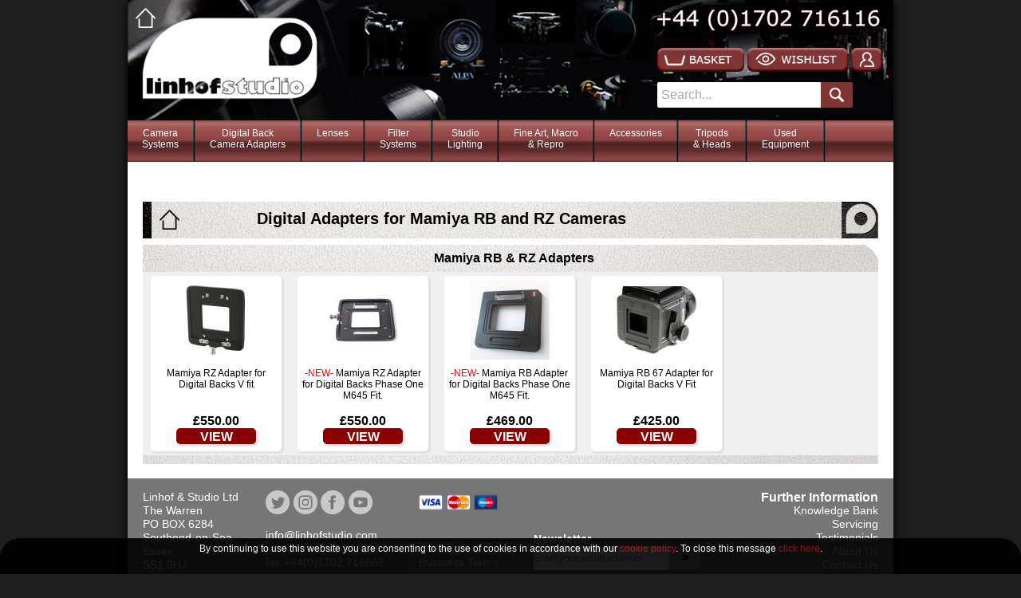

--- FILE ---
content_type: text/html; charset=UTF-8
request_url: https://www.linhofstudio.com/products/Digital-Adapters-for-Mamiya-RB-and-RZ
body_size: 194826
content:
<!DOCTYPE html PUBLIC "-//W3C//DTD XHTML 1.0 Transitional//EN" "http://www.w3.org/TR/xhtml1/DTD/xhtml1-transitional.dtd">
<html xmlns="http://www.w3.org/1999/xhtml">
<head>
	<!-- Global site tag (gtag.js) - Google Analytics -->
<script async src="https://www.googletagmanager.com/gtag/js?id=UA-39963855-3"></script>
<script>
  window.dataLayer = window.dataLayer || [];
  function gtag(){dataLayer.push(arguments);}
  gtag('js', new Date());

  gtag('config', 'UA-39963855-3');
</script>














<meta http-equiv="Content-Type" content="text/html; charset=iso-8859-1" />
<META NAME="page-topic" CONTENT="photography">
<META NAME="keywords" CONTENT="Digital-Adapters-for-Mamiya-RB-&-RZ">
<META NAME="description" CONTENT="Digital Adapters for Mamiya RB and RZ Cameras available in Hasselblad V and Phase One fitting. ">
<META NAME="page-type" CONTENT="Commercial">
<META NAME="audience" CONTENT="All">
<META NAME="copyright" CONTENT="Linhof Studio Ltd">
<META NAME="robots" CONTENT="INDEX,FOLLOW">

<title>Digital Adapters for Mamiya RB and RZ Cameras</title>

<link rel="stylesheet" href="https://www.linhofstudio.com/js/nivo/nivo-slider.css" type="text/css" media="screen" />
<script src="https://ajax.googleapis.com/ajax/libs/jquery/1.7.1/jquery.min.js" type="text/javascript"></script>
<script src="https://www.linhofstudio.com/js/nivo/jquery.nivo.slider.pack.js" type="text/javascript"></script>
<!-- Add jQuery plugin (Required for Navigation and Image Display) 
<script type='text/javascript' src='http://code.jquery.com/jquery-latest.min.js'></script>-->
<!-- Add fancyBox (Required for Product Image Overlay) -->
<link rel="stylesheet" href="https://www.linhofstudio.com/js/jquery.fancybox.css?v=2.1.4" type="text/css" media="screen" />
<script type="text/javascript" src="https://www.linhofstudio.com/js/jquery.fancybox.pack.js?v=2.1.4"></script>
<link rel="stylesheet" type="text/css" href="https://www.linhofstudio.com/catalogue/css/Linhof_standard.css?Thursday 22nd of January 2026 01:52:51 AM">
	<link rel="stylesheet" type="text/css" href="https://www.linhofstudio.com/catalogue/css/linhof_header.css?Thursday 22nd of January 2026 01:52:51 AM">
	<link rel="stylesheet" type="text/css" href="https://www.linhofstudio.com/catalogue/css/linhof_footer.css?Thursday 22nd of January 2026 01:52:51 AM">
<link rel="stylesheet" type="text/css" href="https://www.linhofstudio.com/catalogue/css/Linhof_wishlist.css?Thursday 22nd of January 2026 01:52:51 AM">
	
			
	
<!-- Add ReCAPTCHA V2 Script -->
<script src='https://www.google.com/recaptcha/api.js'></script>
<script type="text/javascript">
<!-- Add Cookie Warning -->
function hideOverlay() {
var o = document.getElementById('overlay');
o.style.visibility = 'hidden';
window.location.href = (window.location.href + '/?agree=1')
}
<!-- Add Wish List Overlays -->
function showwloverlay() {
var wlb = document.getElementById('wlbackground');
var wlo = document.getElementById('wloverlay');
var wlc = document.getElementById('wlcontainer');
var nivoimages = document.getElementById('slider');
wlb.style.display = 'block';
wlo.style.display = 'block';
wlc.style.display = 'block';
<!--nivoimages.style.display = 'none';-->
}
function hidewloverlay() {
var wlb = document.getElementById('wlbackground');
var wlo = document.getElementById('wloverlay');
var wlc = document.getElementById('wlcontainer');
var nivoimages = document.getElementById('slider');
wlc.style.display = 'none';
wlb.style.display = 'none';
wlo.style.display = 'none';
<!-- nivoimages.style.display = 'block'; -->
}
</script>
<script type="text/javascript">
function SubmitForm()
{
  document.wishlist.submit();
}
</script>


</head>

<body bgcolor="#e1e1e1" >
<script type='text/javascript'>

  var _gaq = _gaq || [];
  _gaq.push(['_setAccount', 'UA-39963855-1']);
  _gaq.push(['_setDomainName', 'linhofstudio.com']);
  _gaq.push(['_setAllowLinker', true]);
  _gaq.push(['_trackPageview']);

  (function() {
    var ga = document.createElement('script'); ga.type = 'text/javascript'; ga.async = true;
    ga.src = ('https:' == document.location.protocol ? 'https://ssl' : 'http://www') + '.google-analytics.com/ga.js';
    var s = document.getElementsByTagName('script')[0]; s.parentNode.insertBefore(ga, s);
  })();

</script>













<div id='overlay'>
	  <table width='100%' border='0' cellspacing='5' cellpadding='5' >
		<tr>
		  <td align='center'>
		  	   <span id='cookieoverlay'><font color='#FFFFFF'>By continuing to use this website you are consenting to the use of cookies in accordance with our <a href='http://www.linhofstudio.com/catalogue/corporatepages/terms.php#cookiepolicy' target='_blank'>cookie policy</font></a><font color='#FFFFFF'>. To close this message <a href='javascript:hideOverlay();' style=''>click here</a>.</span></font</td>
		</tr>
	  </table>
	</div><div id='wlbackground'></div><div id='wlcontainer'><div id='wloverlay'>
  <table width='100%' border='0' cellspacing='5' cellpadding='10' align='center'>
    <tr>
      <td>
       <b>Linhof & Studio Click for WishList</b><br><br>There are no wishlist items stored, please select items you are interested in on the page and click the 'Wishlist' button under the product image.<br><br />
	  <br><br>Or if you have previously saved a wishlist please <a href='https://www.linhofstudio.com/catalogue/login/index.php'>login to review it.</a><br><br />
<a href='#' OnClick='javascript:hidewloverlay();'>Close</a></td>
    </tr>
  </table>
</div></div>













  
<div id="container">
<div id="topNAV">
</div>
	
	
<div id="HeaderImage">	
	<a href='http://www.linhofstudio.com/'><div id='white_home_button'></div></a>
<a href='http://www.linhofstudio.com/'><div id='Header_HomeLink'></div></a>
<script>
function ClearSearch()
{    
   document.getElementById('search').value= '';
document.getElementById('search').style.color = 'black';
}
</script>

<div id="Header_Controls">
<div id='Header_Buttons'>
	<a href='https://www.linhofstudio.com/basket/'><div id ='basket_button'></div><div id='basket_button_count_circle'><input type = 'hidden' id='basket_button_counter' value='0'   readonly='true'></div></a><a href="#" onclick='javascript:showwloverlay();'><div id='wishlist_button'></div></a><a href='https://www.linhofstudio.com/catalogue/login/'><div id='account_button'></div></a>
	</div>
<div id='Header_Search_Bar'>
	<div style='float:left;'><form name='searchForm' id='searchForm' method="post" action="/catalogue/pages/searchpage.php"><input name='search' id='search' value='Search...'  onFocus='ClearSearch();'></form></div><div id='search_button'><div id='search_icon'></div></div>
	</div>

</div>
<script type="text/javascript">
	$(document).ready(function() {
	
		// check if basket counter should show
		var basket_qty = document.getElementById("basket_button_counter").value;	
		if (basket_qty >= 1){$("#basket_button_count_circle").show();} else {$("#basket_button_count_circle").hide();}
	// handle press of search
		$( "#search_button" ).click(function() { 
			$( "#searchForm" ).submit();
			});
	

	});
</script>
	
	
	
	
	
	
	
	
	
	
	
	
	
	
	
	
	
	
</div>
<div id="Nav"><style>
.cat
{
	float:left;
	height:52px;
	padding-right:18px;
	padding-left:18px;
	padding-bottom:2px;
	padding-top:9px;
	/*background-color:#f0f0f0;*/
	color:#fff;
	margin:0;
	font-family:Verdana, Geneva, sans-serif;
	font-size:12px;
	text-decoration:none;
	text-align: center;
	/*font-weight:bold;*/
		
}
	.cat:hover
{
	float:left;
	height:52px;
	padding-right:18px;
	padding-left:18px;
	padding-bottom:2px;
	padding-top:9px;
	/*background-color:#f0f0f0;*/
	color:#8C8C8C;
	margin:0;
	font-family:Verdana, Geneva, sans-serif;
	font-size:12px;
	text-decoration:none;
	text-align: center;
	/*font-weight:bold;*/
		
}
	#containerleft{
		float:left;
		width:33%;
		padding-left: 2%;
		margin-top: 10px;
		margin-right:10px;
		border-right: thin;
		border-color: lightgray;
		border-right-style: solid;
		background-color: white;
		
		
	}
.cathead
{
	clear:both;
	float:left;
	width:auto;
	height:20px;
	padding-top:10px;
	padding-bottom:10px;
	/*background-color:#f0f0f0;*/
	color:#cc0000 !important;
	margin:0;
	font-family:Verdana, Geneva, sans-serif;
	font-size:12px;
	font-weight:800; 
	cursor: pointer;
		
}



	
	
	.arrow-right {
		float:right;
		padding-right:10px;
  width: 0; 
  height: 0; 
  border-top: 5px solid transparent;
  border-bottom: 5px solid transparent;
  
  border-left: 8px solid lightgray;
}
	.catheadline
{
	
	clear:both;
	margin-top:5px;
	
	min-width:300px;
	
	height:1px;
	background-image: url('https://www.linhofstudio.com/catalogue/nav/images/navsectionline.png');
	background-size:auto;
	
	
		
}
	#containerright{
		float:left;
		display: block;
		height:auto;
		min-height:130px;
		width:50%;
		margin-left:10px;
		margin-top:10px;
		background-color:#fff;
		
	}

#page a
{
	clear:both;
	
	color:#000;
	height: 15px;
	font-weight:500;
	font-family:Verdana, Geneva, sans-serif;
	font-size:11px;
	padding-top:6px;
	margin:0;
	text-decoration:none;
	line-height:20px;

	
}
#page :hover
{
	clear:both;
	color: grey;
	height: 15px;
	font-weight:500;
	font-family:Verdana, Geneva, sans-serif;
	font-size:11px;
	padding-top:6px;
	margin:0;
	text-decoration:none;
	line-height:20px;

	
}
#navcontainer
{	
margin:0;
padding:0;
	height:52px;
	width:960px;
	
	background-image:url('https://www.linhofstudio.com/catalogue/pages/images/navbg.jpg');
	background-size: auto 100%;
	background: cover;
	z-index:1;
}
#navbutt9
{	
	display:block;
	float:left;
	height:52px;
	padding-bottom:0px;
	margin:0;
	font-family:Verdana, Geneva, sans-serif;
}
#navdiv9
{	
	
	position:absolute;
overflow:hidden;
	width:946px;
	background-color:#fff;
	height:auto;
	padding-bottom:0px;
	padding-left:0px;
	margin-top:0;
	padding-bottom:20px;
	margin-left:0px;
	z-index:999;
	
}#navbutt8
{	
	display:block;
	float:left;
	height:52px;
	padding-bottom:0px;
	margin:0;
	font-family:Verdana, Geneva, sans-serif;
}
#navdiv8
{	
	
	position:absolute;
overflow:hidden;
	width:946px;
	background-color:#fff;
	height:auto;
	padding-bottom:0px;
	padding-left:0px;
	margin-top:0;
	padding-bottom:20px;
	margin-left:0px;
	z-index:999;
	
}#navbutt7
{	
	display:block;
	float:left;
	height:52px;
	padding-bottom:0px;
	margin:0;
	font-family:Verdana, Geneva, sans-serif;
}
#navdiv7
{	
	
	position:absolute;
overflow:hidden;
	width:946px;
	background-color:#fff;
	height:auto;
	padding-bottom:0px;
	padding-left:0px;
	margin-top:0;
	padding-bottom:20px;
	margin-left:0px;
	z-index:999;
	
}#navbutt6
{	
	display:block;
	float:left;
	height:52px;
	padding-bottom:0px;
	margin:0;
	font-family:Verdana, Geneva, sans-serif;
}
#navdiv6
{	
	
	position:absolute;
overflow:hidden;
	width:946px;
	background-color:#fff;
	height:auto;
	padding-bottom:0px;
	padding-left:0px;
	margin-top:0;
	padding-bottom:20px;
	margin-left:0px;
	z-index:999;
	
}#navbutt5
{	
	display:block;
	float:left;
	height:52px;
	padding-bottom:0px;
	margin:0;
	font-family:Verdana, Geneva, sans-serif;
}
#navdiv5
{	
	
	position:absolute;
overflow:hidden;
	width:946px;
	background-color:#fff;
	height:auto;
	padding-bottom:0px;
	padding-left:0px;
	margin-top:0;
	padding-bottom:20px;
	margin-left:0px;
	z-index:999;
	
}#navbutt4
{	
	display:block;
	float:left;
	height:52px;
	padding-bottom:0px;
	margin:0;
	font-family:Verdana, Geneva, sans-serif;
}
#navdiv4
{	
	
	position:absolute;
overflow:hidden;
	width:946px;
	background-color:#fff;
	height:auto;
	padding-bottom:0px;
	padding-left:0px;
	margin-top:0;
	padding-bottom:20px;
	margin-left:0px;
	z-index:999;
	
}#navbutt3
{	
	display:block;
	float:left;
	height:52px;
	padding-bottom:0px;
	margin:0;
	font-family:Verdana, Geneva, sans-serif;
}
#navdiv3
{	
	
	position:absolute;
overflow:hidden;
	width:946px;
	background-color:#fff;
	height:auto;
	padding-bottom:0px;
	padding-left:0px;
	margin-top:0;
	padding-bottom:20px;
	margin-left:0px;
	z-index:999;
	
}#navbutt2
{	
	display:block;
	float:left;
	height:52px;
	padding-bottom:0px;
	margin:0;
	font-family:Verdana, Geneva, sans-serif;
}
#navdiv2
{	
	
	position:absolute;
overflow:hidden;
	width:946px;
	background-color:#fff;
	height:auto;
	padding-bottom:0px;
	padding-left:0px;
	margin-top:0;
	padding-bottom:20px;
	margin-left:0px;
	z-index:999;
	
}#navbutt1
{	
	display:block;
	float:left;
	height:52px;
	padding-bottom:0px;
	margin:0;
	font-family:Verdana, Geneva, sans-serif;
}
#navdiv1
{	
	
	position:absolute;
overflow:hidden;
	width:946px;
	background-color:#fff;
	height:auto;
	padding-bottom:0px;
	padding-left:0px;
	margin-top:0;
	padding-bottom:20px;
	margin-left:0px;
	z-index:999;
	
}
#blogbutt
{	
	display:block;
	float:left;
	height:52px;
	padding-bottom:0px;
	padding-left:27px;
	margin:0;
	font-family:Verdana, Geneva, sans-serif;
}</style><div id='navcontainer'><div id="navbutt1" ><a class='cat' href='#'>Camera<br>Systems</a><img src='https://www.linhofstudio.com/catalogue/pages/images/navbreak.jpg' height='52' width='3'></div><div id="navbutt2" ><a class='cat' href='#'>Digital Back<br>Camera Adapters</a><img src='https://www.linhofstudio.com/catalogue/pages/images/navbreak.jpg' height='52' width='3'></div><div id="navbutt3" ><a class='cat' href='#'>Lenses</a><img src='https://www.linhofstudio.com/catalogue/pages/images/navbreak.jpg' height='52' width='3'></div><div id="navbutt4" ><a class='cat' href='#'>Filter<br>Systems</a><img src='https://www.linhofstudio.com/catalogue/pages/images/navbreak.jpg' height='52' width='3'></div><div id="navbutt5" ><a class='cat' href='#'>Studio<br>Lighting</a><img src='https://www.linhofstudio.com/catalogue/pages/images/navbreak.jpg' height='52' width='3'></div><div id="navbutt6" ><a class='cat' href='#'>Fine Art, Macro<br>& Repro</a><img src='https://www.linhofstudio.com/catalogue/pages/images/navbreak.jpg' height='52' width='3'></div><div id="navbutt7" ><a class='cat' href='#'>Accessories</a><img src='https://www.linhofstudio.com/catalogue/pages/images/navbreak.jpg' height='52' width='3'></div><div id="navbutt8" ><a class='cat' href='#'>Tripods<br>& Heads</a><img src='https://www.linhofstudio.com/catalogue/pages/images/navbreak.jpg' height='52' width='3'></div><div id="navbutt9" ><a class='cat' href='#'>Used <br>Equipment</a><img src='https://www.linhofstudio.com/catalogue/pages/images/navbreak.jpg' height='52' width='3'></div></div><script type='text/javascript'>$(function() {
               	var navdiv9 = document.getElementById('navdiv9');
				navdiv9.style.visibility = 'hidden';
					$("#navbutt9").click(function() {
					navdiv8.style.visibility = 'hidden';
navdiv7.style.visibility = 'hidden';
navdiv6.style.visibility = 'hidden';
navdiv5.style.visibility = 'hidden';
navdiv4.style.visibility = 'hidden';
navdiv3.style.visibility = 'hidden';
navdiv2.style.visibility = 'hidden';
navdiv1.style.visibility = 'hidden';
navdiv9.style.visibility = 'visible';
					$("#navdiv9").mouseleave(function() {
					navdiv9.style.visibility = 'hidden';
					});
					});
            		});$(function() {
               	var navdiv8 = document.getElementById('navdiv8');
				navdiv8.style.visibility = 'hidden';
					$("#navbutt8").click(function() {
					navdiv9.style.visibility = 'hidden';
navdiv8.style.visibility = 'hidden';
navdiv7.style.visibility = 'hidden';
navdiv6.style.visibility = 'hidden';
navdiv5.style.visibility = 'hidden';
navdiv4.style.visibility = 'hidden';
navdiv3.style.visibility = 'hidden';
navdiv2.style.visibility = 'hidden';
navdiv1.style.visibility = 'hidden';
navdiv8.style.visibility = 'visible';
					$("#navdiv8").mouseleave(function() {
					navdiv8.style.visibility = 'hidden';
					});
					});
            		});$(function() {
               	var navdiv7 = document.getElementById('navdiv7');
				navdiv7.style.visibility = 'hidden';
					$("#navbutt7").click(function() {
					navdiv9.style.visibility = 'hidden';
navdiv8.style.visibility = 'hidden';
navdiv7.style.visibility = 'hidden';
navdiv6.style.visibility = 'hidden';
navdiv5.style.visibility = 'hidden';
navdiv4.style.visibility = 'hidden';
navdiv3.style.visibility = 'hidden';
navdiv2.style.visibility = 'hidden';
navdiv1.style.visibility = 'hidden';
navdiv7.style.visibility = 'visible';
					$("#navdiv7").mouseleave(function() {
					navdiv7.style.visibility = 'hidden';
					});
					});
            		});$(function() {
               	var navdiv6 = document.getElementById('navdiv6');
				navdiv6.style.visibility = 'hidden';
					$("#navbutt6").click(function() {
					navdiv9.style.visibility = 'hidden';
navdiv8.style.visibility = 'hidden';
navdiv7.style.visibility = 'hidden';
navdiv6.style.visibility = 'hidden';
navdiv5.style.visibility = 'hidden';
navdiv4.style.visibility = 'hidden';
navdiv3.style.visibility = 'hidden';
navdiv2.style.visibility = 'hidden';
navdiv1.style.visibility = 'hidden';
navdiv6.style.visibility = 'visible';
					$("#navdiv6").mouseleave(function() {
					navdiv6.style.visibility = 'hidden';
					});
					});
            		});$(function() {
               	var navdiv5 = document.getElementById('navdiv5');
				navdiv5.style.visibility = 'hidden';
					$("#navbutt5").click(function() {
					navdiv9.style.visibility = 'hidden';
navdiv8.style.visibility = 'hidden';
navdiv7.style.visibility = 'hidden';
navdiv6.style.visibility = 'hidden';
navdiv5.style.visibility = 'hidden';
navdiv4.style.visibility = 'hidden';
navdiv3.style.visibility = 'hidden';
navdiv2.style.visibility = 'hidden';
navdiv1.style.visibility = 'hidden';
navdiv5.style.visibility = 'visible';
					$("#navdiv5").mouseleave(function() {
					navdiv5.style.visibility = 'hidden';
					});
					});
            		});$(function() {
               	var navdiv4 = document.getElementById('navdiv4');
				navdiv4.style.visibility = 'hidden';
					$("#navbutt4").click(function() {
					navdiv9.style.visibility = 'hidden';
navdiv8.style.visibility = 'hidden';
navdiv7.style.visibility = 'hidden';
navdiv6.style.visibility = 'hidden';
navdiv5.style.visibility = 'hidden';
navdiv4.style.visibility = 'hidden';
navdiv3.style.visibility = 'hidden';
navdiv2.style.visibility = 'hidden';
navdiv1.style.visibility = 'hidden';
navdiv4.style.visibility = 'visible';
					$("#navdiv4").mouseleave(function() {
					navdiv4.style.visibility = 'hidden';
					});
					});
            		});$(function() {
               	var navdiv3 = document.getElementById('navdiv3');
				navdiv3.style.visibility = 'hidden';
					$("#navbutt3").click(function() {
					navdiv9.style.visibility = 'hidden';
navdiv8.style.visibility = 'hidden';
navdiv7.style.visibility = 'hidden';
navdiv6.style.visibility = 'hidden';
navdiv5.style.visibility = 'hidden';
navdiv4.style.visibility = 'hidden';
navdiv3.style.visibility = 'hidden';
navdiv2.style.visibility = 'hidden';
navdiv1.style.visibility = 'hidden';
navdiv3.style.visibility = 'visible';
					$("#navdiv3").mouseleave(function() {
					navdiv3.style.visibility = 'hidden';
					});
					});
            		});$(function() {
               	var navdiv2 = document.getElementById('navdiv2');
				navdiv2.style.visibility = 'hidden';
					$("#navbutt2").click(function() {
					navdiv9.style.visibility = 'hidden';
navdiv8.style.visibility = 'hidden';
navdiv7.style.visibility = 'hidden';
navdiv6.style.visibility = 'hidden';
navdiv5.style.visibility = 'hidden';
navdiv4.style.visibility = 'hidden';
navdiv3.style.visibility = 'hidden';
navdiv2.style.visibility = 'hidden';
navdiv1.style.visibility = 'hidden';
navdiv2.style.visibility = 'visible';
					$("#navdiv2").mouseleave(function() {
					navdiv2.style.visibility = 'hidden';
					});
					});
            		});$(function() {
               	var navdiv1 = document.getElementById('navdiv1');
				navdiv1.style.visibility = 'hidden';
					$("#navbutt1").click(function() {
					navdiv9.style.visibility = 'hidden';
navdiv8.style.visibility = 'hidden';
navdiv7.style.visibility = 'hidden';
navdiv6.style.visibility = 'hidden';
navdiv5.style.visibility = 'hidden';
navdiv4.style.visibility = 'hidden';
navdiv3.style.visibility = 'hidden';
navdiv2.style.visibility = 'hidden';
navdiv1.style.visibility = 'hidden';
navdiv1.style.visibility = 'visible';
					$("#navdiv1").mouseleave(function() {
					navdiv1.style.visibility = 'hidden';
					});
					});
            		});</script><div id="navdiv9"><div id='containerleft'><script type='text/javascript'>$(function() {
               	var thepages91 = document.getElementById('thepages91');
				
				
				thepages91.style.visibility = 'hidden';
					$("#subcatbutt91").click(function() {
					thepages91.style.visibility = 'hidden';
					thepages91.style.height = '0';
					document.getElementById('subcatbutt91').style.color = 'red';
					document.getElementById('subcatbuttarrow91').style.paddingRight = '10px';
					document.getElementById('subcatbuttarrow91').style.borderLeftColor = 'lightgrey';
			

					thepages91.style.visibility = 'visible';
					thepages91.style.height = 'auto';
					document.getElementById('subcatbutt91').style.color = '#000000';
					document.getElementById('subcatbuttarrow91').style.paddingRight = '0px';
					document.getElementById('subcatbuttarrow91').style.borderLeftColor = '#6B0001';
					$("#navdiv9").mouseleave(function() {
					thepages91.style.visibility = 'hidden';
					thepages91.style.height = '0';
					document.getElementById('subcatbutt91').style.color = 'red';
					document.getElementById('subcatbuttarrow91').style.paddingRight = '10px';
					document.getElementById('subcatbuttarrow91').style.borderLeftColor = 'lightgrey';
					});
					});
            		});

</script><div id = 'subcatbutt91' class='cathead'>LinhofStudio Used Equipment<div id='subcatbuttarrow91' class='arrow-right'></div><div class='catheadline'></div></div></div><div id='containerright'><div id='thepages91' style='visibility:hidden; height:0;'><div id = 'page'><a href='https://www.linhofstudio.com/products/LinhofStudio-Used-Equipment-Linhof'>Linhof Pre Owned Equipment</a></div><div id = 'page'><a href='https://www.linhofstudio.com/products/LinhofStudio-Used-Equipment-ALPA'>Alpa Pre Owned Equipment</a></div><div id = 'page'><a href='https://www.linhofstudio.com/products/Cambo-Pre-Owned-Equipment'>Cambo Pre Owned Equipment</a></div><div id = 'page'><a href='https://www.linhofstudio.com/products/LInhofStudio-Used-Equipment'>More Brands & Accessories</a></div><div id = 'page'><a href='https://www.linhofstudio.com/products/Fine-Art-used-Section'>Fine Art Repro & Macro Used Section</a></div><div id = 'page'><a href='https://www.linhofstudio.com/products/Novoflex-Pre-Owned-Equipment'>Novoflex Pre Owned Equipment</a></div></div></div></div><div id="navdiv8"><div id='containerleft'><script type='text/javascript'>$(function() {
               	var thepages83 = document.getElementById('thepages83');
				
				
				thepages83.style.visibility = 'hidden';
					$("#subcatbutt83").click(function() {
					thepages83.style.visibility = 'hidden';
					thepages83.style.height = '0';
					document.getElementById('subcatbutt83').style.color = 'red';
					document.getElementById('subcatbuttarrow83').style.paddingRight = '10px';
					document.getElementById('subcatbuttarrow83').style.borderLeftColor = 'lightgrey';
			
thepages82.style.visibility = 'hidden';
					thepages82.style.height = '0';
					document.getElementById('subcatbutt82').style.color = 'red';
					document.getElementById('subcatbuttarrow82').style.paddingRight = '10px';
					document.getElementById('subcatbuttarrow82').style.borderLeftColor = 'lightgrey';
			
thepages81.style.visibility = 'hidden';
					thepages81.style.height = '0';
					document.getElementById('subcatbutt81').style.color = 'red';
					document.getElementById('subcatbuttarrow81').style.paddingRight = '10px';
					document.getElementById('subcatbuttarrow81').style.borderLeftColor = 'lightgrey';
			

					thepages83.style.visibility = 'visible';
					thepages83.style.height = 'auto';
					document.getElementById('subcatbutt83').style.color = '#000000';
					document.getElementById('subcatbuttarrow83').style.paddingRight = '0px';
					document.getElementById('subcatbuttarrow83').style.borderLeftColor = '#6B0001';
					$("#navdiv8").mouseleave(function() {
					thepages83.style.visibility = 'hidden';
					thepages83.style.height = '0';
					document.getElementById('subcatbutt83').style.color = 'red';
					document.getElementById('subcatbuttarrow83').style.paddingRight = '10px';
					document.getElementById('subcatbuttarrow83').style.borderLeftColor = 'lightgrey';
					});
					});
            		});

$(function() {
               	var thepages82 = document.getElementById('thepages82');
				
				
				thepages82.style.visibility = 'hidden';
					$("#subcatbutt82").click(function() {
					thepages83.style.visibility = 'hidden';
					thepages83.style.height = '0';
					document.getElementById('subcatbutt83').style.color = 'red';
					document.getElementById('subcatbuttarrow83').style.paddingRight = '10px';
					document.getElementById('subcatbuttarrow83').style.borderLeftColor = 'lightgrey';
			
thepages82.style.visibility = 'hidden';
					thepages82.style.height = '0';
					document.getElementById('subcatbutt82').style.color = 'red';
					document.getElementById('subcatbuttarrow82').style.paddingRight = '10px';
					document.getElementById('subcatbuttarrow82').style.borderLeftColor = 'lightgrey';
			
thepages81.style.visibility = 'hidden';
					thepages81.style.height = '0';
					document.getElementById('subcatbutt81').style.color = 'red';
					document.getElementById('subcatbuttarrow81').style.paddingRight = '10px';
					document.getElementById('subcatbuttarrow81').style.borderLeftColor = 'lightgrey';
			

					thepages82.style.visibility = 'visible';
					thepages82.style.height = 'auto';
					document.getElementById('subcatbutt82').style.color = '#000000';
					document.getElementById('subcatbuttarrow82').style.paddingRight = '0px';
					document.getElementById('subcatbuttarrow82').style.borderLeftColor = '#6B0001';
					$("#navdiv8").mouseleave(function() {
					thepages82.style.visibility = 'hidden';
					thepages82.style.height = '0';
					document.getElementById('subcatbutt82').style.color = 'red';
					document.getElementById('subcatbuttarrow82').style.paddingRight = '10px';
					document.getElementById('subcatbuttarrow82').style.borderLeftColor = 'lightgrey';
					});
					});
            		});

$(function() {
               	var thepages81 = document.getElementById('thepages81');
				
				
				thepages81.style.visibility = 'hidden';
					$("#subcatbutt81").click(function() {
					thepages83.style.visibility = 'hidden';
					thepages83.style.height = '0';
					document.getElementById('subcatbutt83').style.color = 'red';
					document.getElementById('subcatbuttarrow83').style.paddingRight = '10px';
					document.getElementById('subcatbuttarrow83').style.borderLeftColor = 'lightgrey';
			
thepages82.style.visibility = 'hidden';
					thepages82.style.height = '0';
					document.getElementById('subcatbutt82').style.color = 'red';
					document.getElementById('subcatbuttarrow82').style.paddingRight = '10px';
					document.getElementById('subcatbuttarrow82').style.borderLeftColor = 'lightgrey';
			
thepages81.style.visibility = 'hidden';
					thepages81.style.height = '0';
					document.getElementById('subcatbutt81').style.color = 'red';
					document.getElementById('subcatbuttarrow81').style.paddingRight = '10px';
					document.getElementById('subcatbuttarrow81').style.borderLeftColor = 'lightgrey';
			

					thepages81.style.visibility = 'visible';
					thepages81.style.height = 'auto';
					document.getElementById('subcatbutt81').style.color = '#000000';
					document.getElementById('subcatbuttarrow81').style.paddingRight = '0px';
					document.getElementById('subcatbuttarrow81').style.borderLeftColor = '#6B0001';
					$("#navdiv8").mouseleave(function() {
					thepages81.style.visibility = 'hidden';
					thepages81.style.height = '0';
					document.getElementById('subcatbutt81').style.color = 'red';
					document.getElementById('subcatbuttarrow81').style.paddingRight = '10px';
					document.getElementById('subcatbuttarrow81').style.borderLeftColor = 'lightgrey';
					});
					});
            		});

</script><div id = 'subcatbutt83' class='cathead'>Tripods<div id='subcatbuttarrow83' class='arrow-right'></div><div class='catheadline'></div></div><div id = 'subcatbutt82' class='cathead'>Tripod Heads<div id='subcatbuttarrow82' class='arrow-right'></div><div class='catheadline'></div></div><div id = 'subcatbutt81' class='cathead'>Linhof Tripod & Heads Spares<div id='subcatbuttarrow81' class='arrow-right'></div><div class='catheadline'></div></div></div><div id='containerright'><div id='thepages83' style='visibility:hidden; height:0;'><div id = 'page'><a href='https://www.linhofstudio.com/products/Novoflex-TrioPod-Systems'>Novoflex TrioPod</a></div><div id = 'page'><a href='https://www.linhofstudio.com/products/Linhof-Tripods'>Linhof Tripods</a></div><div id = 'page'><a href='https://www.linhofstudio.com/products/-Tripod-Bags'>Tripod Bags</a></div><div id = 'page'><a href='https://www.linhofstudio.com/products/Alpa-Tripods'>Alpa Tripods</a></div></div><div id='thepages82' style='visibility:hidden; height:0;'><div id = 'page'><a href='https://www.linhofstudio.com/products/Precision-Geared-Tripod-Heads'>Precision Geared Tripod Heads</a></div><div id = 'page'><a href='https://www.linhofstudio.com/products/Leveling-heads'>Levelling Tripod Heads</a></div><div id = 'page'><a href='https://www.linhofstudio.com/products/Ball-and-Socket-Tripod-heads'>Ball & Socket Tripod heads</a></div><div id = 'page'><a href='https://www.linhofstudio.com/products/Linhof-Quick-Release--and--Camera-Quick-Release--Plates'>Quick Release and Plates</a></div></div><div id='thepages81' style='visibility:hidden; height:0;'><div id = 'page'><a href='https://www.linhofstudio.com/products/Linhof-Tripod-Spares'>Linhof Tripod Spares</a></div><div id = 'page'><a href='https://www.linhofstudio.com/products/Linhof-Tripod-Head-Sapres'>Linhof Tripod Head Spares</a></div></div></div></div><div id="navdiv7"><div id='containerleft'><script type='text/javascript'>$(function() {
               	var thepages79 = document.getElementById('thepages79');
				
				
				thepages79.style.visibility = 'hidden';
					$("#subcatbutt79").click(function() {
					thepages79.style.visibility = 'hidden';
					thepages79.style.height = '0';
					document.getElementById('subcatbutt79').style.color = 'red';
					document.getElementById('subcatbuttarrow79').style.paddingRight = '10px';
					document.getElementById('subcatbuttarrow79').style.borderLeftColor = 'lightgrey';
			
thepages78.style.visibility = 'hidden';
					thepages78.style.height = '0';
					document.getElementById('subcatbutt78').style.color = 'red';
					document.getElementById('subcatbuttarrow78').style.paddingRight = '10px';
					document.getElementById('subcatbuttarrow78').style.borderLeftColor = 'lightgrey';
			
thepages77.style.visibility = 'hidden';
					thepages77.style.height = '0';
					document.getElementById('subcatbutt77').style.color = 'red';
					document.getElementById('subcatbuttarrow77').style.paddingRight = '10px';
					document.getElementById('subcatbuttarrow77').style.borderLeftColor = 'lightgrey';
			
thepages76.style.visibility = 'hidden';
					thepages76.style.height = '0';
					document.getElementById('subcatbutt76').style.color = 'red';
					document.getElementById('subcatbuttarrow76').style.paddingRight = '10px';
					document.getElementById('subcatbuttarrow76').style.borderLeftColor = 'lightgrey';
			
thepages75.style.visibility = 'hidden';
					thepages75.style.height = '0';
					document.getElementById('subcatbutt75').style.color = 'red';
					document.getElementById('subcatbuttarrow75').style.paddingRight = '10px';
					document.getElementById('subcatbuttarrow75').style.borderLeftColor = 'lightgrey';
			
thepages74.style.visibility = 'hidden';
					thepages74.style.height = '0';
					document.getElementById('subcatbutt74').style.color = 'red';
					document.getElementById('subcatbuttarrow74').style.paddingRight = '10px';
					document.getElementById('subcatbuttarrow74').style.borderLeftColor = 'lightgrey';
			
thepages73.style.visibility = 'hidden';
					thepages73.style.height = '0';
					document.getElementById('subcatbutt73').style.color = 'red';
					document.getElementById('subcatbuttarrow73').style.paddingRight = '10px';
					document.getElementById('subcatbuttarrow73').style.borderLeftColor = 'lightgrey';
			
thepages72.style.visibility = 'hidden';
					thepages72.style.height = '0';
					document.getElementById('subcatbutt72').style.color = 'red';
					document.getElementById('subcatbuttarrow72').style.paddingRight = '10px';
					document.getElementById('subcatbuttarrow72').style.borderLeftColor = 'lightgrey';
			
thepages71.style.visibility = 'hidden';
					thepages71.style.height = '0';
					document.getElementById('subcatbutt71').style.color = 'red';
					document.getElementById('subcatbuttarrow71').style.paddingRight = '10px';
					document.getElementById('subcatbuttarrow71').style.borderLeftColor = 'lightgrey';
			

					thepages79.style.visibility = 'visible';
					thepages79.style.height = 'auto';
					document.getElementById('subcatbutt79').style.color = '#000000';
					document.getElementById('subcatbuttarrow79').style.paddingRight = '0px';
					document.getElementById('subcatbuttarrow79').style.borderLeftColor = '#6B0001';
					$("#navdiv7").mouseleave(function() {
					thepages79.style.visibility = 'hidden';
					thepages79.style.height = '0';
					document.getElementById('subcatbutt79').style.color = 'red';
					document.getElementById('subcatbuttarrow79').style.paddingRight = '10px';
					document.getElementById('subcatbuttarrow79').style.borderLeftColor = 'lightgrey';
					});
					});
            		});

$(function() {
               	var thepages78 = document.getElementById('thepages78');
				
				
				thepages78.style.visibility = 'hidden';
					$("#subcatbutt78").click(function() {
					thepages79.style.visibility = 'hidden';
					thepages79.style.height = '0';
					document.getElementById('subcatbutt79').style.color = 'red';
					document.getElementById('subcatbuttarrow79').style.paddingRight = '10px';
					document.getElementById('subcatbuttarrow79').style.borderLeftColor = 'lightgrey';
			
thepages78.style.visibility = 'hidden';
					thepages78.style.height = '0';
					document.getElementById('subcatbutt78').style.color = 'red';
					document.getElementById('subcatbuttarrow78').style.paddingRight = '10px';
					document.getElementById('subcatbuttarrow78').style.borderLeftColor = 'lightgrey';
			
thepages77.style.visibility = 'hidden';
					thepages77.style.height = '0';
					document.getElementById('subcatbutt77').style.color = 'red';
					document.getElementById('subcatbuttarrow77').style.paddingRight = '10px';
					document.getElementById('subcatbuttarrow77').style.borderLeftColor = 'lightgrey';
			
thepages76.style.visibility = 'hidden';
					thepages76.style.height = '0';
					document.getElementById('subcatbutt76').style.color = 'red';
					document.getElementById('subcatbuttarrow76').style.paddingRight = '10px';
					document.getElementById('subcatbuttarrow76').style.borderLeftColor = 'lightgrey';
			
thepages75.style.visibility = 'hidden';
					thepages75.style.height = '0';
					document.getElementById('subcatbutt75').style.color = 'red';
					document.getElementById('subcatbuttarrow75').style.paddingRight = '10px';
					document.getElementById('subcatbuttarrow75').style.borderLeftColor = 'lightgrey';
			
thepages74.style.visibility = 'hidden';
					thepages74.style.height = '0';
					document.getElementById('subcatbutt74').style.color = 'red';
					document.getElementById('subcatbuttarrow74').style.paddingRight = '10px';
					document.getElementById('subcatbuttarrow74').style.borderLeftColor = 'lightgrey';
			
thepages73.style.visibility = 'hidden';
					thepages73.style.height = '0';
					document.getElementById('subcatbutt73').style.color = 'red';
					document.getElementById('subcatbuttarrow73').style.paddingRight = '10px';
					document.getElementById('subcatbuttarrow73').style.borderLeftColor = 'lightgrey';
			
thepages72.style.visibility = 'hidden';
					thepages72.style.height = '0';
					document.getElementById('subcatbutt72').style.color = 'red';
					document.getElementById('subcatbuttarrow72').style.paddingRight = '10px';
					document.getElementById('subcatbuttarrow72').style.borderLeftColor = 'lightgrey';
			
thepages71.style.visibility = 'hidden';
					thepages71.style.height = '0';
					document.getElementById('subcatbutt71').style.color = 'red';
					document.getElementById('subcatbuttarrow71').style.paddingRight = '10px';
					document.getElementById('subcatbuttarrow71').style.borderLeftColor = 'lightgrey';
			

					thepages78.style.visibility = 'visible';
					thepages78.style.height = 'auto';
					document.getElementById('subcatbutt78').style.color = '#000000';
					document.getElementById('subcatbuttarrow78').style.paddingRight = '0px';
					document.getElementById('subcatbuttarrow78').style.borderLeftColor = '#6B0001';
					$("#navdiv7").mouseleave(function() {
					thepages78.style.visibility = 'hidden';
					thepages78.style.height = '0';
					document.getElementById('subcatbutt78').style.color = 'red';
					document.getElementById('subcatbuttarrow78').style.paddingRight = '10px';
					document.getElementById('subcatbuttarrow78').style.borderLeftColor = 'lightgrey';
					});
					});
            		});

$(function() {
               	var thepages77 = document.getElementById('thepages77');
				
				
				thepages77.style.visibility = 'hidden';
					$("#subcatbutt77").click(function() {
					thepages79.style.visibility = 'hidden';
					thepages79.style.height = '0';
					document.getElementById('subcatbutt79').style.color = 'red';
					document.getElementById('subcatbuttarrow79').style.paddingRight = '10px';
					document.getElementById('subcatbuttarrow79').style.borderLeftColor = 'lightgrey';
			
thepages78.style.visibility = 'hidden';
					thepages78.style.height = '0';
					document.getElementById('subcatbutt78').style.color = 'red';
					document.getElementById('subcatbuttarrow78').style.paddingRight = '10px';
					document.getElementById('subcatbuttarrow78').style.borderLeftColor = 'lightgrey';
			
thepages77.style.visibility = 'hidden';
					thepages77.style.height = '0';
					document.getElementById('subcatbutt77').style.color = 'red';
					document.getElementById('subcatbuttarrow77').style.paddingRight = '10px';
					document.getElementById('subcatbuttarrow77').style.borderLeftColor = 'lightgrey';
			
thepages76.style.visibility = 'hidden';
					thepages76.style.height = '0';
					document.getElementById('subcatbutt76').style.color = 'red';
					document.getElementById('subcatbuttarrow76').style.paddingRight = '10px';
					document.getElementById('subcatbuttarrow76').style.borderLeftColor = 'lightgrey';
			
thepages75.style.visibility = 'hidden';
					thepages75.style.height = '0';
					document.getElementById('subcatbutt75').style.color = 'red';
					document.getElementById('subcatbuttarrow75').style.paddingRight = '10px';
					document.getElementById('subcatbuttarrow75').style.borderLeftColor = 'lightgrey';
			
thepages74.style.visibility = 'hidden';
					thepages74.style.height = '0';
					document.getElementById('subcatbutt74').style.color = 'red';
					document.getElementById('subcatbuttarrow74').style.paddingRight = '10px';
					document.getElementById('subcatbuttarrow74').style.borderLeftColor = 'lightgrey';
			
thepages73.style.visibility = 'hidden';
					thepages73.style.height = '0';
					document.getElementById('subcatbutt73').style.color = 'red';
					document.getElementById('subcatbuttarrow73').style.paddingRight = '10px';
					document.getElementById('subcatbuttarrow73').style.borderLeftColor = 'lightgrey';
			
thepages72.style.visibility = 'hidden';
					thepages72.style.height = '0';
					document.getElementById('subcatbutt72').style.color = 'red';
					document.getElementById('subcatbuttarrow72').style.paddingRight = '10px';
					document.getElementById('subcatbuttarrow72').style.borderLeftColor = 'lightgrey';
			
thepages71.style.visibility = 'hidden';
					thepages71.style.height = '0';
					document.getElementById('subcatbutt71').style.color = 'red';
					document.getElementById('subcatbuttarrow71').style.paddingRight = '10px';
					document.getElementById('subcatbuttarrow71').style.borderLeftColor = 'lightgrey';
			

					thepages77.style.visibility = 'visible';
					thepages77.style.height = 'auto';
					document.getElementById('subcatbutt77').style.color = '#000000';
					document.getElementById('subcatbuttarrow77').style.paddingRight = '0px';
					document.getElementById('subcatbuttarrow77').style.borderLeftColor = '#6B0001';
					$("#navdiv7").mouseleave(function() {
					thepages77.style.visibility = 'hidden';
					thepages77.style.height = '0';
					document.getElementById('subcatbutt77').style.color = 'red';
					document.getElementById('subcatbuttarrow77').style.paddingRight = '10px';
					document.getElementById('subcatbuttarrow77').style.borderLeftColor = 'lightgrey';
					});
					});
            		});

$(function() {
               	var thepages76 = document.getElementById('thepages76');
				
				
				thepages76.style.visibility = 'hidden';
					$("#subcatbutt76").click(function() {
					thepages79.style.visibility = 'hidden';
					thepages79.style.height = '0';
					document.getElementById('subcatbutt79').style.color = 'red';
					document.getElementById('subcatbuttarrow79').style.paddingRight = '10px';
					document.getElementById('subcatbuttarrow79').style.borderLeftColor = 'lightgrey';
			
thepages78.style.visibility = 'hidden';
					thepages78.style.height = '0';
					document.getElementById('subcatbutt78').style.color = 'red';
					document.getElementById('subcatbuttarrow78').style.paddingRight = '10px';
					document.getElementById('subcatbuttarrow78').style.borderLeftColor = 'lightgrey';
			
thepages77.style.visibility = 'hidden';
					thepages77.style.height = '0';
					document.getElementById('subcatbutt77').style.color = 'red';
					document.getElementById('subcatbuttarrow77').style.paddingRight = '10px';
					document.getElementById('subcatbuttarrow77').style.borderLeftColor = 'lightgrey';
			
thepages76.style.visibility = 'hidden';
					thepages76.style.height = '0';
					document.getElementById('subcatbutt76').style.color = 'red';
					document.getElementById('subcatbuttarrow76').style.paddingRight = '10px';
					document.getElementById('subcatbuttarrow76').style.borderLeftColor = 'lightgrey';
			
thepages75.style.visibility = 'hidden';
					thepages75.style.height = '0';
					document.getElementById('subcatbutt75').style.color = 'red';
					document.getElementById('subcatbuttarrow75').style.paddingRight = '10px';
					document.getElementById('subcatbuttarrow75').style.borderLeftColor = 'lightgrey';
			
thepages74.style.visibility = 'hidden';
					thepages74.style.height = '0';
					document.getElementById('subcatbutt74').style.color = 'red';
					document.getElementById('subcatbuttarrow74').style.paddingRight = '10px';
					document.getElementById('subcatbuttarrow74').style.borderLeftColor = 'lightgrey';
			
thepages73.style.visibility = 'hidden';
					thepages73.style.height = '0';
					document.getElementById('subcatbutt73').style.color = 'red';
					document.getElementById('subcatbuttarrow73').style.paddingRight = '10px';
					document.getElementById('subcatbuttarrow73').style.borderLeftColor = 'lightgrey';
			
thepages72.style.visibility = 'hidden';
					thepages72.style.height = '0';
					document.getElementById('subcatbutt72').style.color = 'red';
					document.getElementById('subcatbuttarrow72').style.paddingRight = '10px';
					document.getElementById('subcatbuttarrow72').style.borderLeftColor = 'lightgrey';
			
thepages71.style.visibility = 'hidden';
					thepages71.style.height = '0';
					document.getElementById('subcatbutt71').style.color = 'red';
					document.getElementById('subcatbuttarrow71').style.paddingRight = '10px';
					document.getElementById('subcatbuttarrow71').style.borderLeftColor = 'lightgrey';
			

					thepages76.style.visibility = 'visible';
					thepages76.style.height = 'auto';
					document.getElementById('subcatbutt76').style.color = '#000000';
					document.getElementById('subcatbuttarrow76').style.paddingRight = '0px';
					document.getElementById('subcatbuttarrow76').style.borderLeftColor = '#6B0001';
					$("#navdiv7").mouseleave(function() {
					thepages76.style.visibility = 'hidden';
					thepages76.style.height = '0';
					document.getElementById('subcatbutt76').style.color = 'red';
					document.getElementById('subcatbuttarrow76').style.paddingRight = '10px';
					document.getElementById('subcatbuttarrow76').style.borderLeftColor = 'lightgrey';
					});
					});
            		});

$(function() {
               	var thepages75 = document.getElementById('thepages75');
				
				
				thepages75.style.visibility = 'hidden';
					$("#subcatbutt75").click(function() {
					thepages79.style.visibility = 'hidden';
					thepages79.style.height = '0';
					document.getElementById('subcatbutt79').style.color = 'red';
					document.getElementById('subcatbuttarrow79').style.paddingRight = '10px';
					document.getElementById('subcatbuttarrow79').style.borderLeftColor = 'lightgrey';
			
thepages78.style.visibility = 'hidden';
					thepages78.style.height = '0';
					document.getElementById('subcatbutt78').style.color = 'red';
					document.getElementById('subcatbuttarrow78').style.paddingRight = '10px';
					document.getElementById('subcatbuttarrow78').style.borderLeftColor = 'lightgrey';
			
thepages77.style.visibility = 'hidden';
					thepages77.style.height = '0';
					document.getElementById('subcatbutt77').style.color = 'red';
					document.getElementById('subcatbuttarrow77').style.paddingRight = '10px';
					document.getElementById('subcatbuttarrow77').style.borderLeftColor = 'lightgrey';
			
thepages76.style.visibility = 'hidden';
					thepages76.style.height = '0';
					document.getElementById('subcatbutt76').style.color = 'red';
					document.getElementById('subcatbuttarrow76').style.paddingRight = '10px';
					document.getElementById('subcatbuttarrow76').style.borderLeftColor = 'lightgrey';
			
thepages75.style.visibility = 'hidden';
					thepages75.style.height = '0';
					document.getElementById('subcatbutt75').style.color = 'red';
					document.getElementById('subcatbuttarrow75').style.paddingRight = '10px';
					document.getElementById('subcatbuttarrow75').style.borderLeftColor = 'lightgrey';
			
thepages74.style.visibility = 'hidden';
					thepages74.style.height = '0';
					document.getElementById('subcatbutt74').style.color = 'red';
					document.getElementById('subcatbuttarrow74').style.paddingRight = '10px';
					document.getElementById('subcatbuttarrow74').style.borderLeftColor = 'lightgrey';
			
thepages73.style.visibility = 'hidden';
					thepages73.style.height = '0';
					document.getElementById('subcatbutt73').style.color = 'red';
					document.getElementById('subcatbuttarrow73').style.paddingRight = '10px';
					document.getElementById('subcatbuttarrow73').style.borderLeftColor = 'lightgrey';
			
thepages72.style.visibility = 'hidden';
					thepages72.style.height = '0';
					document.getElementById('subcatbutt72').style.color = 'red';
					document.getElementById('subcatbuttarrow72').style.paddingRight = '10px';
					document.getElementById('subcatbuttarrow72').style.borderLeftColor = 'lightgrey';
			
thepages71.style.visibility = 'hidden';
					thepages71.style.height = '0';
					document.getElementById('subcatbutt71').style.color = 'red';
					document.getElementById('subcatbuttarrow71').style.paddingRight = '10px';
					document.getElementById('subcatbuttarrow71').style.borderLeftColor = 'lightgrey';
			

					thepages75.style.visibility = 'visible';
					thepages75.style.height = 'auto';
					document.getElementById('subcatbutt75').style.color = '#000000';
					document.getElementById('subcatbuttarrow75').style.paddingRight = '0px';
					document.getElementById('subcatbuttarrow75').style.borderLeftColor = '#6B0001';
					$("#navdiv7").mouseleave(function() {
					thepages75.style.visibility = 'hidden';
					thepages75.style.height = '0';
					document.getElementById('subcatbutt75').style.color = 'red';
					document.getElementById('subcatbuttarrow75').style.paddingRight = '10px';
					document.getElementById('subcatbuttarrow75').style.borderLeftColor = 'lightgrey';
					});
					});
            		});

$(function() {
               	var thepages74 = document.getElementById('thepages74');
				
				
				thepages74.style.visibility = 'hidden';
					$("#subcatbutt74").click(function() {
					thepages79.style.visibility = 'hidden';
					thepages79.style.height = '0';
					document.getElementById('subcatbutt79').style.color = 'red';
					document.getElementById('subcatbuttarrow79').style.paddingRight = '10px';
					document.getElementById('subcatbuttarrow79').style.borderLeftColor = 'lightgrey';
			
thepages78.style.visibility = 'hidden';
					thepages78.style.height = '0';
					document.getElementById('subcatbutt78').style.color = 'red';
					document.getElementById('subcatbuttarrow78').style.paddingRight = '10px';
					document.getElementById('subcatbuttarrow78').style.borderLeftColor = 'lightgrey';
			
thepages77.style.visibility = 'hidden';
					thepages77.style.height = '0';
					document.getElementById('subcatbutt77').style.color = 'red';
					document.getElementById('subcatbuttarrow77').style.paddingRight = '10px';
					document.getElementById('subcatbuttarrow77').style.borderLeftColor = 'lightgrey';
			
thepages76.style.visibility = 'hidden';
					thepages76.style.height = '0';
					document.getElementById('subcatbutt76').style.color = 'red';
					document.getElementById('subcatbuttarrow76').style.paddingRight = '10px';
					document.getElementById('subcatbuttarrow76').style.borderLeftColor = 'lightgrey';
			
thepages75.style.visibility = 'hidden';
					thepages75.style.height = '0';
					document.getElementById('subcatbutt75').style.color = 'red';
					document.getElementById('subcatbuttarrow75').style.paddingRight = '10px';
					document.getElementById('subcatbuttarrow75').style.borderLeftColor = 'lightgrey';
			
thepages74.style.visibility = 'hidden';
					thepages74.style.height = '0';
					document.getElementById('subcatbutt74').style.color = 'red';
					document.getElementById('subcatbuttarrow74').style.paddingRight = '10px';
					document.getElementById('subcatbuttarrow74').style.borderLeftColor = 'lightgrey';
			
thepages73.style.visibility = 'hidden';
					thepages73.style.height = '0';
					document.getElementById('subcatbutt73').style.color = 'red';
					document.getElementById('subcatbuttarrow73').style.paddingRight = '10px';
					document.getElementById('subcatbuttarrow73').style.borderLeftColor = 'lightgrey';
			
thepages72.style.visibility = 'hidden';
					thepages72.style.height = '0';
					document.getElementById('subcatbutt72').style.color = 'red';
					document.getElementById('subcatbuttarrow72').style.paddingRight = '10px';
					document.getElementById('subcatbuttarrow72').style.borderLeftColor = 'lightgrey';
			
thepages71.style.visibility = 'hidden';
					thepages71.style.height = '0';
					document.getElementById('subcatbutt71').style.color = 'red';
					document.getElementById('subcatbuttarrow71').style.paddingRight = '10px';
					document.getElementById('subcatbuttarrow71').style.borderLeftColor = 'lightgrey';
			

					thepages74.style.visibility = 'visible';
					thepages74.style.height = 'auto';
					document.getElementById('subcatbutt74').style.color = '#000000';
					document.getElementById('subcatbuttarrow74').style.paddingRight = '0px';
					document.getElementById('subcatbuttarrow74').style.borderLeftColor = '#6B0001';
					$("#navdiv7").mouseleave(function() {
					thepages74.style.visibility = 'hidden';
					thepages74.style.height = '0';
					document.getElementById('subcatbutt74').style.color = 'red';
					document.getElementById('subcatbuttarrow74').style.paddingRight = '10px';
					document.getElementById('subcatbuttarrow74').style.borderLeftColor = 'lightgrey';
					});
					});
            		});

$(function() {
               	var thepages73 = document.getElementById('thepages73');
				
				
				thepages73.style.visibility = 'hidden';
					$("#subcatbutt73").click(function() {
					thepages79.style.visibility = 'hidden';
					thepages79.style.height = '0';
					document.getElementById('subcatbutt79').style.color = 'red';
					document.getElementById('subcatbuttarrow79').style.paddingRight = '10px';
					document.getElementById('subcatbuttarrow79').style.borderLeftColor = 'lightgrey';
			
thepages78.style.visibility = 'hidden';
					thepages78.style.height = '0';
					document.getElementById('subcatbutt78').style.color = 'red';
					document.getElementById('subcatbuttarrow78').style.paddingRight = '10px';
					document.getElementById('subcatbuttarrow78').style.borderLeftColor = 'lightgrey';
			
thepages77.style.visibility = 'hidden';
					thepages77.style.height = '0';
					document.getElementById('subcatbutt77').style.color = 'red';
					document.getElementById('subcatbuttarrow77').style.paddingRight = '10px';
					document.getElementById('subcatbuttarrow77').style.borderLeftColor = 'lightgrey';
			
thepages76.style.visibility = 'hidden';
					thepages76.style.height = '0';
					document.getElementById('subcatbutt76').style.color = 'red';
					document.getElementById('subcatbuttarrow76').style.paddingRight = '10px';
					document.getElementById('subcatbuttarrow76').style.borderLeftColor = 'lightgrey';
			
thepages75.style.visibility = 'hidden';
					thepages75.style.height = '0';
					document.getElementById('subcatbutt75').style.color = 'red';
					document.getElementById('subcatbuttarrow75').style.paddingRight = '10px';
					document.getElementById('subcatbuttarrow75').style.borderLeftColor = 'lightgrey';
			
thepages74.style.visibility = 'hidden';
					thepages74.style.height = '0';
					document.getElementById('subcatbutt74').style.color = 'red';
					document.getElementById('subcatbuttarrow74').style.paddingRight = '10px';
					document.getElementById('subcatbuttarrow74').style.borderLeftColor = 'lightgrey';
			
thepages73.style.visibility = 'hidden';
					thepages73.style.height = '0';
					document.getElementById('subcatbutt73').style.color = 'red';
					document.getElementById('subcatbuttarrow73').style.paddingRight = '10px';
					document.getElementById('subcatbuttarrow73').style.borderLeftColor = 'lightgrey';
			
thepages72.style.visibility = 'hidden';
					thepages72.style.height = '0';
					document.getElementById('subcatbutt72').style.color = 'red';
					document.getElementById('subcatbuttarrow72').style.paddingRight = '10px';
					document.getElementById('subcatbuttarrow72').style.borderLeftColor = 'lightgrey';
			
thepages71.style.visibility = 'hidden';
					thepages71.style.height = '0';
					document.getElementById('subcatbutt71').style.color = 'red';
					document.getElementById('subcatbuttarrow71').style.paddingRight = '10px';
					document.getElementById('subcatbuttarrow71').style.borderLeftColor = 'lightgrey';
			

					thepages73.style.visibility = 'visible';
					thepages73.style.height = 'auto';
					document.getElementById('subcatbutt73').style.color = '#000000';
					document.getElementById('subcatbuttarrow73').style.paddingRight = '0px';
					document.getElementById('subcatbuttarrow73').style.borderLeftColor = '#6B0001';
					$("#navdiv7").mouseleave(function() {
					thepages73.style.visibility = 'hidden';
					thepages73.style.height = '0';
					document.getElementById('subcatbutt73').style.color = 'red';
					document.getElementById('subcatbuttarrow73').style.paddingRight = '10px';
					document.getElementById('subcatbuttarrow73').style.borderLeftColor = 'lightgrey';
					});
					});
            		});

$(function() {
               	var thepages72 = document.getElementById('thepages72');
				
				
				thepages72.style.visibility = 'hidden';
					$("#subcatbutt72").click(function() {
					thepages79.style.visibility = 'hidden';
					thepages79.style.height = '0';
					document.getElementById('subcatbutt79').style.color = 'red';
					document.getElementById('subcatbuttarrow79').style.paddingRight = '10px';
					document.getElementById('subcatbuttarrow79').style.borderLeftColor = 'lightgrey';
			
thepages78.style.visibility = 'hidden';
					thepages78.style.height = '0';
					document.getElementById('subcatbutt78').style.color = 'red';
					document.getElementById('subcatbuttarrow78').style.paddingRight = '10px';
					document.getElementById('subcatbuttarrow78').style.borderLeftColor = 'lightgrey';
			
thepages77.style.visibility = 'hidden';
					thepages77.style.height = '0';
					document.getElementById('subcatbutt77').style.color = 'red';
					document.getElementById('subcatbuttarrow77').style.paddingRight = '10px';
					document.getElementById('subcatbuttarrow77').style.borderLeftColor = 'lightgrey';
			
thepages76.style.visibility = 'hidden';
					thepages76.style.height = '0';
					document.getElementById('subcatbutt76').style.color = 'red';
					document.getElementById('subcatbuttarrow76').style.paddingRight = '10px';
					document.getElementById('subcatbuttarrow76').style.borderLeftColor = 'lightgrey';
			
thepages75.style.visibility = 'hidden';
					thepages75.style.height = '0';
					document.getElementById('subcatbutt75').style.color = 'red';
					document.getElementById('subcatbuttarrow75').style.paddingRight = '10px';
					document.getElementById('subcatbuttarrow75').style.borderLeftColor = 'lightgrey';
			
thepages74.style.visibility = 'hidden';
					thepages74.style.height = '0';
					document.getElementById('subcatbutt74').style.color = 'red';
					document.getElementById('subcatbuttarrow74').style.paddingRight = '10px';
					document.getElementById('subcatbuttarrow74').style.borderLeftColor = 'lightgrey';
			
thepages73.style.visibility = 'hidden';
					thepages73.style.height = '0';
					document.getElementById('subcatbutt73').style.color = 'red';
					document.getElementById('subcatbuttarrow73').style.paddingRight = '10px';
					document.getElementById('subcatbuttarrow73').style.borderLeftColor = 'lightgrey';
			
thepages72.style.visibility = 'hidden';
					thepages72.style.height = '0';
					document.getElementById('subcatbutt72').style.color = 'red';
					document.getElementById('subcatbuttarrow72').style.paddingRight = '10px';
					document.getElementById('subcatbuttarrow72').style.borderLeftColor = 'lightgrey';
			
thepages71.style.visibility = 'hidden';
					thepages71.style.height = '0';
					document.getElementById('subcatbutt71').style.color = 'red';
					document.getElementById('subcatbuttarrow71').style.paddingRight = '10px';
					document.getElementById('subcatbuttarrow71').style.borderLeftColor = 'lightgrey';
			

					thepages72.style.visibility = 'visible';
					thepages72.style.height = 'auto';
					document.getElementById('subcatbutt72').style.color = '#000000';
					document.getElementById('subcatbuttarrow72').style.paddingRight = '0px';
					document.getElementById('subcatbuttarrow72').style.borderLeftColor = '#6B0001';
					$("#navdiv7").mouseleave(function() {
					thepages72.style.visibility = 'hidden';
					thepages72.style.height = '0';
					document.getElementById('subcatbutt72').style.color = 'red';
					document.getElementById('subcatbuttarrow72').style.paddingRight = '10px';
					document.getElementById('subcatbuttarrow72').style.borderLeftColor = 'lightgrey';
					});
					});
            		});

$(function() {
               	var thepages71 = document.getElementById('thepages71');
				
				
				thepages71.style.visibility = 'hidden';
					$("#subcatbutt71").click(function() {
					thepages79.style.visibility = 'hidden';
					thepages79.style.height = '0';
					document.getElementById('subcatbutt79').style.color = 'red';
					document.getElementById('subcatbuttarrow79').style.paddingRight = '10px';
					document.getElementById('subcatbuttarrow79').style.borderLeftColor = 'lightgrey';
			
thepages78.style.visibility = 'hidden';
					thepages78.style.height = '0';
					document.getElementById('subcatbutt78').style.color = 'red';
					document.getElementById('subcatbuttarrow78').style.paddingRight = '10px';
					document.getElementById('subcatbuttarrow78').style.borderLeftColor = 'lightgrey';
			
thepages77.style.visibility = 'hidden';
					thepages77.style.height = '0';
					document.getElementById('subcatbutt77').style.color = 'red';
					document.getElementById('subcatbuttarrow77').style.paddingRight = '10px';
					document.getElementById('subcatbuttarrow77').style.borderLeftColor = 'lightgrey';
			
thepages76.style.visibility = 'hidden';
					thepages76.style.height = '0';
					document.getElementById('subcatbutt76').style.color = 'red';
					document.getElementById('subcatbuttarrow76').style.paddingRight = '10px';
					document.getElementById('subcatbuttarrow76').style.borderLeftColor = 'lightgrey';
			
thepages75.style.visibility = 'hidden';
					thepages75.style.height = '0';
					document.getElementById('subcatbutt75').style.color = 'red';
					document.getElementById('subcatbuttarrow75').style.paddingRight = '10px';
					document.getElementById('subcatbuttarrow75').style.borderLeftColor = 'lightgrey';
			
thepages74.style.visibility = 'hidden';
					thepages74.style.height = '0';
					document.getElementById('subcatbutt74').style.color = 'red';
					document.getElementById('subcatbuttarrow74').style.paddingRight = '10px';
					document.getElementById('subcatbuttarrow74').style.borderLeftColor = 'lightgrey';
			
thepages73.style.visibility = 'hidden';
					thepages73.style.height = '0';
					document.getElementById('subcatbutt73').style.color = 'red';
					document.getElementById('subcatbuttarrow73').style.paddingRight = '10px';
					document.getElementById('subcatbuttarrow73').style.borderLeftColor = 'lightgrey';
			
thepages72.style.visibility = 'hidden';
					thepages72.style.height = '0';
					document.getElementById('subcatbutt72').style.color = 'red';
					document.getElementById('subcatbuttarrow72').style.paddingRight = '10px';
					document.getElementById('subcatbuttarrow72').style.borderLeftColor = 'lightgrey';
			
thepages71.style.visibility = 'hidden';
					thepages71.style.height = '0';
					document.getElementById('subcatbutt71').style.color = 'red';
					document.getElementById('subcatbuttarrow71').style.paddingRight = '10px';
					document.getElementById('subcatbuttarrow71').style.borderLeftColor = 'lightgrey';
			

					thepages71.style.visibility = 'visible';
					thepages71.style.height = 'auto';
					document.getElementById('subcatbutt71').style.color = '#000000';
					document.getElementById('subcatbuttarrow71').style.paddingRight = '0px';
					document.getElementById('subcatbuttarrow71').style.borderLeftColor = '#6B0001';
					$("#navdiv7").mouseleave(function() {
					thepages71.style.visibility = 'hidden';
					thepages71.style.height = '0';
					document.getElementById('subcatbutt71').style.color = 'red';
					document.getElementById('subcatbuttarrow71').style.paddingRight = '10px';
					document.getElementById('subcatbuttarrow71').style.borderLeftColor = 'lightgrey';
					});
					});
            		});

</script><div id = 'subcatbutt79' class='cathead'>Loupes & Dark Cloths<div id='subcatbuttarrow79' class='arrow-right'></div><div class='catheadline'></div></div><div id = 'subcatbutt78' class='cathead'>Cable Releases<div id='subcatbuttarrow78' class='arrow-right'></div><div class='catheadline'></div></div><div id = 'subcatbutt77' class='cathead'>Changing Tents<div id='subcatbuttarrow77' class='arrow-right'></div><div class='catheadline'></div></div><div id = 'subcatbutt76' class='cathead'>Cut Film Holders<div id='subcatbuttarrow76' class='arrow-right'></div><div class='catheadline'></div></div><div id = 'subcatbutt75' class='cathead'>Cases, Bags & Wraps<div id='subcatbuttarrow75' class='arrow-right'></div><div class='catheadline'></div></div><div id = 'subcatbutt74' class='cathead'>Sensor Cleaning<div id='subcatbuttarrow74' class='arrow-right'></div><div class='catheadline'></div></div><div id = 'subcatbutt73' class='cathead'>Spirit Levels<div id='subcatbuttarrow73' class='arrow-right'></div><div class='catheadline'></div></div><div id = 'subcatbutt72' class='cathead'>Sundry Essentials<div id='subcatbuttarrow72' class='arrow-right'></div><div class='catheadline'></div></div><div id = 'subcatbutt71' class='cathead'>Gift Vouchers<div id='subcatbuttarrow71' class='arrow-right'></div><div class='catheadline'></div></div></div><div id='containerright'><div id='thepages79' style='visibility:hidden; height:0;'><div id = 'page'><a href='https://www.linhofstudio.com/products/Loupes'>Loupes</a></div><div id = 'page'><a href='https://www.linhofstudio.com/products/Focusing-Dark-Cloths-LInhof-paramo-harrison'>Dark Cloths</a></div></div><div id='thepages78' style='visibility:hidden; height:0;'><div id = 'page'><a href='https://www.linhofstudio.com/products/Cable--Releases-Silvestri-Linhof'>Cable Releases</a></div></div><div id='thepages77' style='visibility:hidden; height:0;'><div id = 'page'><a href='https://www.linhofstudio.com/products/Harrison-Changing-tents'>Changing Tents & Changing bags</a></div></div><div id='thepages76' style='visibility:hidden; height:0;'><div id = 'page'><a href='https://www.linhofstudio.com/products/Cut-Film-Holders'>Toyo Cut Film Holders</a></div></div><div id='thepages75' style='visibility:hidden; height:0;'><div id = 'page'><a href='https://www.linhofstudio.com/products/BW-Outdoor-Small-Cases'>B&W Outdoor Cases </a></div><div id = 'page'><a href='https://www.linhofstudio.com/products/Protective-Wraps-and-Pouches'>Cut Film Holder Bags</a></div><div id = 'page'><a href='https://www.linhofstudio.com/products/Lens-and-camera-protection'>Lens and camera protection</a></div><div id = 'page'><a href='https://www.linhofstudio.com/products/Hasselblad-Bags'>Hasselblad Bags</a></div></div><div id='thepages74' style='visibility:hidden; height:0;'><div id = 'page'><a href='https://www.linhofstudio.com/products/Sensor-Cleaning-Medium-format-Mirrorless-'>Sensor & Optics Cleaning</a></div></div><div id='thepages73' style='visibility:hidden; height:0;'><div id = 'page'><a href='https://www.linhofstudio.com/products/Spirit-Levels'>Spirit Levels</a></div></div><div id='thepages72' style='visibility:hidden; height:0;'><div id = 'page'><a href='https://www.linhofstudio.com/products/Silvestri-Gray-Card'>Silvestri Gray Card</a></div></div><div id='thepages71' style='visibility:hidden; height:0;'><div id = 'page'><a href='https://www.linhofstudio.com/products/Christmas-Gift-Vouchers'>Gift Vouchers</a></div></div></div></div><div id="navdiv6"><div id='containerleft'><script type='text/javascript'>$(function() {
               	var thepages65 = document.getElementById('thepages65');
				
				
				thepages65.style.visibility = 'hidden';
					$("#subcatbutt65").click(function() {
					thepages65.style.visibility = 'hidden';
					thepages65.style.height = '0';
					document.getElementById('subcatbutt65').style.color = 'red';
					document.getElementById('subcatbuttarrow65').style.paddingRight = '10px';
					document.getElementById('subcatbuttarrow65').style.borderLeftColor = 'lightgrey';
			
thepages64.style.visibility = 'hidden';
					thepages64.style.height = '0';
					document.getElementById('subcatbutt64').style.color = 'red';
					document.getElementById('subcatbuttarrow64').style.paddingRight = '10px';
					document.getElementById('subcatbuttarrow64').style.borderLeftColor = 'lightgrey';
			
thepages63.style.visibility = 'hidden';
					thepages63.style.height = '0';
					document.getElementById('subcatbutt63').style.color = 'red';
					document.getElementById('subcatbuttarrow63').style.paddingRight = '10px';
					document.getElementById('subcatbuttarrow63').style.borderLeftColor = 'lightgrey';
			
thepages62.style.visibility = 'hidden';
					thepages62.style.height = '0';
					document.getElementById('subcatbutt62').style.color = 'red';
					document.getElementById('subcatbuttarrow62').style.paddingRight = '10px';
					document.getElementById('subcatbuttarrow62').style.borderLeftColor = 'lightgrey';
			
thepages61.style.visibility = 'hidden';
					thepages61.style.height = '0';
					document.getElementById('subcatbutt61').style.color = 'red';
					document.getElementById('subcatbuttarrow61').style.paddingRight = '10px';
					document.getElementById('subcatbuttarrow61').style.borderLeftColor = 'lightgrey';
			

					thepages65.style.visibility = 'visible';
					thepages65.style.height = 'auto';
					document.getElementById('subcatbutt65').style.color = '#000000';
					document.getElementById('subcatbuttarrow65').style.paddingRight = '0px';
					document.getElementById('subcatbuttarrow65').style.borderLeftColor = '#6B0001';
					$("#navdiv6").mouseleave(function() {
					thepages65.style.visibility = 'hidden';
					thepages65.style.height = '0';
					document.getElementById('subcatbutt65').style.color = 'red';
					document.getElementById('subcatbuttarrow65').style.paddingRight = '10px';
					document.getElementById('subcatbuttarrow65').style.borderLeftColor = 'lightgrey';
					});
					});
            		});

$(function() {
               	var thepages64 = document.getElementById('thepages64');
				
				
				thepages64.style.visibility = 'hidden';
					$("#subcatbutt64").click(function() {
					thepages65.style.visibility = 'hidden';
					thepages65.style.height = '0';
					document.getElementById('subcatbutt65').style.color = 'red';
					document.getElementById('subcatbuttarrow65').style.paddingRight = '10px';
					document.getElementById('subcatbuttarrow65').style.borderLeftColor = 'lightgrey';
			
thepages64.style.visibility = 'hidden';
					thepages64.style.height = '0';
					document.getElementById('subcatbutt64').style.color = 'red';
					document.getElementById('subcatbuttarrow64').style.paddingRight = '10px';
					document.getElementById('subcatbuttarrow64').style.borderLeftColor = 'lightgrey';
			
thepages63.style.visibility = 'hidden';
					thepages63.style.height = '0';
					document.getElementById('subcatbutt63').style.color = 'red';
					document.getElementById('subcatbuttarrow63').style.paddingRight = '10px';
					document.getElementById('subcatbuttarrow63').style.borderLeftColor = 'lightgrey';
			
thepages62.style.visibility = 'hidden';
					thepages62.style.height = '0';
					document.getElementById('subcatbutt62').style.color = 'red';
					document.getElementById('subcatbuttarrow62').style.paddingRight = '10px';
					document.getElementById('subcatbuttarrow62').style.borderLeftColor = 'lightgrey';
			
thepages61.style.visibility = 'hidden';
					thepages61.style.height = '0';
					document.getElementById('subcatbutt61').style.color = 'red';
					document.getElementById('subcatbuttarrow61').style.paddingRight = '10px';
					document.getElementById('subcatbuttarrow61').style.borderLeftColor = 'lightgrey';
			

					thepages64.style.visibility = 'visible';
					thepages64.style.height = 'auto';
					document.getElementById('subcatbutt64').style.color = '#000000';
					document.getElementById('subcatbuttarrow64').style.paddingRight = '0px';
					document.getElementById('subcatbuttarrow64').style.borderLeftColor = '#6B0001';
					$("#navdiv6").mouseleave(function() {
					thepages64.style.visibility = 'hidden';
					thepages64.style.height = '0';
					document.getElementById('subcatbutt64').style.color = 'red';
					document.getElementById('subcatbuttarrow64').style.paddingRight = '10px';
					document.getElementById('subcatbuttarrow64').style.borderLeftColor = 'lightgrey';
					});
					});
            		});

$(function() {
               	var thepages63 = document.getElementById('thepages63');
				
				
				thepages63.style.visibility = 'hidden';
					$("#subcatbutt63").click(function() {
					thepages65.style.visibility = 'hidden';
					thepages65.style.height = '0';
					document.getElementById('subcatbutt65').style.color = 'red';
					document.getElementById('subcatbuttarrow65').style.paddingRight = '10px';
					document.getElementById('subcatbuttarrow65').style.borderLeftColor = 'lightgrey';
			
thepages64.style.visibility = 'hidden';
					thepages64.style.height = '0';
					document.getElementById('subcatbutt64').style.color = 'red';
					document.getElementById('subcatbuttarrow64').style.paddingRight = '10px';
					document.getElementById('subcatbuttarrow64').style.borderLeftColor = 'lightgrey';
			
thepages63.style.visibility = 'hidden';
					thepages63.style.height = '0';
					document.getElementById('subcatbutt63').style.color = 'red';
					document.getElementById('subcatbuttarrow63').style.paddingRight = '10px';
					document.getElementById('subcatbuttarrow63').style.borderLeftColor = 'lightgrey';
			
thepages62.style.visibility = 'hidden';
					thepages62.style.height = '0';
					document.getElementById('subcatbutt62').style.color = 'red';
					document.getElementById('subcatbuttarrow62').style.paddingRight = '10px';
					document.getElementById('subcatbuttarrow62').style.borderLeftColor = 'lightgrey';
			
thepages61.style.visibility = 'hidden';
					thepages61.style.height = '0';
					document.getElementById('subcatbutt61').style.color = 'red';
					document.getElementById('subcatbuttarrow61').style.paddingRight = '10px';
					document.getElementById('subcatbuttarrow61').style.borderLeftColor = 'lightgrey';
			

					thepages63.style.visibility = 'visible';
					thepages63.style.height = 'auto';
					document.getElementById('subcatbutt63').style.color = '#000000';
					document.getElementById('subcatbuttarrow63').style.paddingRight = '0px';
					document.getElementById('subcatbuttarrow63').style.borderLeftColor = '#6B0001';
					$("#navdiv6").mouseleave(function() {
					thepages63.style.visibility = 'hidden';
					thepages63.style.height = '0';
					document.getElementById('subcatbutt63').style.color = 'red';
					document.getElementById('subcatbuttarrow63').style.paddingRight = '10px';
					document.getElementById('subcatbuttarrow63').style.borderLeftColor = 'lightgrey';
					});
					});
            		});

$(function() {
               	var thepages62 = document.getElementById('thepages62');
				
				
				thepages62.style.visibility = 'hidden';
					$("#subcatbutt62").click(function() {
					thepages65.style.visibility = 'hidden';
					thepages65.style.height = '0';
					document.getElementById('subcatbutt65').style.color = 'red';
					document.getElementById('subcatbuttarrow65').style.paddingRight = '10px';
					document.getElementById('subcatbuttarrow65').style.borderLeftColor = 'lightgrey';
			
thepages64.style.visibility = 'hidden';
					thepages64.style.height = '0';
					document.getElementById('subcatbutt64').style.color = 'red';
					document.getElementById('subcatbuttarrow64').style.paddingRight = '10px';
					document.getElementById('subcatbuttarrow64').style.borderLeftColor = 'lightgrey';
			
thepages63.style.visibility = 'hidden';
					thepages63.style.height = '0';
					document.getElementById('subcatbutt63').style.color = 'red';
					document.getElementById('subcatbuttarrow63').style.paddingRight = '10px';
					document.getElementById('subcatbuttarrow63').style.borderLeftColor = 'lightgrey';
			
thepages62.style.visibility = 'hidden';
					thepages62.style.height = '0';
					document.getElementById('subcatbutt62').style.color = 'red';
					document.getElementById('subcatbuttarrow62').style.paddingRight = '10px';
					document.getElementById('subcatbuttarrow62').style.borderLeftColor = 'lightgrey';
			
thepages61.style.visibility = 'hidden';
					thepages61.style.height = '0';
					document.getElementById('subcatbutt61').style.color = 'red';
					document.getElementById('subcatbuttarrow61').style.paddingRight = '10px';
					document.getElementById('subcatbuttarrow61').style.borderLeftColor = 'lightgrey';
			

					thepages62.style.visibility = 'visible';
					thepages62.style.height = 'auto';
					document.getElementById('subcatbutt62').style.color = '#000000';
					document.getElementById('subcatbuttarrow62').style.paddingRight = '0px';
					document.getElementById('subcatbuttarrow62').style.borderLeftColor = '#6B0001';
					$("#navdiv6").mouseleave(function() {
					thepages62.style.visibility = 'hidden';
					thepages62.style.height = '0';
					document.getElementById('subcatbutt62').style.color = 'red';
					document.getElementById('subcatbuttarrow62').style.paddingRight = '10px';
					document.getElementById('subcatbuttarrow62').style.borderLeftColor = 'lightgrey';
					});
					});
            		});

$(function() {
               	var thepages61 = document.getElementById('thepages61');
				
				
				thepages61.style.visibility = 'hidden';
					$("#subcatbutt61").click(function() {
					thepages65.style.visibility = 'hidden';
					thepages65.style.height = '0';
					document.getElementById('subcatbutt65').style.color = 'red';
					document.getElementById('subcatbuttarrow65').style.paddingRight = '10px';
					document.getElementById('subcatbuttarrow65').style.borderLeftColor = 'lightgrey';
			
thepages64.style.visibility = 'hidden';
					thepages64.style.height = '0';
					document.getElementById('subcatbutt64').style.color = 'red';
					document.getElementById('subcatbuttarrow64').style.paddingRight = '10px';
					document.getElementById('subcatbuttarrow64').style.borderLeftColor = 'lightgrey';
			
thepages63.style.visibility = 'hidden';
					thepages63.style.height = '0';
					document.getElementById('subcatbutt63').style.color = 'red';
					document.getElementById('subcatbuttarrow63').style.paddingRight = '10px';
					document.getElementById('subcatbuttarrow63').style.borderLeftColor = 'lightgrey';
			
thepages62.style.visibility = 'hidden';
					thepages62.style.height = '0';
					document.getElementById('subcatbutt62').style.color = 'red';
					document.getElementById('subcatbuttarrow62').style.paddingRight = '10px';
					document.getElementById('subcatbuttarrow62').style.borderLeftColor = 'lightgrey';
			
thepages61.style.visibility = 'hidden';
					thepages61.style.height = '0';
					document.getElementById('subcatbutt61').style.color = 'red';
					document.getElementById('subcatbuttarrow61').style.paddingRight = '10px';
					document.getElementById('subcatbuttarrow61').style.borderLeftColor = 'lightgrey';
			

					thepages61.style.visibility = 'visible';
					thepages61.style.height = 'auto';
					document.getElementById('subcatbutt61').style.color = '#000000';
					document.getElementById('subcatbuttarrow61').style.paddingRight = '0px';
					document.getElementById('subcatbuttarrow61').style.borderLeftColor = '#6B0001';
					$("#navdiv6").mouseleave(function() {
					thepages61.style.visibility = 'hidden';
					thepages61.style.height = '0';
					document.getElementById('subcatbutt61').style.color = 'red';
					document.getElementById('subcatbuttarrow61').style.paddingRight = '10px';
					document.getElementById('subcatbuttarrow61').style.borderLeftColor = 'lightgrey';
					});
					});
            		});

</script><div id = 'subcatbutt65' class='cathead'>Bergger<div id='subcatbuttarrow65' class='arrow-right'></div><div class='catheadline'></div></div><div id = 'subcatbutt64' class='cathead'>Fine Art Accessories<div id='subcatbuttarrow64' class='arrow-right'></div><div class='catheadline'></div></div><div id = 'subcatbutt63' class='cathead'>Copying Systems<div id='subcatbuttarrow63' class='arrow-right'></div><div class='catheadline'></div></div><div id = 'subcatbutt62' class='cathead'>Novoflex Macro & Adapters<div id='subcatbuttarrow62' class='arrow-right'></div><div class='catheadline'></div></div><div id = 'subcatbutt61' class='cathead'>Macro Lenses & Mounts<div id='subcatbuttarrow61' class='arrow-right'></div><div class='catheadline'></div></div></div><div id='containerright'><div id='thepages65' style='visibility:hidden; height:0;'><div id = 'page'><a href='https://www.linhofstudio.com/products/Bergger-Fibre-Based-Papers'>Bergger Fibre Based Papers</a></div><div id = 'page'><a href='https://www.linhofstudio.com/products/Bergger-Pancro-400-black-and-white-film'>Pancro 400 Black and White Film</a></div><div id = 'page'><a href='https://www.linhofstudio.com/products/Bergger-film-Print--Developer'>Bergger Chemicals</a></div><div id = 'page'><a href='https://www.linhofstudio.com/products/Bergger-Print-Film'>Bergger Print Film</a></div></div><div id='thepages64' style='visibility:hidden; height:0;'><div id = 'page'><a href='https://www.linhofstudio.com/products/Contact-Printing-Frames'>Contact Printing Frames</a></div><div id = 'page'><a href='https://www.linhofstudio.com/products/Developing-Tanks'>Developing Tanks</a></div></div><div id='thepages63' style='visibility:hidden; height:0;'><div id = 'page'><a href='https://www.linhofstudio.com/products/Cambo-Motorised-RPS-Repro-Stand-System'>Cambo RPS Repro Stand System</a></div><div id = 'page'><a href='https://www.linhofstudio.com/products/Cambo-RPS-500-Film-Stage'>Cambo RPS-500 Series Film Stage & Holders</a></div><div id = 'page'><a href='https://www.linhofstudio.com/products/Reproduction-Cameras'>Reproduction Cameras</a></div><div id = 'page'><a href='https://www.linhofstudio.com/products/Electrostatic-Boards'>Electrostatic Boards</a></div><div id = 'page'><a href='https://www.linhofstudio.com/products/Mirror-Alignment'>Mirror Alignment Set</a></div><div id = 'page'><a href='https://www.linhofstudio.com/products/Silvestri-LightBoxes'>Silvestri LightBoxes</a></div><div id = 'page'><a href='https://www.linhofstudio.com/products/Silvestri-Repro-Stand'>Silvestri Repro Stand</a></div></div><div id='thepages62' style='visibility:hidden; height:0;'><div id = 'page'><a href='https://www.linhofstudio.com/products/Novoflex-Bellows-BALPRO'>Novoflex Bellows BALPRO & Focus Racks</a></div><div id = 'page'><a href='https://www.linhofstudio.com/products/Novoflex-Rear-BALPRO-1-TS-camera-adapter-options'>Novoflex Rear BALPRO Adapter Options</a></div><div id = 'page'><a href='https://www.linhofstudio.com/products/Novoflex-Front-BALPRO-Lens-Adapters'>Novoflex Front BALPRO Lens Adapters</a></div><div id = 'page'><a href='https://www.linhofstudio.com/products/Novoflex-Reverse-Adapters'>Novoflex Reversing Adapters</a></div></div><div id='thepages61' style='visibility:hidden; height:0;'><div id = 'page'><a href='https://www.linhofstudio.com/products/Macro-lenses-and-Mounting-Solutions'>MACRO LENSES & Mounting Solutions</a></div></div></div></div><div id="navdiv5"><div id='containerleft'><script type='text/javascript'>$(function() {
               	var thepages55 = document.getElementById('thepages55');
				
				
				thepages55.style.visibility = 'hidden';
					$("#subcatbutt55").click(function() {
					thepages55.style.visibility = 'hidden';
					thepages55.style.height = '0';
					document.getElementById('subcatbutt55').style.color = 'red';
					document.getElementById('subcatbuttarrow55').style.paddingRight = '10px';
					document.getElementById('subcatbuttarrow55').style.borderLeftColor = 'lightgrey';
			
thepages54.style.visibility = 'hidden';
					thepages54.style.height = '0';
					document.getElementById('subcatbutt54').style.color = 'red';
					document.getElementById('subcatbuttarrow54').style.paddingRight = '10px';
					document.getElementById('subcatbuttarrow54').style.borderLeftColor = 'lightgrey';
			
thepages53.style.visibility = 'hidden';
					thepages53.style.height = '0';
					document.getElementById('subcatbutt53').style.color = 'red';
					document.getElementById('subcatbuttarrow53').style.paddingRight = '10px';
					document.getElementById('subcatbuttarrow53').style.borderLeftColor = 'lightgrey';
			
thepages52.style.visibility = 'hidden';
					thepages52.style.height = '0';
					document.getElementById('subcatbutt52').style.color = 'red';
					document.getElementById('subcatbuttarrow52').style.paddingRight = '10px';
					document.getElementById('subcatbuttarrow52').style.borderLeftColor = 'lightgrey';
			
thepages51.style.visibility = 'hidden';
					thepages51.style.height = '0';
					document.getElementById('subcatbutt51').style.color = 'red';
					document.getElementById('subcatbuttarrow51').style.paddingRight = '10px';
					document.getElementById('subcatbuttarrow51').style.borderLeftColor = 'lightgrey';
			

					thepages55.style.visibility = 'visible';
					thepages55.style.height = 'auto';
					document.getElementById('subcatbutt55').style.color = '#000000';
					document.getElementById('subcatbuttarrow55').style.paddingRight = '0px';
					document.getElementById('subcatbuttarrow55').style.borderLeftColor = '#6B0001';
					$("#navdiv5").mouseleave(function() {
					thepages55.style.visibility = 'hidden';
					thepages55.style.height = '0';
					document.getElementById('subcatbutt55').style.color = 'red';
					document.getElementById('subcatbuttarrow55').style.paddingRight = '10px';
					document.getElementById('subcatbuttarrow55').style.borderLeftColor = 'lightgrey';
					});
					});
            		});

$(function() {
               	var thepages54 = document.getElementById('thepages54');
				
				
				thepages54.style.visibility = 'hidden';
					$("#subcatbutt54").click(function() {
					thepages55.style.visibility = 'hidden';
					thepages55.style.height = '0';
					document.getElementById('subcatbutt55').style.color = 'red';
					document.getElementById('subcatbuttarrow55').style.paddingRight = '10px';
					document.getElementById('subcatbuttarrow55').style.borderLeftColor = 'lightgrey';
			
thepages54.style.visibility = 'hidden';
					thepages54.style.height = '0';
					document.getElementById('subcatbutt54').style.color = 'red';
					document.getElementById('subcatbuttarrow54').style.paddingRight = '10px';
					document.getElementById('subcatbuttarrow54').style.borderLeftColor = 'lightgrey';
			
thepages53.style.visibility = 'hidden';
					thepages53.style.height = '0';
					document.getElementById('subcatbutt53').style.color = 'red';
					document.getElementById('subcatbuttarrow53').style.paddingRight = '10px';
					document.getElementById('subcatbuttarrow53').style.borderLeftColor = 'lightgrey';
			
thepages52.style.visibility = 'hidden';
					thepages52.style.height = '0';
					document.getElementById('subcatbutt52').style.color = 'red';
					document.getElementById('subcatbuttarrow52').style.paddingRight = '10px';
					document.getElementById('subcatbuttarrow52').style.borderLeftColor = 'lightgrey';
			
thepages51.style.visibility = 'hidden';
					thepages51.style.height = '0';
					document.getElementById('subcatbutt51').style.color = 'red';
					document.getElementById('subcatbuttarrow51').style.paddingRight = '10px';
					document.getElementById('subcatbuttarrow51').style.borderLeftColor = 'lightgrey';
			

					thepages54.style.visibility = 'visible';
					thepages54.style.height = 'auto';
					document.getElementById('subcatbutt54').style.color = '#000000';
					document.getElementById('subcatbuttarrow54').style.paddingRight = '0px';
					document.getElementById('subcatbuttarrow54').style.borderLeftColor = '#6B0001';
					$("#navdiv5").mouseleave(function() {
					thepages54.style.visibility = 'hidden';
					thepages54.style.height = '0';
					document.getElementById('subcatbutt54').style.color = 'red';
					document.getElementById('subcatbuttarrow54').style.paddingRight = '10px';
					document.getElementById('subcatbuttarrow54').style.borderLeftColor = 'lightgrey';
					});
					});
            		});

$(function() {
               	var thepages53 = document.getElementById('thepages53');
				
				
				thepages53.style.visibility = 'hidden';
					$("#subcatbutt53").click(function() {
					thepages55.style.visibility = 'hidden';
					thepages55.style.height = '0';
					document.getElementById('subcatbutt55').style.color = 'red';
					document.getElementById('subcatbuttarrow55').style.paddingRight = '10px';
					document.getElementById('subcatbuttarrow55').style.borderLeftColor = 'lightgrey';
			
thepages54.style.visibility = 'hidden';
					thepages54.style.height = '0';
					document.getElementById('subcatbutt54').style.color = 'red';
					document.getElementById('subcatbuttarrow54').style.paddingRight = '10px';
					document.getElementById('subcatbuttarrow54').style.borderLeftColor = 'lightgrey';
			
thepages53.style.visibility = 'hidden';
					thepages53.style.height = '0';
					document.getElementById('subcatbutt53').style.color = 'red';
					document.getElementById('subcatbuttarrow53').style.paddingRight = '10px';
					document.getElementById('subcatbuttarrow53').style.borderLeftColor = 'lightgrey';
			
thepages52.style.visibility = 'hidden';
					thepages52.style.height = '0';
					document.getElementById('subcatbutt52').style.color = 'red';
					document.getElementById('subcatbuttarrow52').style.paddingRight = '10px';
					document.getElementById('subcatbuttarrow52').style.borderLeftColor = 'lightgrey';
			
thepages51.style.visibility = 'hidden';
					thepages51.style.height = '0';
					document.getElementById('subcatbutt51').style.color = 'red';
					document.getElementById('subcatbuttarrow51').style.paddingRight = '10px';
					document.getElementById('subcatbuttarrow51').style.borderLeftColor = 'lightgrey';
			

					thepages53.style.visibility = 'visible';
					thepages53.style.height = 'auto';
					document.getElementById('subcatbutt53').style.color = '#000000';
					document.getElementById('subcatbuttarrow53').style.paddingRight = '0px';
					document.getElementById('subcatbuttarrow53').style.borderLeftColor = '#6B0001';
					$("#navdiv5").mouseleave(function() {
					thepages53.style.visibility = 'hidden';
					thepages53.style.height = '0';
					document.getElementById('subcatbutt53').style.color = 'red';
					document.getElementById('subcatbuttarrow53').style.paddingRight = '10px';
					document.getElementById('subcatbuttarrow53').style.borderLeftColor = 'lightgrey';
					});
					});
            		});

$(function() {
               	var thepages52 = document.getElementById('thepages52');
				
				
				thepages52.style.visibility = 'hidden';
					$("#subcatbutt52").click(function() {
					thepages55.style.visibility = 'hidden';
					thepages55.style.height = '0';
					document.getElementById('subcatbutt55').style.color = 'red';
					document.getElementById('subcatbuttarrow55').style.paddingRight = '10px';
					document.getElementById('subcatbuttarrow55').style.borderLeftColor = 'lightgrey';
			
thepages54.style.visibility = 'hidden';
					thepages54.style.height = '0';
					document.getElementById('subcatbutt54').style.color = 'red';
					document.getElementById('subcatbuttarrow54').style.paddingRight = '10px';
					document.getElementById('subcatbuttarrow54').style.borderLeftColor = 'lightgrey';
			
thepages53.style.visibility = 'hidden';
					thepages53.style.height = '0';
					document.getElementById('subcatbutt53').style.color = 'red';
					document.getElementById('subcatbuttarrow53').style.paddingRight = '10px';
					document.getElementById('subcatbuttarrow53').style.borderLeftColor = 'lightgrey';
			
thepages52.style.visibility = 'hidden';
					thepages52.style.height = '0';
					document.getElementById('subcatbutt52').style.color = 'red';
					document.getElementById('subcatbuttarrow52').style.paddingRight = '10px';
					document.getElementById('subcatbuttarrow52').style.borderLeftColor = 'lightgrey';
			
thepages51.style.visibility = 'hidden';
					thepages51.style.height = '0';
					document.getElementById('subcatbutt51').style.color = 'red';
					document.getElementById('subcatbuttarrow51').style.paddingRight = '10px';
					document.getElementById('subcatbuttarrow51').style.borderLeftColor = 'lightgrey';
			

					thepages52.style.visibility = 'visible';
					thepages52.style.height = 'auto';
					document.getElementById('subcatbutt52').style.color = '#000000';
					document.getElementById('subcatbuttarrow52').style.paddingRight = '0px';
					document.getElementById('subcatbuttarrow52').style.borderLeftColor = '#6B0001';
					$("#navdiv5").mouseleave(function() {
					thepages52.style.visibility = 'hidden';
					thepages52.style.height = '0';
					document.getElementById('subcatbutt52').style.color = 'red';
					document.getElementById('subcatbuttarrow52').style.paddingRight = '10px';
					document.getElementById('subcatbuttarrow52').style.borderLeftColor = 'lightgrey';
					});
					});
            		});

$(function() {
               	var thepages51 = document.getElementById('thepages51');
				
				
				thepages51.style.visibility = 'hidden';
					$("#subcatbutt51").click(function() {
					thepages55.style.visibility = 'hidden';
					thepages55.style.height = '0';
					document.getElementById('subcatbutt55').style.color = 'red';
					document.getElementById('subcatbuttarrow55').style.paddingRight = '10px';
					document.getElementById('subcatbuttarrow55').style.borderLeftColor = 'lightgrey';
			
thepages54.style.visibility = 'hidden';
					thepages54.style.height = '0';
					document.getElementById('subcatbutt54').style.color = 'red';
					document.getElementById('subcatbuttarrow54').style.paddingRight = '10px';
					document.getElementById('subcatbuttarrow54').style.borderLeftColor = 'lightgrey';
			
thepages53.style.visibility = 'hidden';
					thepages53.style.height = '0';
					document.getElementById('subcatbutt53').style.color = 'red';
					document.getElementById('subcatbuttarrow53').style.paddingRight = '10px';
					document.getElementById('subcatbuttarrow53').style.borderLeftColor = 'lightgrey';
			
thepages52.style.visibility = 'hidden';
					thepages52.style.height = '0';
					document.getElementById('subcatbutt52').style.color = 'red';
					document.getElementById('subcatbuttarrow52').style.paddingRight = '10px';
					document.getElementById('subcatbuttarrow52').style.borderLeftColor = 'lightgrey';
			
thepages51.style.visibility = 'hidden';
					thepages51.style.height = '0';
					document.getElementById('subcatbutt51').style.color = 'red';
					document.getElementById('subcatbuttarrow51').style.paddingRight = '10px';
					document.getElementById('subcatbuttarrow51').style.borderLeftColor = 'lightgrey';
			

					thepages51.style.visibility = 'visible';
					thepages51.style.height = 'auto';
					document.getElementById('subcatbutt51').style.color = '#000000';
					document.getElementById('subcatbuttarrow51').style.paddingRight = '0px';
					document.getElementById('subcatbuttarrow51').style.borderLeftColor = '#6B0001';
					$("#navdiv5").mouseleave(function() {
					thepages51.style.visibility = 'hidden';
					thepages51.style.height = '0';
					document.getElementById('subcatbutt51').style.color = 'red';
					document.getElementById('subcatbuttarrow51').style.paddingRight = '10px';
					document.getElementById('subcatbuttarrow51').style.borderLeftColor = 'lightgrey';
					});
					});
            		});

</script><div id = 'subcatbutt55' class='cathead'>Hensel<br>Compact Flash<div id='subcatbuttarrow55' class='arrow-right'></div><div class='catheadline'></div></div><div id = 'subcatbutt54' class='cathead'>Hensel<br>Generators and Heads<div id='subcatbuttarrow54' class='arrow-right'></div><div class='catheadline'></div></div><div id = 'subcatbutt53' class='cathead'>Hensel<br>Lightformers<div id='subcatbuttarrow53' class='arrow-right'></div><div class='catheadline'></div></div><div id = 'subcatbutt52' class='cathead'>Hensel<br>Spares and Essentials<div id='subcatbuttarrow52' class='arrow-right'></div><div class='catheadline'></div></div><div id = 'subcatbutt51' class='cathead'>Studio<br>Accessories<div id='subcatbuttarrow51' class='arrow-right'></div><div class='catheadline'></div></div></div><div id='containerright'><div id='thepages55' style='visibility:hidden; height:0;'><div id = 'page'><a href='https://www.linhofstudio.com/products/Expert-D-Series'>Expert D Series</a></div><div id = 'page'><a href='https://www.linhofstudio.com/products/Integra-Series'>Integra Series</a></div><div id = 'page'><a href='https://www.linhofstudio.com/products/Hensel-Intra-Lights'>Hensel Intra LED </a></div><div id = 'page'><a href='https://www.linhofstudio.com/products/Hensel-Certo-Compact-Flash'>Certo 200 /400  </a></div></div><div id='thepages54' style='visibility:hidden; height:0;'><div id = 'page'><a href='https://www.linhofstudio.com/products/Hensel-Porty-Clearance'>Hensel Porty Clearance</a></div><div id = 'page'><a href='https://www.linhofstudio.com/products/Hensel-Portable-Flash'>Hensel Porty Battery Generator System</a></div><div id = 'page'><a href='https://www.linhofstudio.com/products/Nova-D-and-Tria-Generator-Series'>Hensel Nova D & Tria Mains Generator Systems </a></div><div id = 'page'><a href='https://www.linhofstudio.com/products/Hensel-Power-Max-L'>Hensel Power Max L - Mobile Power Source</a></div></div><div id='thepages53' style='visibility:hidden; height:0;'><div id = 'page'><a href='https://www.linhofstudio.com/products/Hensel-Umbrellas'>Umbrellas</a></div><div id = 'page'><a href='https://www.linhofstudio.com/products/Hensel-Softboxes'>Softbox & Stripbox</a></div><div id = 'page'><a href='https://www.linhofstudio.com/products/Hensel-Octaform-Lightboxes'>Octaform & Grand Boxes</a></div><div id = 'page'><a href='https://www.linhofstudio.com/products/Hensel-Beauty-Dish-and-Softdish-80'>Beauty Dish</a></div><div id = 'page'><a href='https://www.linhofstudio.com/products/Hensel-Reflectors'>Reflectors</a></div><div id = 'page'><a href='https://www.linhofstudio.com/products/Hensel-Special-Reflectors'>Special Reflectors</a></div></div><div id='thepages52' style='visibility:hidden; height:0;'><div id = 'page'><a href='https://www.linhofstudio.com/products/Compact-Flash-Units'>Flash Tubes & Modelling Lights</a></div><div id = 'page'><a href='https://www.linhofstudio.com/products/Extension-Leads-and-Sync-Cables'>Hensel Extension Leads </a></div><div id = 'page'><a href='https://www.linhofstudio.com/products/Discontinued-Porty-Spares'>Discontinued Porty Spares</a></div><div id = 'page'><a href='https://www.linhofstudio.com/products/Radio-Remotes'>Radio Remotes</a></div><div id = 'page'><a href='https://www.linhofstudio.com/products/Speedlight-adapter-for-Hensel-Lightformers'>Speedlight Adapter </a></div></div><div id='thepages51' style='visibility:hidden; height:0;'><div id = 'page'><a href='https://www.linhofstudio.com/products/Hensel-ceiling-tracking-rails-system'>Ceiling Tracking</a></div><div id = 'page'><a href='https://www.linhofstudio.com/products/Lee-Lighting-Filters'>Lee Lighting Gels</a></div><div id = 'page'><a href='https://www.linhofstudio.com/products/Colorama'>Colorama Paper Background</a></div><div id = 'page'><a href='https://www.linhofstudio.com/products/Colorama-Backgrounds-Vinyl-Coulorgrad-Velour'>Colorama Vinyl | Colorgrad | Translum </a></div><div id = 'page'><a href='https://www.linhofstudio.com/products/Studio-Background-Support-Systems'>Light Stands & Supports</a></div><div id = 'page'><a href='https://www.linhofstudio.com/products/Hensel-Bags-Cases'>Bags & Cases </a></div><div id = 'page'><a href='https://www.linhofstudio.com/products/Strobe-Master-Meter'>Strobe Master Meter</a></div><div id = 'page'><a href='https://www.linhofstudio.com/products/Hensel-Accessories-Clearance'>Hensel Accessories Clearance</a></div></div></div></div><div id="navdiv4"><div id='containerleft'><script type='text/javascript'>$(function() {
               	var thepages47 = document.getElementById('thepages47');
				
				
				thepages47.style.visibility = 'hidden';
					$("#subcatbutt47").click(function() {
					thepages47.style.visibility = 'hidden';
					thepages47.style.height = '0';
					document.getElementById('subcatbutt47').style.color = 'red';
					document.getElementById('subcatbuttarrow47').style.paddingRight = '10px';
					document.getElementById('subcatbuttarrow47').style.borderLeftColor = 'lightgrey';
			
thepages46.style.visibility = 'hidden';
					thepages46.style.height = '0';
					document.getElementById('subcatbutt46').style.color = 'red';
					document.getElementById('subcatbuttarrow46').style.paddingRight = '10px';
					document.getElementById('subcatbuttarrow46').style.borderLeftColor = 'lightgrey';
			
thepages45.style.visibility = 'hidden';
					thepages45.style.height = '0';
					document.getElementById('subcatbutt45').style.color = 'red';
					document.getElementById('subcatbuttarrow45').style.paddingRight = '10px';
					document.getElementById('subcatbuttarrow45').style.borderLeftColor = 'lightgrey';
			
thepages44.style.visibility = 'hidden';
					thepages44.style.height = '0';
					document.getElementById('subcatbutt44').style.color = 'red';
					document.getElementById('subcatbuttarrow44').style.paddingRight = '10px';
					document.getElementById('subcatbuttarrow44').style.borderLeftColor = 'lightgrey';
			
thepages43.style.visibility = 'hidden';
					thepages43.style.height = '0';
					document.getElementById('subcatbutt43').style.color = 'red';
					document.getElementById('subcatbuttarrow43').style.paddingRight = '10px';
					document.getElementById('subcatbuttarrow43').style.borderLeftColor = 'lightgrey';
			
thepages42.style.visibility = 'hidden';
					thepages42.style.height = '0';
					document.getElementById('subcatbutt42').style.color = 'red';
					document.getElementById('subcatbuttarrow42').style.paddingRight = '10px';
					document.getElementById('subcatbuttarrow42').style.borderLeftColor = 'lightgrey';
			
thepages41.style.visibility = 'hidden';
					thepages41.style.height = '0';
					document.getElementById('subcatbutt41').style.color = 'red';
					document.getElementById('subcatbuttarrow41').style.paddingRight = '10px';
					document.getElementById('subcatbuttarrow41').style.borderLeftColor = 'lightgrey';
			

					thepages47.style.visibility = 'visible';
					thepages47.style.height = 'auto';
					document.getElementById('subcatbutt47').style.color = '#000000';
					document.getElementById('subcatbuttarrow47').style.paddingRight = '0px';
					document.getElementById('subcatbuttarrow47').style.borderLeftColor = '#6B0001';
					$("#navdiv4").mouseleave(function() {
					thepages47.style.visibility = 'hidden';
					thepages47.style.height = '0';
					document.getElementById('subcatbutt47').style.color = 'red';
					document.getElementById('subcatbuttarrow47').style.paddingRight = '10px';
					document.getElementById('subcatbuttarrow47').style.borderLeftColor = 'lightgrey';
					});
					});
            		});

$(function() {
               	var thepages46 = document.getElementById('thepages46');
				
				
				thepages46.style.visibility = 'hidden';
					$("#subcatbutt46").click(function() {
					thepages47.style.visibility = 'hidden';
					thepages47.style.height = '0';
					document.getElementById('subcatbutt47').style.color = 'red';
					document.getElementById('subcatbuttarrow47').style.paddingRight = '10px';
					document.getElementById('subcatbuttarrow47').style.borderLeftColor = 'lightgrey';
			
thepages46.style.visibility = 'hidden';
					thepages46.style.height = '0';
					document.getElementById('subcatbutt46').style.color = 'red';
					document.getElementById('subcatbuttarrow46').style.paddingRight = '10px';
					document.getElementById('subcatbuttarrow46').style.borderLeftColor = 'lightgrey';
			
thepages45.style.visibility = 'hidden';
					thepages45.style.height = '0';
					document.getElementById('subcatbutt45').style.color = 'red';
					document.getElementById('subcatbuttarrow45').style.paddingRight = '10px';
					document.getElementById('subcatbuttarrow45').style.borderLeftColor = 'lightgrey';
			
thepages44.style.visibility = 'hidden';
					thepages44.style.height = '0';
					document.getElementById('subcatbutt44').style.color = 'red';
					document.getElementById('subcatbuttarrow44').style.paddingRight = '10px';
					document.getElementById('subcatbuttarrow44').style.borderLeftColor = 'lightgrey';
			
thepages43.style.visibility = 'hidden';
					thepages43.style.height = '0';
					document.getElementById('subcatbutt43').style.color = 'red';
					document.getElementById('subcatbuttarrow43').style.paddingRight = '10px';
					document.getElementById('subcatbuttarrow43').style.borderLeftColor = 'lightgrey';
			
thepages42.style.visibility = 'hidden';
					thepages42.style.height = '0';
					document.getElementById('subcatbutt42').style.color = 'red';
					document.getElementById('subcatbuttarrow42').style.paddingRight = '10px';
					document.getElementById('subcatbuttarrow42').style.borderLeftColor = 'lightgrey';
			
thepages41.style.visibility = 'hidden';
					thepages41.style.height = '0';
					document.getElementById('subcatbutt41').style.color = 'red';
					document.getElementById('subcatbuttarrow41').style.paddingRight = '10px';
					document.getElementById('subcatbuttarrow41').style.borderLeftColor = 'lightgrey';
			

					thepages46.style.visibility = 'visible';
					thepages46.style.height = 'auto';
					document.getElementById('subcatbutt46').style.color = '#000000';
					document.getElementById('subcatbuttarrow46').style.paddingRight = '0px';
					document.getElementById('subcatbuttarrow46').style.borderLeftColor = '#6B0001';
					$("#navdiv4").mouseleave(function() {
					thepages46.style.visibility = 'hidden';
					thepages46.style.height = '0';
					document.getElementById('subcatbutt46').style.color = 'red';
					document.getElementById('subcatbuttarrow46').style.paddingRight = '10px';
					document.getElementById('subcatbuttarrow46').style.borderLeftColor = 'lightgrey';
					});
					});
            		});

$(function() {
               	var thepages45 = document.getElementById('thepages45');
				
				
				thepages45.style.visibility = 'hidden';
					$("#subcatbutt45").click(function() {
					thepages47.style.visibility = 'hidden';
					thepages47.style.height = '0';
					document.getElementById('subcatbutt47').style.color = 'red';
					document.getElementById('subcatbuttarrow47').style.paddingRight = '10px';
					document.getElementById('subcatbuttarrow47').style.borderLeftColor = 'lightgrey';
			
thepages46.style.visibility = 'hidden';
					thepages46.style.height = '0';
					document.getElementById('subcatbutt46').style.color = 'red';
					document.getElementById('subcatbuttarrow46').style.paddingRight = '10px';
					document.getElementById('subcatbuttarrow46').style.borderLeftColor = 'lightgrey';
			
thepages45.style.visibility = 'hidden';
					thepages45.style.height = '0';
					document.getElementById('subcatbutt45').style.color = 'red';
					document.getElementById('subcatbuttarrow45').style.paddingRight = '10px';
					document.getElementById('subcatbuttarrow45').style.borderLeftColor = 'lightgrey';
			
thepages44.style.visibility = 'hidden';
					thepages44.style.height = '0';
					document.getElementById('subcatbutt44').style.color = 'red';
					document.getElementById('subcatbuttarrow44').style.paddingRight = '10px';
					document.getElementById('subcatbuttarrow44').style.borderLeftColor = 'lightgrey';
			
thepages43.style.visibility = 'hidden';
					thepages43.style.height = '0';
					document.getElementById('subcatbutt43').style.color = 'red';
					document.getElementById('subcatbuttarrow43').style.paddingRight = '10px';
					document.getElementById('subcatbuttarrow43').style.borderLeftColor = 'lightgrey';
			
thepages42.style.visibility = 'hidden';
					thepages42.style.height = '0';
					document.getElementById('subcatbutt42').style.color = 'red';
					document.getElementById('subcatbuttarrow42').style.paddingRight = '10px';
					document.getElementById('subcatbuttarrow42').style.borderLeftColor = 'lightgrey';
			
thepages41.style.visibility = 'hidden';
					thepages41.style.height = '0';
					document.getElementById('subcatbutt41').style.color = 'red';
					document.getElementById('subcatbuttarrow41').style.paddingRight = '10px';
					document.getElementById('subcatbuttarrow41').style.borderLeftColor = 'lightgrey';
			

					thepages45.style.visibility = 'visible';
					thepages45.style.height = 'auto';
					document.getElementById('subcatbutt45').style.color = '#000000';
					document.getElementById('subcatbuttarrow45').style.paddingRight = '0px';
					document.getElementById('subcatbuttarrow45').style.borderLeftColor = '#6B0001';
					$("#navdiv4").mouseleave(function() {
					thepages45.style.visibility = 'hidden';
					thepages45.style.height = '0';
					document.getElementById('subcatbutt45').style.color = 'red';
					document.getElementById('subcatbuttarrow45').style.paddingRight = '10px';
					document.getElementById('subcatbuttarrow45').style.borderLeftColor = 'lightgrey';
					});
					});
            		});

$(function() {
               	var thepages44 = document.getElementById('thepages44');
				
				
				thepages44.style.visibility = 'hidden';
					$("#subcatbutt44").click(function() {
					thepages47.style.visibility = 'hidden';
					thepages47.style.height = '0';
					document.getElementById('subcatbutt47').style.color = 'red';
					document.getElementById('subcatbuttarrow47').style.paddingRight = '10px';
					document.getElementById('subcatbuttarrow47').style.borderLeftColor = 'lightgrey';
			
thepages46.style.visibility = 'hidden';
					thepages46.style.height = '0';
					document.getElementById('subcatbutt46').style.color = 'red';
					document.getElementById('subcatbuttarrow46').style.paddingRight = '10px';
					document.getElementById('subcatbuttarrow46').style.borderLeftColor = 'lightgrey';
			
thepages45.style.visibility = 'hidden';
					thepages45.style.height = '0';
					document.getElementById('subcatbutt45').style.color = 'red';
					document.getElementById('subcatbuttarrow45').style.paddingRight = '10px';
					document.getElementById('subcatbuttarrow45').style.borderLeftColor = 'lightgrey';
			
thepages44.style.visibility = 'hidden';
					thepages44.style.height = '0';
					document.getElementById('subcatbutt44').style.color = 'red';
					document.getElementById('subcatbuttarrow44').style.paddingRight = '10px';
					document.getElementById('subcatbuttarrow44').style.borderLeftColor = 'lightgrey';
			
thepages43.style.visibility = 'hidden';
					thepages43.style.height = '0';
					document.getElementById('subcatbutt43').style.color = 'red';
					document.getElementById('subcatbuttarrow43').style.paddingRight = '10px';
					document.getElementById('subcatbuttarrow43').style.borderLeftColor = 'lightgrey';
			
thepages42.style.visibility = 'hidden';
					thepages42.style.height = '0';
					document.getElementById('subcatbutt42').style.color = 'red';
					document.getElementById('subcatbuttarrow42').style.paddingRight = '10px';
					document.getElementById('subcatbuttarrow42').style.borderLeftColor = 'lightgrey';
			
thepages41.style.visibility = 'hidden';
					thepages41.style.height = '0';
					document.getElementById('subcatbutt41').style.color = 'red';
					document.getElementById('subcatbuttarrow41').style.paddingRight = '10px';
					document.getElementById('subcatbuttarrow41').style.borderLeftColor = 'lightgrey';
			

					thepages44.style.visibility = 'visible';
					thepages44.style.height = 'auto';
					document.getElementById('subcatbutt44').style.color = '#000000';
					document.getElementById('subcatbuttarrow44').style.paddingRight = '0px';
					document.getElementById('subcatbuttarrow44').style.borderLeftColor = '#6B0001';
					$("#navdiv4").mouseleave(function() {
					thepages44.style.visibility = 'hidden';
					thepages44.style.height = '0';
					document.getElementById('subcatbutt44').style.color = 'red';
					document.getElementById('subcatbuttarrow44').style.paddingRight = '10px';
					document.getElementById('subcatbuttarrow44').style.borderLeftColor = 'lightgrey';
					});
					});
            		});

$(function() {
               	var thepages43 = document.getElementById('thepages43');
				
				
				thepages43.style.visibility = 'hidden';
					$("#subcatbutt43").click(function() {
					thepages47.style.visibility = 'hidden';
					thepages47.style.height = '0';
					document.getElementById('subcatbutt47').style.color = 'red';
					document.getElementById('subcatbuttarrow47').style.paddingRight = '10px';
					document.getElementById('subcatbuttarrow47').style.borderLeftColor = 'lightgrey';
			
thepages46.style.visibility = 'hidden';
					thepages46.style.height = '0';
					document.getElementById('subcatbutt46').style.color = 'red';
					document.getElementById('subcatbuttarrow46').style.paddingRight = '10px';
					document.getElementById('subcatbuttarrow46').style.borderLeftColor = 'lightgrey';
			
thepages45.style.visibility = 'hidden';
					thepages45.style.height = '0';
					document.getElementById('subcatbutt45').style.color = 'red';
					document.getElementById('subcatbuttarrow45').style.paddingRight = '10px';
					document.getElementById('subcatbuttarrow45').style.borderLeftColor = 'lightgrey';
			
thepages44.style.visibility = 'hidden';
					thepages44.style.height = '0';
					document.getElementById('subcatbutt44').style.color = 'red';
					document.getElementById('subcatbuttarrow44').style.paddingRight = '10px';
					document.getElementById('subcatbuttarrow44').style.borderLeftColor = 'lightgrey';
			
thepages43.style.visibility = 'hidden';
					thepages43.style.height = '0';
					document.getElementById('subcatbutt43').style.color = 'red';
					document.getElementById('subcatbuttarrow43').style.paddingRight = '10px';
					document.getElementById('subcatbuttarrow43').style.borderLeftColor = 'lightgrey';
			
thepages42.style.visibility = 'hidden';
					thepages42.style.height = '0';
					document.getElementById('subcatbutt42').style.color = 'red';
					document.getElementById('subcatbuttarrow42').style.paddingRight = '10px';
					document.getElementById('subcatbuttarrow42').style.borderLeftColor = 'lightgrey';
			
thepages41.style.visibility = 'hidden';
					thepages41.style.height = '0';
					document.getElementById('subcatbutt41').style.color = 'red';
					document.getElementById('subcatbuttarrow41').style.paddingRight = '10px';
					document.getElementById('subcatbuttarrow41').style.borderLeftColor = 'lightgrey';
			

					thepages43.style.visibility = 'visible';
					thepages43.style.height = 'auto';
					document.getElementById('subcatbutt43').style.color = '#000000';
					document.getElementById('subcatbuttarrow43').style.paddingRight = '0px';
					document.getElementById('subcatbuttarrow43').style.borderLeftColor = '#6B0001';
					$("#navdiv4").mouseleave(function() {
					thepages43.style.visibility = 'hidden';
					thepages43.style.height = '0';
					document.getElementById('subcatbutt43').style.color = 'red';
					document.getElementById('subcatbuttarrow43').style.paddingRight = '10px';
					document.getElementById('subcatbuttarrow43').style.borderLeftColor = 'lightgrey';
					});
					});
            		});

$(function() {
               	var thepages42 = document.getElementById('thepages42');
				
				
				thepages42.style.visibility = 'hidden';
					$("#subcatbutt42").click(function() {
					thepages47.style.visibility = 'hidden';
					thepages47.style.height = '0';
					document.getElementById('subcatbutt47').style.color = 'red';
					document.getElementById('subcatbuttarrow47').style.paddingRight = '10px';
					document.getElementById('subcatbuttarrow47').style.borderLeftColor = 'lightgrey';
			
thepages46.style.visibility = 'hidden';
					thepages46.style.height = '0';
					document.getElementById('subcatbutt46').style.color = 'red';
					document.getElementById('subcatbuttarrow46').style.paddingRight = '10px';
					document.getElementById('subcatbuttarrow46').style.borderLeftColor = 'lightgrey';
			
thepages45.style.visibility = 'hidden';
					thepages45.style.height = '0';
					document.getElementById('subcatbutt45').style.color = 'red';
					document.getElementById('subcatbuttarrow45').style.paddingRight = '10px';
					document.getElementById('subcatbuttarrow45').style.borderLeftColor = 'lightgrey';
			
thepages44.style.visibility = 'hidden';
					thepages44.style.height = '0';
					document.getElementById('subcatbutt44').style.color = 'red';
					document.getElementById('subcatbuttarrow44').style.paddingRight = '10px';
					document.getElementById('subcatbuttarrow44').style.borderLeftColor = 'lightgrey';
			
thepages43.style.visibility = 'hidden';
					thepages43.style.height = '0';
					document.getElementById('subcatbutt43').style.color = 'red';
					document.getElementById('subcatbuttarrow43').style.paddingRight = '10px';
					document.getElementById('subcatbuttarrow43').style.borderLeftColor = 'lightgrey';
			
thepages42.style.visibility = 'hidden';
					thepages42.style.height = '0';
					document.getElementById('subcatbutt42').style.color = 'red';
					document.getElementById('subcatbuttarrow42').style.paddingRight = '10px';
					document.getElementById('subcatbuttarrow42').style.borderLeftColor = 'lightgrey';
			
thepages41.style.visibility = 'hidden';
					thepages41.style.height = '0';
					document.getElementById('subcatbutt41').style.color = 'red';
					document.getElementById('subcatbuttarrow41').style.paddingRight = '10px';
					document.getElementById('subcatbuttarrow41').style.borderLeftColor = 'lightgrey';
			

					thepages42.style.visibility = 'visible';
					thepages42.style.height = 'auto';
					document.getElementById('subcatbutt42').style.color = '#000000';
					document.getElementById('subcatbuttarrow42').style.paddingRight = '0px';
					document.getElementById('subcatbuttarrow42').style.borderLeftColor = '#6B0001';
					$("#navdiv4").mouseleave(function() {
					thepages42.style.visibility = 'hidden';
					thepages42.style.height = '0';
					document.getElementById('subcatbutt42').style.color = 'red';
					document.getElementById('subcatbuttarrow42').style.paddingRight = '10px';
					document.getElementById('subcatbuttarrow42').style.borderLeftColor = 'lightgrey';
					});
					});
            		});

$(function() {
               	var thepages41 = document.getElementById('thepages41');
				
				
				thepages41.style.visibility = 'hidden';
					$("#subcatbutt41").click(function() {
					thepages47.style.visibility = 'hidden';
					thepages47.style.height = '0';
					document.getElementById('subcatbutt47').style.color = 'red';
					document.getElementById('subcatbuttarrow47').style.paddingRight = '10px';
					document.getElementById('subcatbuttarrow47').style.borderLeftColor = 'lightgrey';
			
thepages46.style.visibility = 'hidden';
					thepages46.style.height = '0';
					document.getElementById('subcatbutt46').style.color = 'red';
					document.getElementById('subcatbuttarrow46').style.paddingRight = '10px';
					document.getElementById('subcatbuttarrow46').style.borderLeftColor = 'lightgrey';
			
thepages45.style.visibility = 'hidden';
					thepages45.style.height = '0';
					document.getElementById('subcatbutt45').style.color = 'red';
					document.getElementById('subcatbuttarrow45').style.paddingRight = '10px';
					document.getElementById('subcatbuttarrow45').style.borderLeftColor = 'lightgrey';
			
thepages44.style.visibility = 'hidden';
					thepages44.style.height = '0';
					document.getElementById('subcatbutt44').style.color = 'red';
					document.getElementById('subcatbuttarrow44').style.paddingRight = '10px';
					document.getElementById('subcatbuttarrow44').style.borderLeftColor = 'lightgrey';
			
thepages43.style.visibility = 'hidden';
					thepages43.style.height = '0';
					document.getElementById('subcatbutt43').style.color = 'red';
					document.getElementById('subcatbuttarrow43').style.paddingRight = '10px';
					document.getElementById('subcatbuttarrow43').style.borderLeftColor = 'lightgrey';
			
thepages42.style.visibility = 'hidden';
					thepages42.style.height = '0';
					document.getElementById('subcatbutt42').style.color = 'red';
					document.getElementById('subcatbuttarrow42').style.paddingRight = '10px';
					document.getElementById('subcatbuttarrow42').style.borderLeftColor = 'lightgrey';
			
thepages41.style.visibility = 'hidden';
					thepages41.style.height = '0';
					document.getElementById('subcatbutt41').style.color = 'red';
					document.getElementById('subcatbuttarrow41').style.paddingRight = '10px';
					document.getElementById('subcatbuttarrow41').style.borderLeftColor = 'lightgrey';
			

					thepages41.style.visibility = 'visible';
					thepages41.style.height = 'auto';
					document.getElementById('subcatbutt41').style.color = '#000000';
					document.getElementById('subcatbuttarrow41').style.paddingRight = '0px';
					document.getElementById('subcatbuttarrow41').style.borderLeftColor = '#6B0001';
					$("#navdiv4").mouseleave(function() {
					thepages41.style.visibility = 'hidden';
					thepages41.style.height = '0';
					document.getElementById('subcatbutt41').style.color = 'red';
					document.getElementById('subcatbuttarrow41').style.paddingRight = '10px';
					document.getElementById('subcatbuttarrow41').style.borderLeftColor = 'lightgrey';
					});
					});
            		});

</script><div id = 'subcatbutt47' class='cathead'>Lee Classic 100<div id='subcatbuttarrow47' class='arrow-right'></div><div class='catheadline'></div></div><div id = 'subcatbutt46' class='cathead'>Lee SW150<div id='subcatbuttarrow46' class='arrow-right'></div><div class='catheadline'></div></div><div id = 'subcatbutt45' class='cathead'>Lee 85 System<div id='subcatbuttarrow45' class='arrow-right'></div><div class='catheadline'></div></div><div id = 'subcatbutt44' class='cathead'>Lee Sev5n<div id='subcatbuttarrow44' class='arrow-right'></div><div class='catheadline'></div></div><div id = 'subcatbutt43' class='cathead'>B+W Filters<div id='subcatbuttarrow43' class='arrow-right'></div><div class='catheadline'></div></div><div id = 'subcatbutt42' class='cathead'>Rodenstock Filters<div id='subcatbuttarrow42' class='arrow-right'></div><div class='catheadline'></div></div><div id = 'subcatbutt41' class='cathead'>LSL XXL System<div id='subcatbuttarrow41' class='arrow-right'></div><div class='catheadline'></div></div></div><div id='containerright'><div id='thepages47' style='visibility:hidden; height:0;'><div id = 'page'><a href='https://www.linhofstudio.com/products/lee-100mm-series-Filters-Kit'>Lee Filter Kits </a></div><div id = 'page'><a href='https://www.linhofstudio.com/products/Lee-100mm-series-Filters-Holder-Adapter'>Lee Holders & Adapters</a></div><div id = 'page'><a href='https://www.linhofstudio.com/products/Lee-Filters-100mm-series-Black-and-White'>Lee Black & White Filters</a></div><div id = 'page'><a href='https://www.linhofstudio.com/products/Lee-100mm-series-Filters-Polarisers'>Lee Polarising</a></div><div id = 'page'><a href='https://www.linhofstudio.com/products/Lee-100mm-Series-Filters-Neutral-Density-ND'> Lee Neutral Density</a></div><div id = 'page'><a href='https://www.linhofstudio.com/products/Lee-Filters-Pro-Glass-100mm-IRND-Filters'>Lee Filters Pro Glass IRND Filters</a></div><div id = 'page'><a href='https://www.linhofstudio.com/products/Lee-Filters-100mm-series-Effects-Sets'> Lee Effect Filter Sets</a></div><div id = 'page'><a href='https://www.linhofstudio.com/products/Lee-Filters-100mm-series-Effects-Individual'> Lee Effect Filters</a></div><div id = 'page'><a href='https://www.linhofstudio.com/products/Lee-100mm-series-Filters-Pouches'>Accessories</a></div><div id = 'page'><a href='https://www.linhofstudio.com/products/Lee-Filters-100mm-series-Combinations'>Lee Combination Filters </a></div><div id = 'page'><a href='https://www.linhofstudio.com/products/Lee-Filters-100mm-series-Colour-Correction'>Lee Colour Correction Filters</a></div></div><div id='thepages46' style='visibility:hidden; height:0;'><div id = 'page'><a href='https://www.linhofstudio.com/products/Lee-Filters-SW150-System'>SW150 Holder , Adapters & XXL Lens Shade</a></div><div id = 'page'><a href='https://www.linhofstudio.com/products/Lee-filters-SW150-system-filters'>SW150 Neutral Density</a></div><div id = 'page'><a href='https://www.linhofstudio.com/products/SW150-Polariser'>SW150 Polariser </a></div><div id = 'page'><a href='https://www.linhofstudio.com/products/SW150-Neutral-Density-ProGlass-Filters'>SW150 IRND Pro Glass Filters</a></div><div id = 'page'><a href='https://www.linhofstudio.com/products/SW150-Colour-Filters'>SW150 Colour Filters</a></div><div id = 'page'><a href='https://www.linhofstudio.com/products/SW150-Black-and-White-Filters'>SW150 Black & White Filters</a></div><div id = 'page'><a href='https://www.linhofstudio.com/products/lee-filters-SW150-system-Accessories'>SW150 Accessories</a></div><div id = 'page'><a href='https://www.linhofstudio.com/products/SW150-Colour-Correction'>SW150 Colour Correction</a></div></div><div id='thepages45' style='visibility:hidden; height:0;'><div id = 'page'><a href='https://www.linhofstudio.com/products/LEE85-Filter-Kits-Lee-Filters'>LEE85  Filter Kits | Lee Filters</a></div><div id = 'page'><a href='https://www.linhofstudio.com/products/LEE85-Filters-Lee-Filters'>LEE85 Filters & Sets | Lee Filters</a></div><div id = 'page'><a href='https://www.linhofstudio.com/products/LEE85-Adapter-Rings-Lee-Filters'>LEE85 Adapter Rings | Lee Filters</a></div></div><div id='thepages44' style='visibility:hidden; height:0;'><div id = 'page'><a href='https://www.linhofstudio.com/products/Seven5-Clearance'>Seven5 Clearance</a></div></div><div id='thepages43' style='visibility:hidden; height:0;'><div id = 'page'><a href='https://www.linhofstudio.com/products/B-W-Polarisers-MRC-Basic-MRC-Nano-Master--Schneider'>Screw on Polariser Filters</a></div><div id = 'page'><a href='https://www.linhofstudio.com/products/B-W-Screw-on-UV-Haze-Filters-MRC-Basic-MRC-Master-Super-Slim-Schneider'>Screw on UV Filters</a></div></div><div id='thepages42' style='visibility:hidden; height:0;'><div id = 'page'><a href='https://www.linhofstudio.com/products/Rodenstock-Filters-UV'>Screw On UV </a></div><div id = 'page'><a href='https://www.linhofstudio.com/products/Rodenstock-Filters-Polarisers'>Screw On Polariser</a></div></div><div id='thepages41' style='visibility:hidden; height:0;'><div id = 'page'><a href='https://www.linhofstudio.com/products/The-LSL-XXL-Filter-Holder'>The LSL XXL System</a></div></div></div></div><div id="navdiv3"><div id='containerleft'><script type='text/javascript'>$(function() {
               	var thepages36 = document.getElementById('thepages36');
				
				
				thepages36.style.visibility = 'hidden';
					$("#subcatbutt36").click(function() {
					thepages36.style.visibility = 'hidden';
					thepages36.style.height = '0';
					document.getElementById('subcatbutt36').style.color = 'red';
					document.getElementById('subcatbuttarrow36').style.paddingRight = '10px';
					document.getElementById('subcatbuttarrow36').style.borderLeftColor = 'lightgrey';
			
thepages35.style.visibility = 'hidden';
					thepages35.style.height = '0';
					document.getElementById('subcatbutt35').style.color = 'red';
					document.getElementById('subcatbuttarrow35').style.paddingRight = '10px';
					document.getElementById('subcatbuttarrow35').style.borderLeftColor = 'lightgrey';
			
thepages34.style.visibility = 'hidden';
					thepages34.style.height = '0';
					document.getElementById('subcatbutt34').style.color = 'red';
					document.getElementById('subcatbuttarrow34').style.paddingRight = '10px';
					document.getElementById('subcatbuttarrow34').style.borderLeftColor = 'lightgrey';
			
thepages33.style.visibility = 'hidden';
					thepages33.style.height = '0';
					document.getElementById('subcatbutt33').style.color = 'red';
					document.getElementById('subcatbuttarrow33').style.paddingRight = '10px';
					document.getElementById('subcatbuttarrow33').style.borderLeftColor = 'lightgrey';
			
thepages32.style.visibility = 'hidden';
					thepages32.style.height = '0';
					document.getElementById('subcatbutt32').style.color = 'red';
					document.getElementById('subcatbuttarrow32').style.paddingRight = '10px';
					document.getElementById('subcatbuttarrow32').style.borderLeftColor = 'lightgrey';
			
thepages31.style.visibility = 'hidden';
					thepages31.style.height = '0';
					document.getElementById('subcatbutt31').style.color = 'red';
					document.getElementById('subcatbuttarrow31').style.paddingRight = '10px';
					document.getElementById('subcatbuttarrow31').style.borderLeftColor = 'lightgrey';
			

					thepages36.style.visibility = 'visible';
					thepages36.style.height = 'auto';
					document.getElementById('subcatbutt36').style.color = '#000000';
					document.getElementById('subcatbuttarrow36').style.paddingRight = '0px';
					document.getElementById('subcatbuttarrow36').style.borderLeftColor = '#6B0001';
					$("#navdiv3").mouseleave(function() {
					thepages36.style.visibility = 'hidden';
					thepages36.style.height = '0';
					document.getElementById('subcatbutt36').style.color = 'red';
					document.getElementById('subcatbuttarrow36').style.paddingRight = '10px';
					document.getElementById('subcatbuttarrow36').style.borderLeftColor = 'lightgrey';
					});
					});
            		});

$(function() {
               	var thepages35 = document.getElementById('thepages35');
				
				
				thepages35.style.visibility = 'hidden';
					$("#subcatbutt35").click(function() {
					thepages36.style.visibility = 'hidden';
					thepages36.style.height = '0';
					document.getElementById('subcatbutt36').style.color = 'red';
					document.getElementById('subcatbuttarrow36').style.paddingRight = '10px';
					document.getElementById('subcatbuttarrow36').style.borderLeftColor = 'lightgrey';
			
thepages35.style.visibility = 'hidden';
					thepages35.style.height = '0';
					document.getElementById('subcatbutt35').style.color = 'red';
					document.getElementById('subcatbuttarrow35').style.paddingRight = '10px';
					document.getElementById('subcatbuttarrow35').style.borderLeftColor = 'lightgrey';
			
thepages34.style.visibility = 'hidden';
					thepages34.style.height = '0';
					document.getElementById('subcatbutt34').style.color = 'red';
					document.getElementById('subcatbuttarrow34').style.paddingRight = '10px';
					document.getElementById('subcatbuttarrow34').style.borderLeftColor = 'lightgrey';
			
thepages33.style.visibility = 'hidden';
					thepages33.style.height = '0';
					document.getElementById('subcatbutt33').style.color = 'red';
					document.getElementById('subcatbuttarrow33').style.paddingRight = '10px';
					document.getElementById('subcatbuttarrow33').style.borderLeftColor = 'lightgrey';
			
thepages32.style.visibility = 'hidden';
					thepages32.style.height = '0';
					document.getElementById('subcatbutt32').style.color = 'red';
					document.getElementById('subcatbuttarrow32').style.paddingRight = '10px';
					document.getElementById('subcatbuttarrow32').style.borderLeftColor = 'lightgrey';
			
thepages31.style.visibility = 'hidden';
					thepages31.style.height = '0';
					document.getElementById('subcatbutt31').style.color = 'red';
					document.getElementById('subcatbuttarrow31').style.paddingRight = '10px';
					document.getElementById('subcatbuttarrow31').style.borderLeftColor = 'lightgrey';
			

					thepages35.style.visibility = 'visible';
					thepages35.style.height = 'auto';
					document.getElementById('subcatbutt35').style.color = '#000000';
					document.getElementById('subcatbuttarrow35').style.paddingRight = '0px';
					document.getElementById('subcatbuttarrow35').style.borderLeftColor = '#6B0001';
					$("#navdiv3").mouseleave(function() {
					thepages35.style.visibility = 'hidden';
					thepages35.style.height = '0';
					document.getElementById('subcatbutt35').style.color = 'red';
					document.getElementById('subcatbuttarrow35').style.paddingRight = '10px';
					document.getElementById('subcatbuttarrow35').style.borderLeftColor = 'lightgrey';
					});
					});
            		});

$(function() {
               	var thepages34 = document.getElementById('thepages34');
				
				
				thepages34.style.visibility = 'hidden';
					$("#subcatbutt34").click(function() {
					thepages36.style.visibility = 'hidden';
					thepages36.style.height = '0';
					document.getElementById('subcatbutt36').style.color = 'red';
					document.getElementById('subcatbuttarrow36').style.paddingRight = '10px';
					document.getElementById('subcatbuttarrow36').style.borderLeftColor = 'lightgrey';
			
thepages35.style.visibility = 'hidden';
					thepages35.style.height = '0';
					document.getElementById('subcatbutt35').style.color = 'red';
					document.getElementById('subcatbuttarrow35').style.paddingRight = '10px';
					document.getElementById('subcatbuttarrow35').style.borderLeftColor = 'lightgrey';
			
thepages34.style.visibility = 'hidden';
					thepages34.style.height = '0';
					document.getElementById('subcatbutt34').style.color = 'red';
					document.getElementById('subcatbuttarrow34').style.paddingRight = '10px';
					document.getElementById('subcatbuttarrow34').style.borderLeftColor = 'lightgrey';
			
thepages33.style.visibility = 'hidden';
					thepages33.style.height = '0';
					document.getElementById('subcatbutt33').style.color = 'red';
					document.getElementById('subcatbuttarrow33').style.paddingRight = '10px';
					document.getElementById('subcatbuttarrow33').style.borderLeftColor = 'lightgrey';
			
thepages32.style.visibility = 'hidden';
					thepages32.style.height = '0';
					document.getElementById('subcatbutt32').style.color = 'red';
					document.getElementById('subcatbuttarrow32').style.paddingRight = '10px';
					document.getElementById('subcatbuttarrow32').style.borderLeftColor = 'lightgrey';
			
thepages31.style.visibility = 'hidden';
					thepages31.style.height = '0';
					document.getElementById('subcatbutt31').style.color = 'red';
					document.getElementById('subcatbuttarrow31').style.paddingRight = '10px';
					document.getElementById('subcatbuttarrow31').style.borderLeftColor = 'lightgrey';
			

					thepages34.style.visibility = 'visible';
					thepages34.style.height = 'auto';
					document.getElementById('subcatbutt34').style.color = '#000000';
					document.getElementById('subcatbuttarrow34').style.paddingRight = '0px';
					document.getElementById('subcatbuttarrow34').style.borderLeftColor = '#6B0001';
					$("#navdiv3").mouseleave(function() {
					thepages34.style.visibility = 'hidden';
					thepages34.style.height = '0';
					document.getElementById('subcatbutt34').style.color = 'red';
					document.getElementById('subcatbuttarrow34').style.paddingRight = '10px';
					document.getElementById('subcatbuttarrow34').style.borderLeftColor = 'lightgrey';
					});
					});
            		});

$(function() {
               	var thepages33 = document.getElementById('thepages33');
				
				
				thepages33.style.visibility = 'hidden';
					$("#subcatbutt33").click(function() {
					thepages36.style.visibility = 'hidden';
					thepages36.style.height = '0';
					document.getElementById('subcatbutt36').style.color = 'red';
					document.getElementById('subcatbuttarrow36').style.paddingRight = '10px';
					document.getElementById('subcatbuttarrow36').style.borderLeftColor = 'lightgrey';
			
thepages35.style.visibility = 'hidden';
					thepages35.style.height = '0';
					document.getElementById('subcatbutt35').style.color = 'red';
					document.getElementById('subcatbuttarrow35').style.paddingRight = '10px';
					document.getElementById('subcatbuttarrow35').style.borderLeftColor = 'lightgrey';
			
thepages34.style.visibility = 'hidden';
					thepages34.style.height = '0';
					document.getElementById('subcatbutt34').style.color = 'red';
					document.getElementById('subcatbuttarrow34').style.paddingRight = '10px';
					document.getElementById('subcatbuttarrow34').style.borderLeftColor = 'lightgrey';
			
thepages33.style.visibility = 'hidden';
					thepages33.style.height = '0';
					document.getElementById('subcatbutt33').style.color = 'red';
					document.getElementById('subcatbuttarrow33').style.paddingRight = '10px';
					document.getElementById('subcatbuttarrow33').style.borderLeftColor = 'lightgrey';
			
thepages32.style.visibility = 'hidden';
					thepages32.style.height = '0';
					document.getElementById('subcatbutt32').style.color = 'red';
					document.getElementById('subcatbuttarrow32').style.paddingRight = '10px';
					document.getElementById('subcatbuttarrow32').style.borderLeftColor = 'lightgrey';
			
thepages31.style.visibility = 'hidden';
					thepages31.style.height = '0';
					document.getElementById('subcatbutt31').style.color = 'red';
					document.getElementById('subcatbuttarrow31').style.paddingRight = '10px';
					document.getElementById('subcatbuttarrow31').style.borderLeftColor = 'lightgrey';
			

					thepages33.style.visibility = 'visible';
					thepages33.style.height = 'auto';
					document.getElementById('subcatbutt33').style.color = '#000000';
					document.getElementById('subcatbuttarrow33').style.paddingRight = '0px';
					document.getElementById('subcatbuttarrow33').style.borderLeftColor = '#6B0001';
					$("#navdiv3").mouseleave(function() {
					thepages33.style.visibility = 'hidden';
					thepages33.style.height = '0';
					document.getElementById('subcatbutt33').style.color = 'red';
					document.getElementById('subcatbuttarrow33').style.paddingRight = '10px';
					document.getElementById('subcatbuttarrow33').style.borderLeftColor = 'lightgrey';
					});
					});
            		});

$(function() {
               	var thepages32 = document.getElementById('thepages32');
				
				
				thepages32.style.visibility = 'hidden';
					$("#subcatbutt32").click(function() {
					thepages36.style.visibility = 'hidden';
					thepages36.style.height = '0';
					document.getElementById('subcatbutt36').style.color = 'red';
					document.getElementById('subcatbuttarrow36').style.paddingRight = '10px';
					document.getElementById('subcatbuttarrow36').style.borderLeftColor = 'lightgrey';
			
thepages35.style.visibility = 'hidden';
					thepages35.style.height = '0';
					document.getElementById('subcatbutt35').style.color = 'red';
					document.getElementById('subcatbuttarrow35').style.paddingRight = '10px';
					document.getElementById('subcatbuttarrow35').style.borderLeftColor = 'lightgrey';
			
thepages34.style.visibility = 'hidden';
					thepages34.style.height = '0';
					document.getElementById('subcatbutt34').style.color = 'red';
					document.getElementById('subcatbuttarrow34').style.paddingRight = '10px';
					document.getElementById('subcatbuttarrow34').style.borderLeftColor = 'lightgrey';
			
thepages33.style.visibility = 'hidden';
					thepages33.style.height = '0';
					document.getElementById('subcatbutt33').style.color = 'red';
					document.getElementById('subcatbuttarrow33').style.paddingRight = '10px';
					document.getElementById('subcatbuttarrow33').style.borderLeftColor = 'lightgrey';
			
thepages32.style.visibility = 'hidden';
					thepages32.style.height = '0';
					document.getElementById('subcatbutt32').style.color = 'red';
					document.getElementById('subcatbuttarrow32').style.paddingRight = '10px';
					document.getElementById('subcatbuttarrow32').style.borderLeftColor = 'lightgrey';
			
thepages31.style.visibility = 'hidden';
					thepages31.style.height = '0';
					document.getElementById('subcatbutt31').style.color = 'red';
					document.getElementById('subcatbuttarrow31').style.paddingRight = '10px';
					document.getElementById('subcatbuttarrow31').style.borderLeftColor = 'lightgrey';
			

					thepages32.style.visibility = 'visible';
					thepages32.style.height = 'auto';
					document.getElementById('subcatbutt32').style.color = '#000000';
					document.getElementById('subcatbuttarrow32').style.paddingRight = '0px';
					document.getElementById('subcatbuttarrow32').style.borderLeftColor = '#6B0001';
					$("#navdiv3").mouseleave(function() {
					thepages32.style.visibility = 'hidden';
					thepages32.style.height = '0';
					document.getElementById('subcatbutt32').style.color = 'red';
					document.getElementById('subcatbuttarrow32').style.paddingRight = '10px';
					document.getElementById('subcatbuttarrow32').style.borderLeftColor = 'lightgrey';
					});
					});
            		});

$(function() {
               	var thepages31 = document.getElementById('thepages31');
				
				
				thepages31.style.visibility = 'hidden';
					$("#subcatbutt31").click(function() {
					thepages36.style.visibility = 'hidden';
					thepages36.style.height = '0';
					document.getElementById('subcatbutt36').style.color = 'red';
					document.getElementById('subcatbuttarrow36').style.paddingRight = '10px';
					document.getElementById('subcatbuttarrow36').style.borderLeftColor = 'lightgrey';
			
thepages35.style.visibility = 'hidden';
					thepages35.style.height = '0';
					document.getElementById('subcatbutt35').style.color = 'red';
					document.getElementById('subcatbuttarrow35').style.paddingRight = '10px';
					document.getElementById('subcatbuttarrow35').style.borderLeftColor = 'lightgrey';
			
thepages34.style.visibility = 'hidden';
					thepages34.style.height = '0';
					document.getElementById('subcatbutt34').style.color = 'red';
					document.getElementById('subcatbuttarrow34').style.paddingRight = '10px';
					document.getElementById('subcatbuttarrow34').style.borderLeftColor = 'lightgrey';
			
thepages33.style.visibility = 'hidden';
					thepages33.style.height = '0';
					document.getElementById('subcatbutt33').style.color = 'red';
					document.getElementById('subcatbuttarrow33').style.paddingRight = '10px';
					document.getElementById('subcatbuttarrow33').style.borderLeftColor = 'lightgrey';
			
thepages32.style.visibility = 'hidden';
					thepages32.style.height = '0';
					document.getElementById('subcatbutt32').style.color = 'red';
					document.getElementById('subcatbuttarrow32').style.paddingRight = '10px';
					document.getElementById('subcatbuttarrow32').style.borderLeftColor = 'lightgrey';
			
thepages31.style.visibility = 'hidden';
					thepages31.style.height = '0';
					document.getElementById('subcatbutt31').style.color = 'red';
					document.getElementById('subcatbuttarrow31').style.paddingRight = '10px';
					document.getElementById('subcatbuttarrow31').style.borderLeftColor = 'lightgrey';
			

					thepages31.style.visibility = 'visible';
					thepages31.style.height = 'auto';
					document.getElementById('subcatbutt31').style.color = '#000000';
					document.getElementById('subcatbuttarrow31').style.paddingRight = '0px';
					document.getElementById('subcatbuttarrow31').style.borderLeftColor = '#6B0001';
					$("#navdiv3").mouseleave(function() {
					thepages31.style.visibility = 'hidden';
					thepages31.style.height = '0';
					document.getElementById('subcatbutt31').style.color = 'red';
					document.getElementById('subcatbuttarrow31').style.paddingRight = '10px';
					document.getElementById('subcatbuttarrow31').style.borderLeftColor = 'lightgrey';
					});
					});
            		});

</script><div id = 'subcatbutt36' class='cathead'>Digital Lenses<div id='subcatbuttarrow36' class='arrow-right'></div><div class='catheadline'></div></div><div id = 'subcatbutt35' class='cathead'>Macro Lenses<div id='subcatbuttarrow35' class='arrow-right'></div><div class='catheadline'></div></div><div id = 'subcatbutt34' class='cathead'>System Lenses<div id='subcatbuttarrow34' class='arrow-right'></div><div class='catheadline'></div></div><div id = 'subcatbutt33' class='cathead'>Enlarging Lenses<div id='subcatbuttarrow33' class='arrow-right'></div><div class='catheadline'></div></div><div id = 'subcatbutt32' class='cathead'>Analogue LF Lenses<div id='subcatbuttarrow32' class='arrow-right'></div><div class='catheadline'></div></div><div id = 'subcatbutt31' class='cathead'>Lens Accessories & Spares<div id='subcatbuttarrow31' class='arrow-right'></div><div class='catheadline'></div></div></div><div id='containerright'><div id='thepages36' style='visibility:hidden; height:0;'><div id = 'page'><a href='https://www.linhofstudio.com/products/NEW-Silvestri-Apo-Silvetar-5-6-35-mm'>NEW Silvestri Apo Silvetar 5.6/35 mm</a></div><div id = 'page'><a href='https://www.linhofstudio.com/products/Rodenstock-HR-Lenses-Aperture-Stop-Iris-only'>Rodenstock HR Aperture Stop</a></div><div id = 'page'><a href='https://www.linhofstudio.com/products/Rodenstock-X-shutter-lenses-Phase-One-IQ4-Cambo'>NEW Rodenstock X Shutter lenses</a></div><div id = 'page'><a href='https://www.linhofstudio.com/products/Digital-Lens-Rodenstock'>Rodenstock HR Copal</a></div><div id = 'page'><a href='https://www.linhofstudio.com/products/Schneider-Digital-Lens'>Schneider INFORMATION ONLY</a></div></div><div id='thepages35' style='visibility:hidden; height:0;'><div id = 'page'><a href='https://www.linhofstudio.com/products/Macro-Lenses'>Macro Lenses</a></div><div id = 'page'><a href='https://www.linhofstudio.com/products/V46-Groove-Camera-Plates'>V46 (105mm Macro Lens) Camera Plates</a></div><div id = 'page'><a href='https://www.linhofstudio.com/products/Novoflex-Balpro'>Novoflex Balpro System</a></div></div><div id='thepages34' style='visibility:hidden; height:0;'><div id = 'page'><a href='https://www.linhofstudio.com/products/Hasselblad'>Hasselblad</a></div><div id = 'page'><a href='https://www.linhofstudio.com/products/Cambo'>Cambo</a></div></div><div id='thepages33' style='visibility:hidden; height:0;'><div id = 'page'><a href='https://www.linhofstudio.com/products/Enlarging-Lenses'>Rodenstock Enlarging Lenses</a></div></div><div id='thepages32' style='visibility:hidden; height:0;'><div id = 'page'><a href='https://www.linhofstudio.com/products/Analogue-Lens-Rodenstock'>Rodenstock</a></div><div id = 'page'><a href='https://www.linhofstudio.com/products/Schneider-Fine-Art-XXL-Limited-Series'>Schneider Fine Art XXL Limited Series</a></div><div id = 'page'><a href='https://www.linhofstudio.com/products/Analogue-Lens-Schneider'>Schneider INFORMATION ONLY</a></div></div><div id='thepages31' style='visibility:hidden; height:0;'><div id = 'page'><a href='https://www.linhofstudio.com/products/Focus-Helicoid-Mounts'>Focus Helicoid Mounts</a></div><div id = 'page'><a href='https://www.linhofstudio.com/products/Centre-Filters'>Centre Filters</a></div><div id = 'page'><a href='https://www.linhofstudio.com/products/Shutter-Accessories-and-Spares'>Shutter Accessories </a></div><div id = 'page'><a href='https://www.linhofstudio.com/products/Rodenstock-Lens-Caps'>Rodenstock Lens Caps</a></div><div id = 'page'><a href='https://www.linhofstudio.com/products/Schneider-Large-Format-Lens-Caps'>Schneider Lens Caps</a></div><div id = 'page'><a href='https://www.linhofstudio.com/products/Lens-Shade-Cambo-Rodenstock-HR-Lenses'>Cambo Lens Hood for HR Lenses</a></div><div id = 'page'><a href='https://www.linhofstudio.com/products/Depth-of-Field-Calculator'>Depth of Field Calculator</a></div><div id = 'page'><a href='https://www.linhofstudio.com/products/Lens-Calibration-Plate'>Lens Calibration Plate</a></div><div id = 'page'><a href='https://www.linhofstudio.com/products/Rodenstock-Modular-Focus-S-and-Adapters'>Rodenstock Modular Focus S and Adapters</a></div></div></div></div><div id="navdiv2"><div id='containerleft'><script type='text/javascript'>$(function() {
               	var thepages24 = document.getElementById('thepages24');
				
				
				thepages24.style.visibility = 'hidden';
					$("#subcatbutt24").click(function() {
					thepages24.style.visibility = 'hidden';
					thepages24.style.height = '0';
					document.getElementById('subcatbutt24').style.color = 'red';
					document.getElementById('subcatbuttarrow24').style.paddingRight = '10px';
					document.getElementById('subcatbuttarrow24').style.borderLeftColor = 'lightgrey';
			
thepages23.style.visibility = 'hidden';
					thepages23.style.height = '0';
					document.getElementById('subcatbutt23').style.color = 'red';
					document.getElementById('subcatbuttarrow23').style.paddingRight = '10px';
					document.getElementById('subcatbuttarrow23').style.borderLeftColor = 'lightgrey';
			
thepages22.style.visibility = 'hidden';
					thepages22.style.height = '0';
					document.getElementById('subcatbutt22').style.color = 'red';
					document.getElementById('subcatbuttarrow22').style.paddingRight = '10px';
					document.getElementById('subcatbuttarrow22').style.borderLeftColor = 'lightgrey';
			
thepages21.style.visibility = 'hidden';
					thepages21.style.height = '0';
					document.getElementById('subcatbutt21').style.color = 'red';
					document.getElementById('subcatbuttarrow21').style.paddingRight = '10px';
					document.getElementById('subcatbuttarrow21').style.borderLeftColor = 'lightgrey';
			

					thepages24.style.visibility = 'visible';
					thepages24.style.height = 'auto';
					document.getElementById('subcatbutt24').style.color = '#000000';
					document.getElementById('subcatbuttarrow24').style.paddingRight = '0px';
					document.getElementById('subcatbuttarrow24').style.borderLeftColor = '#6B0001';
					$("#navdiv2").mouseleave(function() {
					thepages24.style.visibility = 'hidden';
					thepages24.style.height = '0';
					document.getElementById('subcatbutt24').style.color = 'red';
					document.getElementById('subcatbuttarrow24').style.paddingRight = '10px';
					document.getElementById('subcatbuttarrow24').style.borderLeftColor = 'lightgrey';
					});
					});
            		});

$(function() {
               	var thepages23 = document.getElementById('thepages23');
				
				
				thepages23.style.visibility = 'hidden';
					$("#subcatbutt23").click(function() {
					thepages24.style.visibility = 'hidden';
					thepages24.style.height = '0';
					document.getElementById('subcatbutt24').style.color = 'red';
					document.getElementById('subcatbuttarrow24').style.paddingRight = '10px';
					document.getElementById('subcatbuttarrow24').style.borderLeftColor = 'lightgrey';
			
thepages23.style.visibility = 'hidden';
					thepages23.style.height = '0';
					document.getElementById('subcatbutt23').style.color = 'red';
					document.getElementById('subcatbuttarrow23').style.paddingRight = '10px';
					document.getElementById('subcatbuttarrow23').style.borderLeftColor = 'lightgrey';
			
thepages22.style.visibility = 'hidden';
					thepages22.style.height = '0';
					document.getElementById('subcatbutt22').style.color = 'red';
					document.getElementById('subcatbuttarrow22').style.paddingRight = '10px';
					document.getElementById('subcatbuttarrow22').style.borderLeftColor = 'lightgrey';
			
thepages21.style.visibility = 'hidden';
					thepages21.style.height = '0';
					document.getElementById('subcatbutt21').style.color = 'red';
					document.getElementById('subcatbuttarrow21').style.paddingRight = '10px';
					document.getElementById('subcatbuttarrow21').style.borderLeftColor = 'lightgrey';
			

					thepages23.style.visibility = 'visible';
					thepages23.style.height = 'auto';
					document.getElementById('subcatbutt23').style.color = '#000000';
					document.getElementById('subcatbuttarrow23').style.paddingRight = '0px';
					document.getElementById('subcatbuttarrow23').style.borderLeftColor = '#6B0001';
					$("#navdiv2").mouseleave(function() {
					thepages23.style.visibility = 'hidden';
					thepages23.style.height = '0';
					document.getElementById('subcatbutt23').style.color = 'red';
					document.getElementById('subcatbuttarrow23').style.paddingRight = '10px';
					document.getElementById('subcatbuttarrow23').style.borderLeftColor = 'lightgrey';
					});
					});
            		});

$(function() {
               	var thepages22 = document.getElementById('thepages22');
				
				
				thepages22.style.visibility = 'hidden';
					$("#subcatbutt22").click(function() {
					thepages24.style.visibility = 'hidden';
					thepages24.style.height = '0';
					document.getElementById('subcatbutt24').style.color = 'red';
					document.getElementById('subcatbuttarrow24').style.paddingRight = '10px';
					document.getElementById('subcatbuttarrow24').style.borderLeftColor = 'lightgrey';
			
thepages23.style.visibility = 'hidden';
					thepages23.style.height = '0';
					document.getElementById('subcatbutt23').style.color = 'red';
					document.getElementById('subcatbuttarrow23').style.paddingRight = '10px';
					document.getElementById('subcatbuttarrow23').style.borderLeftColor = 'lightgrey';
			
thepages22.style.visibility = 'hidden';
					thepages22.style.height = '0';
					document.getElementById('subcatbutt22').style.color = 'red';
					document.getElementById('subcatbuttarrow22').style.paddingRight = '10px';
					document.getElementById('subcatbuttarrow22').style.borderLeftColor = 'lightgrey';
			
thepages21.style.visibility = 'hidden';
					thepages21.style.height = '0';
					document.getElementById('subcatbutt21').style.color = 'red';
					document.getElementById('subcatbuttarrow21').style.paddingRight = '10px';
					document.getElementById('subcatbuttarrow21').style.borderLeftColor = 'lightgrey';
			

					thepages22.style.visibility = 'visible';
					thepages22.style.height = 'auto';
					document.getElementById('subcatbutt22').style.color = '#000000';
					document.getElementById('subcatbuttarrow22').style.paddingRight = '0px';
					document.getElementById('subcatbuttarrow22').style.borderLeftColor = '#6B0001';
					$("#navdiv2").mouseleave(function() {
					thepages22.style.visibility = 'hidden';
					thepages22.style.height = '0';
					document.getElementById('subcatbutt22').style.color = 'red';
					document.getElementById('subcatbuttarrow22').style.paddingRight = '10px';
					document.getElementById('subcatbuttarrow22').style.borderLeftColor = 'lightgrey';
					});
					});
            		});

$(function() {
               	var thepages21 = document.getElementById('thepages21');
				
				
				thepages21.style.visibility = 'hidden';
					$("#subcatbutt21").click(function() {
					thepages24.style.visibility = 'hidden';
					thepages24.style.height = '0';
					document.getElementById('subcatbutt24').style.color = 'red';
					document.getElementById('subcatbuttarrow24').style.paddingRight = '10px';
					document.getElementById('subcatbuttarrow24').style.borderLeftColor = 'lightgrey';
			
thepages23.style.visibility = 'hidden';
					thepages23.style.height = '0';
					document.getElementById('subcatbutt23').style.color = 'red';
					document.getElementById('subcatbuttarrow23').style.paddingRight = '10px';
					document.getElementById('subcatbuttarrow23').style.borderLeftColor = 'lightgrey';
			
thepages22.style.visibility = 'hidden';
					thepages22.style.height = '0';
					document.getElementById('subcatbutt22').style.color = 'red';
					document.getElementById('subcatbuttarrow22').style.paddingRight = '10px';
					document.getElementById('subcatbuttarrow22').style.borderLeftColor = 'lightgrey';
			
thepages21.style.visibility = 'hidden';
					thepages21.style.height = '0';
					document.getElementById('subcatbutt21').style.color = 'red';
					document.getElementById('subcatbuttarrow21').style.paddingRight = '10px';
					document.getElementById('subcatbuttarrow21').style.borderLeftColor = 'lightgrey';
			

					thepages21.style.visibility = 'visible';
					thepages21.style.height = 'auto';
					document.getElementById('subcatbutt21').style.color = '#000000';
					document.getElementById('subcatbuttarrow21').style.paddingRight = '0px';
					document.getElementById('subcatbuttarrow21').style.borderLeftColor = '#6B0001';
					$("#navdiv2").mouseleave(function() {
					thepages21.style.visibility = 'hidden';
					thepages21.style.height = '0';
					document.getElementById('subcatbutt21').style.color = 'red';
					document.getElementById('subcatbuttarrow21').style.paddingRight = '10px';
					document.getElementById('subcatbuttarrow21').style.borderLeftColor = 'lightgrey';
					});
					});
            		});

</script><div id = 'subcatbutt24' class='cathead'>Digital Adapters for 5x4 Cameras<div id='subcatbuttarrow24' class='arrow-right'></div><div class='catheadline'></div></div><div id = 'subcatbutt23' class='cathead'>Digital Adapters for MF Digital Cameras<div id='subcatbuttarrow23' class='arrow-right'></div><div class='catheadline'></div></div><div id = 'subcatbutt22' class='cathead'>Digital Adapters for MF Analogue Cameras<div id='subcatbuttarrow22' class='arrow-right'></div><div class='catheadline'></div></div><div id = 'subcatbutt21' class='cathead'>Digital Adapters for DSLR & Mirrorless Cameras<div id='subcatbuttarrow21' class='arrow-right'></div><div class='catheadline'></div></div></div><div id='containerright'><div id='thepages24' style='visibility:hidden; height:0;'><div id = 'page'><a href='https://www.linhofstudio.com/products/Digital-Adapters-5x4-Graflock-Fit-Universal'>5x4 Graflock Fit - Universal</a></div><div id = 'page'><a href='https://www.linhofstudio.com/products/Digital-Adapters-for-Linhof-Sinar-Toyo-ArcaSwiss-Cambo-Cameras'>5x4 Adapters - Camera Specific</a></div></div><div id='thepages23' style='visibility:hidden; height:0;'><div id = 'page'><a href='https://www.linhofstudio.com/products/Digital-Adapters-for-the-Sinar-P3'>Digital Adapters for Sinar P3</a></div><div id = 'page'><a href='https://www.linhofstudio.com/products/Digital-Adapters-for-the-Rollei-XAct-system-'>Digital Adapters for  Rollei XAct </a></div><div id = 'page'><a href='https://www.linhofstudio.com/products/Digital-Adapters-for-the-Arca-Swiss-6x9-cameras'>Digital Adapters for Arca Swiss 6x9 </a></div><div id = 'page'><a href='https://www.linhofstudio.com/products/Digital-Adapters-for-the-Linhof-Techno-M679-system'>Digital Adapters for Linhof Techno & M679 </a></div></div><div id='thepages22' style='visibility:hidden; height:0;'><div id = 'page'><a href='https://www.linhofstudio.com/products/Digital-Adapters-for-Mamiya-RB-and-RZ'>Digital Adapters for Mamiya RB & RZ</a></div><div id = 'page'><a href='https://www.linhofstudio.com/products/Digital-Adapters-for-Bronica-SQ-and-ETR-Cameras'>Digital Adapters for Bronica SQ & ETR</a></div></div><div id='thepages21' style='visibility:hidden; height:0;'></div></div></div><div id="navdiv1"><div id='containerleft'><script type='text/javascript'>$(function() {
               	var thepages16 = document.getElementById('thepages16');
				
				
				thepages16.style.visibility = 'hidden';
					$("#subcatbutt16").click(function() {
					thepages16.style.visibility = 'hidden';
					thepages16.style.height = '0';
					document.getElementById('subcatbutt16').style.color = 'red';
					document.getElementById('subcatbuttarrow16').style.paddingRight = '10px';
					document.getElementById('subcatbuttarrow16').style.borderLeftColor = 'lightgrey';
			
thepages15.style.visibility = 'hidden';
					thepages15.style.height = '0';
					document.getElementById('subcatbutt15').style.color = 'red';
					document.getElementById('subcatbuttarrow15').style.paddingRight = '10px';
					document.getElementById('subcatbuttarrow15').style.borderLeftColor = 'lightgrey';
			
thepages14.style.visibility = 'hidden';
					thepages14.style.height = '0';
					document.getElementById('subcatbutt14').style.color = 'red';
					document.getElementById('subcatbuttarrow14').style.paddingRight = '10px';
					document.getElementById('subcatbuttarrow14').style.borderLeftColor = 'lightgrey';
			
thepages13.style.visibility = 'hidden';
					thepages13.style.height = '0';
					document.getElementById('subcatbutt13').style.color = 'red';
					document.getElementById('subcatbuttarrow13').style.paddingRight = '10px';
					document.getElementById('subcatbuttarrow13').style.borderLeftColor = 'lightgrey';
			
thepages12.style.visibility = 'hidden';
					thepages12.style.height = '0';
					document.getElementById('subcatbutt12').style.color = 'red';
					document.getElementById('subcatbuttarrow12').style.paddingRight = '10px';
					document.getElementById('subcatbuttarrow12').style.borderLeftColor = 'lightgrey';
			
thepages11.style.visibility = 'hidden';
					thepages11.style.height = '0';
					document.getElementById('subcatbutt11').style.color = 'red';
					document.getElementById('subcatbuttarrow11').style.paddingRight = '10px';
					document.getElementById('subcatbuttarrow11').style.borderLeftColor = 'lightgrey';
			

					thepages16.style.visibility = 'visible';
					thepages16.style.height = 'auto';
					document.getElementById('subcatbutt16').style.color = '#000000';
					document.getElementById('subcatbuttarrow16').style.paddingRight = '0px';
					document.getElementById('subcatbuttarrow16').style.borderLeftColor = '#6B0001';
					$("#navdiv1").mouseleave(function() {
					thepages16.style.visibility = 'hidden';
					thepages16.style.height = '0';
					document.getElementById('subcatbutt16').style.color = 'red';
					document.getElementById('subcatbuttarrow16').style.paddingRight = '10px';
					document.getElementById('subcatbuttarrow16').style.borderLeftColor = 'lightgrey';
					});
					});
            		});

$(function() {
               	var thepages15 = document.getElementById('thepages15');
				
				
				thepages15.style.visibility = 'hidden';
					$("#subcatbutt15").click(function() {
					thepages16.style.visibility = 'hidden';
					thepages16.style.height = '0';
					document.getElementById('subcatbutt16').style.color = 'red';
					document.getElementById('subcatbuttarrow16').style.paddingRight = '10px';
					document.getElementById('subcatbuttarrow16').style.borderLeftColor = 'lightgrey';
			
thepages15.style.visibility = 'hidden';
					thepages15.style.height = '0';
					document.getElementById('subcatbutt15').style.color = 'red';
					document.getElementById('subcatbuttarrow15').style.paddingRight = '10px';
					document.getElementById('subcatbuttarrow15').style.borderLeftColor = 'lightgrey';
			
thepages14.style.visibility = 'hidden';
					thepages14.style.height = '0';
					document.getElementById('subcatbutt14').style.color = 'red';
					document.getElementById('subcatbuttarrow14').style.paddingRight = '10px';
					document.getElementById('subcatbuttarrow14').style.borderLeftColor = 'lightgrey';
			
thepages13.style.visibility = 'hidden';
					thepages13.style.height = '0';
					document.getElementById('subcatbutt13').style.color = 'red';
					document.getElementById('subcatbuttarrow13').style.paddingRight = '10px';
					document.getElementById('subcatbuttarrow13').style.borderLeftColor = 'lightgrey';
			
thepages12.style.visibility = 'hidden';
					thepages12.style.height = '0';
					document.getElementById('subcatbutt12').style.color = 'red';
					document.getElementById('subcatbuttarrow12').style.paddingRight = '10px';
					document.getElementById('subcatbuttarrow12').style.borderLeftColor = 'lightgrey';
			
thepages11.style.visibility = 'hidden';
					thepages11.style.height = '0';
					document.getElementById('subcatbutt11').style.color = 'red';
					document.getElementById('subcatbuttarrow11').style.paddingRight = '10px';
					document.getElementById('subcatbuttarrow11').style.borderLeftColor = 'lightgrey';
			

					thepages15.style.visibility = 'visible';
					thepages15.style.height = 'auto';
					document.getElementById('subcatbutt15').style.color = '#000000';
					document.getElementById('subcatbuttarrow15').style.paddingRight = '0px';
					document.getElementById('subcatbuttarrow15').style.borderLeftColor = '#6B0001';
					$("#navdiv1").mouseleave(function() {
					thepages15.style.visibility = 'hidden';
					thepages15.style.height = '0';
					document.getElementById('subcatbutt15').style.color = 'red';
					document.getElementById('subcatbuttarrow15').style.paddingRight = '10px';
					document.getElementById('subcatbuttarrow15').style.borderLeftColor = 'lightgrey';
					});
					});
            		});

$(function() {
               	var thepages14 = document.getElementById('thepages14');
				
				
				thepages14.style.visibility = 'hidden';
					$("#subcatbutt14").click(function() {
					thepages16.style.visibility = 'hidden';
					thepages16.style.height = '0';
					document.getElementById('subcatbutt16').style.color = 'red';
					document.getElementById('subcatbuttarrow16').style.paddingRight = '10px';
					document.getElementById('subcatbuttarrow16').style.borderLeftColor = 'lightgrey';
			
thepages15.style.visibility = 'hidden';
					thepages15.style.height = '0';
					document.getElementById('subcatbutt15').style.color = 'red';
					document.getElementById('subcatbuttarrow15').style.paddingRight = '10px';
					document.getElementById('subcatbuttarrow15').style.borderLeftColor = 'lightgrey';
			
thepages14.style.visibility = 'hidden';
					thepages14.style.height = '0';
					document.getElementById('subcatbutt14').style.color = 'red';
					document.getElementById('subcatbuttarrow14').style.paddingRight = '10px';
					document.getElementById('subcatbuttarrow14').style.borderLeftColor = 'lightgrey';
			
thepages13.style.visibility = 'hidden';
					thepages13.style.height = '0';
					document.getElementById('subcatbutt13').style.color = 'red';
					document.getElementById('subcatbuttarrow13').style.paddingRight = '10px';
					document.getElementById('subcatbuttarrow13').style.borderLeftColor = 'lightgrey';
			
thepages12.style.visibility = 'hidden';
					thepages12.style.height = '0';
					document.getElementById('subcatbutt12').style.color = 'red';
					document.getElementById('subcatbuttarrow12').style.paddingRight = '10px';
					document.getElementById('subcatbuttarrow12').style.borderLeftColor = 'lightgrey';
			
thepages11.style.visibility = 'hidden';
					thepages11.style.height = '0';
					document.getElementById('subcatbutt11').style.color = 'red';
					document.getElementById('subcatbuttarrow11').style.paddingRight = '10px';
					document.getElementById('subcatbuttarrow11').style.borderLeftColor = 'lightgrey';
			

					thepages14.style.visibility = 'visible';
					thepages14.style.height = 'auto';
					document.getElementById('subcatbutt14').style.color = '#000000';
					document.getElementById('subcatbuttarrow14').style.paddingRight = '0px';
					document.getElementById('subcatbuttarrow14').style.borderLeftColor = '#6B0001';
					$("#navdiv1").mouseleave(function() {
					thepages14.style.visibility = 'hidden';
					thepages14.style.height = '0';
					document.getElementById('subcatbutt14').style.color = 'red';
					document.getElementById('subcatbuttarrow14').style.paddingRight = '10px';
					document.getElementById('subcatbuttarrow14').style.borderLeftColor = 'lightgrey';
					});
					});
            		});

$(function() {
               	var thepages13 = document.getElementById('thepages13');
				
				
				thepages13.style.visibility = 'hidden';
					$("#subcatbutt13").click(function() {
					thepages16.style.visibility = 'hidden';
					thepages16.style.height = '0';
					document.getElementById('subcatbutt16').style.color = 'red';
					document.getElementById('subcatbuttarrow16').style.paddingRight = '10px';
					document.getElementById('subcatbuttarrow16').style.borderLeftColor = 'lightgrey';
			
thepages15.style.visibility = 'hidden';
					thepages15.style.height = '0';
					document.getElementById('subcatbutt15').style.color = 'red';
					document.getElementById('subcatbuttarrow15').style.paddingRight = '10px';
					document.getElementById('subcatbuttarrow15').style.borderLeftColor = 'lightgrey';
			
thepages14.style.visibility = 'hidden';
					thepages14.style.height = '0';
					document.getElementById('subcatbutt14').style.color = 'red';
					document.getElementById('subcatbuttarrow14').style.paddingRight = '10px';
					document.getElementById('subcatbuttarrow14').style.borderLeftColor = 'lightgrey';
			
thepages13.style.visibility = 'hidden';
					thepages13.style.height = '0';
					document.getElementById('subcatbutt13').style.color = 'red';
					document.getElementById('subcatbuttarrow13').style.paddingRight = '10px';
					document.getElementById('subcatbuttarrow13').style.borderLeftColor = 'lightgrey';
			
thepages12.style.visibility = 'hidden';
					thepages12.style.height = '0';
					document.getElementById('subcatbutt12').style.color = 'red';
					document.getElementById('subcatbuttarrow12').style.paddingRight = '10px';
					document.getElementById('subcatbuttarrow12').style.borderLeftColor = 'lightgrey';
			
thepages11.style.visibility = 'hidden';
					thepages11.style.height = '0';
					document.getElementById('subcatbutt11').style.color = 'red';
					document.getElementById('subcatbuttarrow11').style.paddingRight = '10px';
					document.getElementById('subcatbuttarrow11').style.borderLeftColor = 'lightgrey';
			

					thepages13.style.visibility = 'visible';
					thepages13.style.height = 'auto';
					document.getElementById('subcatbutt13').style.color = '#000000';
					document.getElementById('subcatbuttarrow13').style.paddingRight = '0px';
					document.getElementById('subcatbuttarrow13').style.borderLeftColor = '#6B0001';
					$("#navdiv1").mouseleave(function() {
					thepages13.style.visibility = 'hidden';
					thepages13.style.height = '0';
					document.getElementById('subcatbutt13').style.color = 'red';
					document.getElementById('subcatbuttarrow13').style.paddingRight = '10px';
					document.getElementById('subcatbuttarrow13').style.borderLeftColor = 'lightgrey';
					});
					});
            		});

$(function() {
               	var thepages12 = document.getElementById('thepages12');
				
				
				thepages12.style.visibility = 'hidden';
					$("#subcatbutt12").click(function() {
					thepages16.style.visibility = 'hidden';
					thepages16.style.height = '0';
					document.getElementById('subcatbutt16').style.color = 'red';
					document.getElementById('subcatbuttarrow16').style.paddingRight = '10px';
					document.getElementById('subcatbuttarrow16').style.borderLeftColor = 'lightgrey';
			
thepages15.style.visibility = 'hidden';
					thepages15.style.height = '0';
					document.getElementById('subcatbutt15').style.color = 'red';
					document.getElementById('subcatbuttarrow15').style.paddingRight = '10px';
					document.getElementById('subcatbuttarrow15').style.borderLeftColor = 'lightgrey';
			
thepages14.style.visibility = 'hidden';
					thepages14.style.height = '0';
					document.getElementById('subcatbutt14').style.color = 'red';
					document.getElementById('subcatbuttarrow14').style.paddingRight = '10px';
					document.getElementById('subcatbuttarrow14').style.borderLeftColor = 'lightgrey';
			
thepages13.style.visibility = 'hidden';
					thepages13.style.height = '0';
					document.getElementById('subcatbutt13').style.color = 'red';
					document.getElementById('subcatbuttarrow13').style.paddingRight = '10px';
					document.getElementById('subcatbuttarrow13').style.borderLeftColor = 'lightgrey';
			
thepages12.style.visibility = 'hidden';
					thepages12.style.height = '0';
					document.getElementById('subcatbutt12').style.color = 'red';
					document.getElementById('subcatbuttarrow12').style.paddingRight = '10px';
					document.getElementById('subcatbuttarrow12').style.borderLeftColor = 'lightgrey';
			
thepages11.style.visibility = 'hidden';
					thepages11.style.height = '0';
					document.getElementById('subcatbutt11').style.color = 'red';
					document.getElementById('subcatbuttarrow11').style.paddingRight = '10px';
					document.getElementById('subcatbuttarrow11').style.borderLeftColor = 'lightgrey';
			

					thepages12.style.visibility = 'visible';
					thepages12.style.height = 'auto';
					document.getElementById('subcatbutt12').style.color = '#000000';
					document.getElementById('subcatbuttarrow12').style.paddingRight = '0px';
					document.getElementById('subcatbuttarrow12').style.borderLeftColor = '#6B0001';
					$("#navdiv1").mouseleave(function() {
					thepages12.style.visibility = 'hidden';
					thepages12.style.height = '0';
					document.getElementById('subcatbutt12').style.color = 'red';
					document.getElementById('subcatbuttarrow12').style.paddingRight = '10px';
					document.getElementById('subcatbuttarrow12').style.borderLeftColor = 'lightgrey';
					});
					});
            		});

$(function() {
               	var thepages11 = document.getElementById('thepages11');
				
				
				thepages11.style.visibility = 'hidden';
					$("#subcatbutt11").click(function() {
					thepages16.style.visibility = 'hidden';
					thepages16.style.height = '0';
					document.getElementById('subcatbutt16').style.color = 'red';
					document.getElementById('subcatbuttarrow16').style.paddingRight = '10px';
					document.getElementById('subcatbuttarrow16').style.borderLeftColor = 'lightgrey';
			
thepages15.style.visibility = 'hidden';
					thepages15.style.height = '0';
					document.getElementById('subcatbutt15').style.color = 'red';
					document.getElementById('subcatbuttarrow15').style.paddingRight = '10px';
					document.getElementById('subcatbuttarrow15').style.borderLeftColor = 'lightgrey';
			
thepages14.style.visibility = 'hidden';
					thepages14.style.height = '0';
					document.getElementById('subcatbutt14').style.color = 'red';
					document.getElementById('subcatbuttarrow14').style.paddingRight = '10px';
					document.getElementById('subcatbuttarrow14').style.borderLeftColor = 'lightgrey';
			
thepages13.style.visibility = 'hidden';
					thepages13.style.height = '0';
					document.getElementById('subcatbutt13').style.color = 'red';
					document.getElementById('subcatbuttarrow13').style.paddingRight = '10px';
					document.getElementById('subcatbuttarrow13').style.borderLeftColor = 'lightgrey';
			
thepages12.style.visibility = 'hidden';
					thepages12.style.height = '0';
					document.getElementById('subcatbutt12').style.color = 'red';
					document.getElementById('subcatbuttarrow12').style.paddingRight = '10px';
					document.getElementById('subcatbuttarrow12').style.borderLeftColor = 'lightgrey';
			
thepages11.style.visibility = 'hidden';
					thepages11.style.height = '0';
					document.getElementById('subcatbutt11').style.color = 'red';
					document.getElementById('subcatbuttarrow11').style.paddingRight = '10px';
					document.getElementById('subcatbuttarrow11').style.borderLeftColor = 'lightgrey';
			

					thepages11.style.visibility = 'visible';
					thepages11.style.height = 'auto';
					document.getElementById('subcatbutt11').style.color = '#000000';
					document.getElementById('subcatbuttarrow11').style.paddingRight = '0px';
					document.getElementById('subcatbuttarrow11').style.borderLeftColor = '#6B0001';
					$("#navdiv1").mouseleave(function() {
					thepages11.style.visibility = 'hidden';
					thepages11.style.height = '0';
					document.getElementById('subcatbutt11').style.color = 'red';
					document.getElementById('subcatbuttarrow11').style.paddingRight = '10px';
					document.getElementById('subcatbuttarrow11').style.borderLeftColor = 'lightgrey';
					});
					});
            		});

</script><div id = 'subcatbutt16' class='cathead'>Alpa<div id='subcatbuttarrow16' class='arrow-right'></div><div class='catheadline'></div></div><div id = 'subcatbutt15' class='cathead'>Linhof<div id='subcatbuttarrow15' class='arrow-right'></div><div class='catheadline'></div></div><div id = 'subcatbutt14' class='cathead'>Cambo<div id='subcatbuttarrow14' class='arrow-right'></div><div class='catheadline'></div></div><div id = 'subcatbutt13' class='cathead'>Silvestri<div id='subcatbuttarrow13' class='arrow-right'></div><div class='catheadline'></div></div><div id = 'subcatbutt12' class='cathead'>Lotus View<div id='subcatbuttarrow12' class='arrow-right'></div><div class='catheadline'></div></div><div id = 'subcatbutt11' class='cathead'>Hasselblad<div id='subcatbuttarrow11' class='arrow-right'></div><div class='catheadline'></div></div></div><div id='containerright'><div id='thepages16' style='visibility:hidden; height:0;'><div id = 'page'><a href='https://www.linhofstudio.com/products/Alpa-Cameras'>Alpa 12 Cameras and Stitching Adapters</a></div><div id = 'page'><a href='https://www.linhofstudio.com/products/Alpa-Edition-Pignons'>Alpa Pignon Editions</a></div><div id = 'page'><a href='https://www.linhofstudio.com/products/Alpa-FPS-SILEX'>Alpa FPS, Alpa Silex & Accessories</a></div><div id = 'page'><a href='https://www.linhofstudio.com/products/Alpa-Grips-and-Straps'>Alpa Grips and Straps</a></div><div id = 'page'><a href='https://www.linhofstudio.com/products/Alpa-Lenses-Digital'>Alpa Lenses and Lens Modules</a></div><div id = 'page'><a href='https://www.linhofstudio.com/products/Alpa-Lens-Accessories'>Alpa Lens Accessories & Composition</a></div><div id = 'page'><a href='https://www.linhofstudio.com/products/Alpa-Multi-Function-Spacers-Tilt-Shift-Macro2'>Alpa Multi Function Spacers Tilt Shift Macro </a></div><div id = 'page'><a href='https://www.linhofstudio.com/products/Alpa-Back-Adapters'>Alpa Rear Adapters- Digital and Analogue</a></div><div id = 'page'><a href='https://www.linhofstudio.com/products/Alpa-Tripod-Systems'>Alpa GON and Tripod Plates.</a></div><div id = 'page'><a href='https://www.linhofstudio.com/products/Alpa-cameras-Accessories'>Alpa Accessories</a></div></div><div id='thepages15' style='visibility:hidden; height:0;'><div id = 'page'><a href='https://www.linhofstudio.com/products/Linhof-cameras-M679-Series'>Linhof M679 Series</a></div><div id = 'page'><a href='https://www.linhofstudio.com/products/Linhof-cameras-Techno-Series'>Linhof Techno Series</a></div><div id = 'page'><a href='https://www.linhofstudio.com/products/Linhof-cameras-Technikardan-Series'>Linhof Technikardan Series</a></div><div id = 'page'><a href='https://www.linhofstudio.com/products/Linhof-Cameras-Technika-Series'>Linhof Technika 54 Series</a></div><div id = 'page'><a href='https://www.linhofstudio.com/products/Linhof-cameras-Technorama-Series'>Linhof Technorama Series</a></div><div id = 'page'><a href='https://www.linhofstudio.com/products/Linhof-cameras-Kardan-Series'>Linhof Kardan Series</a></div><div id = 'page'><a href='https://www.linhofstudio.com/products/Linhof-Lensboards'>Linhof Lensboards </a></div><div id = 'page'><a href='https://www.linhofstudio.com/products/Linhof-Ground-Glass-and-Fresnels'>Linhof Ground Glass & Fresnels</a></div><div id = 'page'><a href='https://www.linhofstudio.com/products/Linhof-Technika-Vintage-69-Accessories'>Linhof Technika 69  Vintage  Accessories</a></div><div id = 'page'><a href='https://www.linhofstudio.com/products/Linhof-Spares'>Linhof Spares  - All Models </a></div></div><div id='thepages14' style='visibility:hidden; height:0;'><div id = 'page'><a href='https://www.linhofstudio.com/products/Cambo-Actus-Series'>Cambo Actus Series</a></div><div id = 'page'><a href='https://www.linhofstudio.com/products/Cambo-Front-lens-Plates'>Cambo Actus Front  Plates</a></div><div id = 'page'><a href='https://www.linhofstudio.com/products/Cambo-Rear-Bayonet-Holders'>Cambo Cameras Rear  Options | Actus | WRS | DB2</a></div><div id = 'page'><a href='https://www.linhofstudio.com/products/Cambo-Accessories-Actus-G-Actus-Mini-Actus-DB-Actus-XL'>Cambo Actus Series Accessories</a></div><div id = 'page'><a href='https://www.linhofstudio.com/products/Cambo-Actus-Lenses'>Cambo Actar Lenses</a></div><div id = 'page'><a href='https://www.linhofstudio.com/products/Cambo-WRS-Series'>Cambo WRS Series & Accessories</a></div><div id = 'page'><a href='https://www.linhofstudio.com/products/Cambo-WRS-Lenses'>Cambo WRS Lenses & Adapters</a></div><div id = 'page'><a href='https://www.linhofstudio.com/products/Cambo-Phase-One-X-Shutter-Lenses-for-Phase-One-IQ4-Digital-back'>Cambo / Phase One X Shutter WRS Lenses</a></div><div id = 'page'><a href='https://www.linhofstudio.com/products/Cambo-GFX-XCD-Repro-System-RPM'>Cambo Repro System RPM</a></div></div><div id='thepages13' style='visibility:hidden; height:0;'><div id = 'page'><a href='https://www.linhofstudio.com/products/Silvestri-Apo-Silvetar-5-6-35-mm'>NEW Silvestri Apo Silvetar 5.6/35 mm</a></div><div id = 'page'><a href='https://www.linhofstudio.com/products/Silvestri-Bi-Cam'>Silvestri BiCam</a></div><div id = 'page'><a href='https://www.linhofstudio.com/products/Silvestri-Flexicam'>Silvestri Flexicam X</a></div><div id = 'page'><a href='https://www.linhofstudio.com/products/Silvestri-Flexicam-and-BiCam-Lens-Boards-and-ext-Rings'>Silvestri Flexicam & BiCam Lens Boards & ext.Rings</a></div><div id = 'page'><a href='https://www.linhofstudio.com/products/Silvestri--Vintage-Cameras'>Silvestri Vintage</a></div></div><div id='thepages12' style='visibility:hidden; height:0;'><div id = 'page'><a href='https://www.linhofstudio.com/products/Lotus-View-Cameras'>Lotus Cameras & Panels</a></div><div id = 'page'><a href='https://www.linhofstudio.com/products/Lotus-Cut-Film-Holders'>Lotus Cut Film Holders</a></div><div id = 'page'><a href='https://www.linhofstudio.com/products/Lotus-Fresnel-Screens-'>Lotus Fresnel Screens </a></div><div id = 'page'><a href='https://www.linhofstudio.com/products/Lotus-Camera-Conversions'>Lotus Camera Conversions & Reducing Backs</a></div></div><div id='thepages11' style='visibility:hidden; height:0;'><div id = 'page'><a href='https://www.linhofstudio.com/products/Hasselblad-907x-50c-mirrorless-medium-format-digital-camera-CFV-50'>Hasselblad X System</a></div><div id = 'page'><a href='https://www.linhofstudio.com/products/Hasselblad-XCD-Lenses'>Hasselblad XCD Lenses</a></div><div id = 'page'><a href='https://www.linhofstudio.com/products/Hasselblad-Lens-Accessories'>Hasselblad Lens Accessories</a></div><div id = 'page'><a href='https://www.linhofstudio.com/products/Hasselblad-Archive-Information'>Hasselblad Archive Information</a></div></div></div></div></div>	

<!--	
<div id="BigHeaderImage">
</div> -->

<div id="PageTitle"><a href='https://www.linhofstudio.com/' alt='Home'><div id="black_home_button_category_page"></div></a><div id="TitleText"><h1>   Digital Adapters for Mamiya RB and RZ Cameras</h1></div></div>	
	
	



<div id="Product"><form name="wishlist" action="https://www.linhofstudio.com/WLsetcookie.php" method="post">
<input type="hidden" name="destination" id="destination" value="https://www.linhofstudio.com/products/Digital-Adapters-for-Mamiya-RB-and-RZ">
<div id='ProductContents'><div id='ProdTop'><div id='prodsection'><table width='900' border='0' margin='0' cellspacing='0' cellpadding='0'><tr>
        <td width='400'class='prodsectiontitle'>Mamiya RB & RZ Adapters</td>
      </tr></table></div></div>
    <a href='https://www.linhofstudio.com/products/Digital-Adapters-for-Mamiya-RB-and-RZ/Mamiya_RZ_Adapter_for__Digital_Backs_'><div id='product_panel'><div id='panelimage'><div id='panelimagefill' style="background-image: url('https://www.linhofstudio.com/catalogue/dbimages/thumbs/7012_Mamiya_RZ_adapter_for_Hasselblad_V_fit_a3360.jpg');"></div></div><div id ='paneltitle'>Mamiya RZ Adapter for  Digital Backs V fit</div>
			<div id='panelprice'> &pound;550.00</div>
			<div id='view_button'>VIEW</div></div></a><a href='https://www.linhofstudio.com/products/Digital-Adapters-for-Mamiya-RB-and-RZ/Mamiya_RZ_Adapter_for_Digital_Backs_Phase_One_M645_Fit__'><div id='product_panel'><div id='panelimage'><div id='panelimagefill' style="background-image: url('https://www.linhofstudio.com/catalogue/dbimages/thumbs/M7012_Silvestri_Phase_One_RZ_Adapter_d_a4627.jpg');"></div></div><div id ='paneltitle'><font color='red'> -NEW- </font>Mamiya RZ Adapter for Digital Backs Phase One M645 Fit. </div>
			<div id='panelprice'> &pound;550.00</div>
			<div id='view_button'>VIEW</div></div></a><a href='https://www.linhofstudio.com/products/Digital-Adapters-for-Mamiya-RB-and-RZ/Mamiya_RB_Adapter_for_Digital_Backs_Phase_One_M645_Fit__'><div id='product_panel'><div id='panelimage'><div id='panelimagefill' style="background-image: url('https://www.linhofstudio.com/catalogue/dbimages/thumbs/Silvestri_Mamiya_RB_67_adapter_for_Phase_One._a4628.jpg');"></div></div><div id ='paneltitle'><font color='red'> -NEW- </font>Mamiya RB Adapter for Digital Backs Phase One M645 Fit. </div>
			<div id='panelprice'> &pound;469.00</div>
			<div id='view_button'>VIEW</div></div></a><a href='https://www.linhofstudio.com/products/Digital-Adapters-for-Mamiya-RB-and-RZ/Mamiya_RB67_Adapter_for_Digital_Backs'><div id='product_panel'><div id='panelimage'><div id='panelimagefill' style="background-image: url('https://www.linhofstudio.com/catalogue/dbimages/thumbs/7006_Silvestri_Adapter_of_digital_backs_on_mamiya_rb67_linhof_studio_a3359.jpg');"></div></div><div id ='paneltitle'>Mamiya RB 67 Adapter for Digital Backs V Fit</div>
			<div id='panelprice'> &pound;425.00</div>
			<div id='view_button'>VIEW</div></div></a>
    <div id='ProdBottom'></div></div></div>
<!-- <div id="ProductAccessories"></div> -->

<div id="Footer">

<div id='footer_segments' style='padding-top:15px;background-color: #767676;width:960px;height:auto;'>
<div id='footer_seg_1' style="float:left; padding-left: 2%;width:16%;" class="footer-text">
Linhof &amp; Studio Ltd<br>
The Warren<br>
PO BOX 6284<br>
Southend-on-Sea<br>
Essex<br>
SS1 9HJ
</div>


<div id='footer_seg_2' style="float:left; width:18%;" class="footer-text">
	<div id='footer_seg_2_above' style='width:100%;height:48px;'>
	<a href='https://twitter.com/linhofstudio/' target="_blank"><div style='float:left;background-image: url("https://www.linhofstudio.com/catalogue/nav/footerimages/twitter.png");background-size: contain; background-repeat: no-repeat; height:30px;width:30px;'></div></a>
	<a href='https://www.instagram.com/linhofstudio/' target="_blank"><div style='float:left;margin-left:5px;background-image: url("https://www.linhofstudio.com/catalogue/nav/footerimages/instagram.png");background-size: contain; background-repeat: no-repeat; height:30px;width:30px;'></div></a>
	<a href='https://www.facebook.com/linhofstudio/' target="_blank"><div style='float:left;margin-left:4px;background-image: url("https://www.linhofstudio.com/catalogue/nav/footerimages/facebook.png");background-size: contain; background-repeat: no-repeat; height:30px;width:30px;'></div></a>
	<a href='https://www.youtube.com/channel/UCL7JCqCseTMqvsptG0pZngg' target="_blank"><div style='float:left;margin-left:5px;background-image: url("https://www.linhofstudio.com/catalogue/nav/footerimages/youtube.png");background-size: contain; background-repeat: no-repeat; height:30px;width:30px;'></div></a>
	
	</div>
	<div id='footer_seg_2_below' style='width:100%;height:auto;'>
info@linhofstudio.com<br>
tel +44(0)1702 716116<br>
fax +44(0)1702 716662
		</div>
</div>


<div id='footer_seg_3' style="float:left;padding-left:2%; width:15%;overflow: hidden; " class="footer-text">
	<div id='footer_seg_3_above' style='width:100%;height:48px;'>
	<div style='float:left;background-image: url("https://www.linhofstudio.com/catalogue/nav/footerimages/visa.png");background-size: contain; background-repeat: no-repeat; height:30px;width:30px;'></div>
	<div style='float:left;margin-left:5px;background-image: url("https://www.linhofstudio.com/catalogue/nav/footerimages/mastercard.png");background-size: contain; background-repeat: no-repeat; height:30px;width:30px;'></div>
	<div style='float:left;margin-left:4px;background-image: url("https://www.linhofstudio.com/catalogue/nav/footerimages/maestro.png");background-size: contain; background-repeat: no-repeat; height:30px;width:30px;'></div>
	
	</div>
	<div id='footer_seg_3_below' style='width:100%;height:auto;'><br>
<a href="https://www.linhofstudio.com/catalogue/corporatepages/terms.php#cookiepolicy">Privacy Policy</a><br>
<a href="https://www.linhofstudio.com/catalogue/corporatepages/terms.php">Business Terms</a>
		</div>
</div>


<div id='footer_seg_4' style="float:left; width:25%;padding-top:53px;" class="footer-text">
<strong>Newsletter</strong><br>
	<div id='newsletter' style='float:left;'>
<input class='news_email' type='text' name='news_email' id='news_email' value='Enter your email address' size='41' onFocus='Clear();'></div><div id='newssignup_button'>></div>
</div>


<div id='footer_seg_5' style="float:left; width:20%;text-align: right;" class="footer-text">
<span style='color: #fff;font-size:1.1em;'><strong>Further Information</strong></span><br>

<a href="https://www.linhofstudio.com/knowledgebank/">Knowledge Bank</a><br>

<a href="https://www.linhofstudio.com/large-and-medium-format-camera-servicing/">Servicing</a><br>

<a href="https://www.linhofstudio.com/knowledgebank/clients/">Testimonials</a><br>

<a href="https://www.linhofstudio.com/about-linhof/">About Us</a><br>

<a href="https://www.linhofstudio.com/catalogue/corporatepages/contact.php">Contact Us</a>
</div>


<div id='footer_seg_foot' style="clear:both;width:98%;text-align: center;padding-top:10px;padding-bottom: 5px;"><span class="footer-text-small">All prices quoted on this website are Ex-VAT &copy; Linhof &amp; Studio Ltd. Registered Company in England &amp; Wales No. 2893513 Vat No. 312659368</span><br /></div>

</div>






	<script>
function Clear()
{    
   document.getElementById('news_email').value= '';
document.getElementById('news_email').style.color = 'black';
}
</script>
<script type='text/javascript'>
	$(document).ready(function(){
$('#newssignup_button').click(function(e) { 
        e.preventDefault();
		$('#newsletter').load('/newssignup.php?news_email=' + escape($("#news_email").val()));	     
    });


    $('#news_email').keypress(function(e){
      if(e.keyCode==13)
      $('#newssignup_button').click();
    });
});
</script>
</div>
<script type="text/javascript">
$(window).load(function() {
    $('#slider').nivoSlider({
        effect: 'fade', // Specify sets like: 'fold,fade,sliceDown'
        slices: 15, // For slice animations
        boxCols: 8, // For box animations
        boxRows: 4, // For box animations
        animSpeed: 1000, // Slide transition speed
        pauseTime: 3000, // How long each slide will show
        startSlide: 0, // Set starting Slide (0 index)
        directionNav: false, // Next & Prev navigation
        controlNav: false, // 1,2,3... navigation
        controlNavThumbs: false, // Use thumbnails for Control Nav
        pauseOnHover: true, // Stop animation while hovering
        manualAdvance: false, // Force manual transitions
        prevText: 'Prev', // Prev directionNav text
        nextText: 'Next', // Next directionNav text
        randomStart: true, // Start on a random slide
        beforeChange: function(){}, // Triggers before a slide transition
        afterChange: function(){}, // Triggers after a slide transition
        slideshowEnd: function(){}, // Triggers after all slides have been shown
        lastSlide: function(){}, // Triggers when last slide is shown
        afterLoad: function(){} // Triggers when slider has loaded
    });
});
</script>
<script type="text/javascript">
	$(document).ready(function() {
		// check if basket counter should show
		var basket_qty = document.getElementById("basket_button_counter").value;	
		if (basket_qty >= 1){$("#basket_button_count_circle").show();} else {$("#basket_button_count_circle").hide();}
		
		
		$(".fancybox").fancybox();	
	});
</script>
<script type="text/javascript">
$(".fancypdf").click(function(){
 $.fancybox({
   type: 'html',
   autoSize: false,
   content: '<embed src="'+this.href+'#nameddest=self&page=1&view=FitH,0&zoom=80,0,0" type="application/pdf" height="100%" width="100%" />',
   beforeClose: function() {
     $(".fancybox-inner").unwrap();
   }
 }); //fancybox
 return false;
}); //click
</script>
</form>
</body>
</html>

--- FILE ---
content_type: text/css
request_url: https://www.linhofstudio.com/catalogue/css/Linhof_standard.css?Thursday%2022nd%20of%20January%202026%2001:52:51%20AM
body_size: 13026
content:
body
{
margin:0;
padding:0;
z-index:0;
overflow-y:scroll;
background-color:#1e1e1e;
}
a
{
text-decoration:none;	
color:#990000;	
	
}
.body_text
{
	
	color:#000;
	font-weight:100;
	font-family:Verdana, Geneva, sans-serif;
	font-size:12px;
	
	text-decoration:none;
}
#search_result_text{
		font-family:Arial;
		font-size: 1em;
	}
h1 {
	font-family:Verdana, Geneva, sans-serif;
	font-size:20px;
}
#notification {
	font-weight:100;
	font-family:Verdana, Geneva, sans-serif;
	color:#FFF;
	position:fixed;
	right:-500px;
	top:5px;
	border:2px solid;
border-radius:5px;
	margin-top:25px;
	margin-right:25px;
	padding-left:5px;
width:400px;
height:140px;
background-color:#900;
z-index:10000;
line-height:auto;
}

#closenotification {
	position:absolute;
	padding:3px;
	right:0px;
	width:10px;
	cursor:pointer;
	}
#overlay {
position:fixed;	
     bottom: -25px;

left:0%;

height:70px;
width:100%;
background:#000;
opacity:.9;
-moz-opacity:.9;
filter:alpha(opacity=90);
visibility:visible;
border-radius:25px;
-moz-border-radius:25px; /* Old Firefox */
	z-index: 951;
}
@-moz-document url-prefix() {
                        #overlay
						{
                        position:fixed;	
						bottom: -25px;
						padding-top:0px;
						left:0%;
					
						height:70px;
						width:100%;
						background:#000;
						opacity:.9;
						-moz-opacity:.9;
						filter:alpha(opacity=90);
						visibility:visible;
						border-radius:25px;
						-moz-border-radius:25px; /* Old Firefox */
							z-index: 951;
                    }
                    }
	#cookieoverlay{
		
		font-size: 12px; font-style: normal; line-height: 6px; font-weight: normal; font-variant: normal; text-transform: none; word-spacing: normal; white-space: normal; font-family: Verdana, Arial, Helvetica, sans-serif;z-index: 951;
	}  
#container
{	
	width:960px;
	height:auto;
	background-color:#fff;
	border:thin;
	border-color:#333;
	 margin-left: auto ;
  margin-right: auto ;
  margin-bottom:20px;
  
  -webkit-box-shadow: 0px 0px 30px 0px #000;
          box-shadow: 0px 0px 12px -1px #000;
z-index:1;

	
}
#topNAV
{	
	width:960px;
	background-color:#999;
	height:0px;
	z-index:1;
	
	
	
}
#Twitter_logo
{
	padding-left:910px;
	padding-top:110px;
	z-index:1;
}
#HeaderImage
{	
	width:960px;
	background:url(https://www.linhofstudio.com/catalogue/pages/images/HeaderBackground.jpg) no-repeat;
	
	height:151px;
	z-index:1;
	
}
#MHeaderImage
{	
	width:100%;
	height:400px;
	background:url(https://www.linhofstudio.com/catalogue/pages/images/HeaderBackground.jpg) no-repeat;
	background-size: cover;
	
}
#Header_HomeLink
{
	position: absolute;
	width:210px;
	height:95px;
	margin-left:25px;
	margin-top:25px;
	
}
#Nav
{	
	width:960px;
	background-color:#999;
	height:52px;
	z-index:100;
	
}
#BigHeaderImage
{	
	width:960px;
	background-color:#999;
	height:0px;
	overflow:hidden;
	z-index:1;
	
}
.nivoSlider {
    position:relative;
    background:url(https://www.linhofstudio.com/js/fancybox_loading.gif) no-repeat 50% 50%;
	z-index:2;
}
.nivoSlider img {
    position:absolute;
    top:0px;
    left:0px;
    display:none;
	z-index:2;
}
.nivoSlider a {
    border:0;
    display:block;
	z-index:2;
}
#PageTitle
{	
width:960px;
	height:104px;
	background-image:url('../pages/images/page_title_bg.jpg');
	overflow:hidden;
	
	
}
#TitleText
{
	padding-top:47px;
	padding-left:162px;
	width:900px;
	height:30px;
	
	
	
	
}
#PageInfoContainer

{	

height:auto;

	width:900px;

	padding-top:10px;

	padding-left:30px;

	padding-bottom:10px;

	background-color:#fff;

	font-family:Verdana, Geneva, sans-serif;

	font-size:13px;

	line-height:16px;

	overflow:hidden;

	display:block;
	

}
#PageInfo

{
	height:auto;

	width:900px;
padding-left:0px;
margin:0;

}
#Product
{	
	
	margin-left:19px;
	width:922px;
	
	height:auto;
	
	
}

#ProductContents
{	
	text-align: center;
	height:auto;
	width:922px;
	margin-left: auto ;
  margin-right: auto ;
  background-color: #F0F0F0;
	margin-bottom:0;
	display: block;
  
  
}
#ProductDetail_TOP {
	clear:both;
	height:auto;
	width:100%;
}
#ProductDetail_Left {
	float:left;
	height:300px;
	width:280px;
	background-color: aliceblue;
}

#ProductDetail_Center {
	float:left;
	height:300px;
	width:525px;
	background-color: red;
}
#ProductDetail_Right {
	float:left;
	height:300px;
	width:75px;
	background-color: blue;
}
#ProductDetail_BOTTOM {
	clear:both;
	height:auto;
	width:100%;
	padding-top:20px;
	
}

#slide {
	height:150px;
	width:1500px;
	background-color: aquamarine;
}
#box{
	float:left;
	width:150px;
	height:150px;
	
}
#mask{
	
	
}

.specsectionclass {
margin:0;
	width:922px;
	height:25px;
margin-bottom:-5px;
	padding-left:35px;
	padding-top:3px;
	display:block;
	overflow:hidden;
	background-image:url(https://www.linhofstudio.com/catalogue/pages/images/spec_Closed.jpg);
	background-repeat:no-repeat;
	font-family:Arial, Helvetica, sans-serif;
	font-size:12px;
	color:#666;
	cursor:pointer;
	text-align: left;
}

.specsectionclassB {
margin:0;
margin-bottom:-5px;
	padding-left:35px;
	padding-top:3px;
		width:922px;
	height:25px;
	background-image:url(https://www.linhofstudio.com/catalogue/pages/images/spec_Open.jpg);
	background-repeat:no-repeat;
	font-family:Arial, Helvetica, sans-serif;
	font-size:12px;
		display:block;
	overflow:hidden;
	color:#666;
	cursor:pointer;
	text-align: left;
}

.accsectionclass {
margin:0;
margin-bottom:10px;
	padding-left:20px;
	padding-top:3px;
	background-image:url(https://www.linhofstudio.com/catalogue/pages/images/accessories_Tier1_Closed.jpg);
	background-repeat:no-repeat;
	font-family:Arial, Helvetica, sans-serif;
	font-size:14px;
	font-weight:bold;
	cursor:pointer;
	overflow:hidden;
	
}

.accsectionclassB {
margin:0;
margin-bottom:10px;
	padding-left:20px;
	padding-top:3px;
	background-image:url(https://www.linhofstudio.com/catalogue/pages/images/accessories_Tier1_Open.jpg);
	background-repeat:no-repeat;
	font-family:Arial, Helvetica, sans-serif;
	font-size:14px;
	font-weight:bold;
	cursor:pointer;
}
.accsubsectionclass {
margin:0;
	padding-left:20px;
	padding-top:3px;
	background-image:url(https://www.linhofstudio.com/catalogue/pages/images/accessories_Tier2_Closed.jpg);
	background-repeat:no-repeat;
		font-family:Arial, Helvetica, sans-serif;
	font-size:14px;
	font-weight:bold;
	cursor:pointer;
}

.accsubsectionclassB {
margin:0;
	padding-left:20px;
	padding-top:3px;
	background-image:url(https://www.linhofstudio.com/catalogue/pages/images/accessories_Tier2_Open.jpg);
	background-repeat:no-repeat;
		font-family:Arial, Helvetica, sans-serif;
	font-size:14px;
	font-weight:bold;
	cursor:pointer;
}

.accrowA
{
	width:873px;
	margin-left:49px;
height:auto;
background-color:#f5f5f5;
overflow:hidden;
display:block;
}
.accrowB
{
	width:873px;
	margin-left:49px;
	height:auto;
	background-color:#ffffff;
	overflow:hidden;
display:block;
}
.accrowNEW
{
	width:873px;
	margin-left:49px;
	height:auto;
	background-color:#FFDFDF;
	overflow:hidden;
display:block;
}
.accrowDIV
{
	
	height:auto;
	width:873px;
	margin-left:49px;
	background-color:#fff;
	overflow:hidden;
}
.accrowDIVrule
{
	height:1px;
	width:873px;
	margin-left:49px;
	background-color:#999;
	overflow:hidden;
}
#ProdTop
{
	 height:34px; 
	 width:922px; 
	 background-image:url(https://www.linhofstudio.com/catalogue/pages/images/product_top.jpg);
	 background-repeat:no-repeat;
	 
}

#prodsection
{
	
	 width:922px;
	padding-left:15px;
		padding-top:5px;
	}

#ProdTable
{
	 margin:0px; 
	 padding-left:0px;
		
}
.ProdTitleRowPadding
{
	 margin:0px; 
	 padding-left:15px;
	 padding-top:15px;
	 padding-bottom:15px;
		
}
.ProdDescRowPadding
{
	 margin:0px; 
	 padding-left:15px;
	 padding-top:15px;
	 padding-bottom:15px;
		
}
.prodsectiontitle
{
font-family:Arial, Helvetica, sans-serif;
	font-size:16px;
	font-weight:bold;
	padding-top:3px;
}
.accsectiontitle
{
font-family:Verdana, Geneva, sans-serif;
	font-size:13px;
	line-height:16px;
	font-weight:bold;
}
.proddescription
{
font-family:Verdana, Geneva, sans-serif;
	font-size:10px;
	line-height:16px;
	font-weight:300;
	padding-top:10px;
		
}
.proddescriptionlower
{
font-family:Verdana, Geneva, sans-serif;
	font-size:10px;
	line-height:16px;
	font-weight:300;
	padding-top:34px;	
}
.accdescription
{
font-family:Verdana, Geneva, sans-serif;
	font-size:10px;
	line-height:16px;
	font-weight:300;
		
}

#product_panel{
	float:left;
	width:164px;
	height:220px;
	margin:5px 10px 5px 10px;
	background-color: #fff;
	display: block;
	border-radius: 5px 5px 5px 5px;
	border-style: solid;
	border:thick;
	border-width: 2px;
	border-color: #E3E3E3;
	box-shadow: 2px 2px 1px 1px #E3E3E3;
	color:black;
	

}
#product_panel:hover #view_button {
    
		background-color: grey;
}
#panelimage{
	
	width:100px;
	height:100px;
	margin:auto auto;
	margin-top:5px;
	position: relative;
	z-index: 10;
	
}
#panelimage img{
	

	
	
		max-width:100px;
	height:auto;
 margin: 0;
    max-height: 100px;
    position: absolute;
    top: 50%;
    left: 50%;
    margin-right: -50%;
    transform: translate(-50%, -50%);
		z-index: 0;
	
	
}
	#panelimagefill
	{
		
		width:100px;
		height: 100px;
		overflow: hidden;
    background-size:auto;
    background-position: center;
		background-repeat: no-repeat;
		
	}

#paneltitle{
width:95%;
	height:55px;
	background-color: #fff;
	display:inline-block;
	font-family:Arial;
	font-size:0.75em;
	font-variant: normal;
	font-weight: 500;
	margin-top:10px;
	
	
	
}
#panelprice{
	padding-top:3px;
	margin:0 auto;
	height:20px;
	width:100px;
	bottom:0px;
	
	font-family:Arial;
	font-size:1em;
	font-variant: normal;
	font-weight: 600;
	
}
#view_button{
	
		margin:0 auto;
	margin-top:3px;
		position:relative;
	height:20px;
	width:100px;
	bottom:5px;
background-color: darkred;
	color:#fff;
		font-family:Arial;
	font-size:1em;
	font-variant: normal;
	font-weight: 600;
	line-height: 1.4em;
	border-radius: 5px 5px 5px 5px;
	border-style: solid;
	border:thick;
	border-width: 2px;
	border-color: #E3E3E3;
	box-shadow: 2px 2px 1px 1px #E3E3E3;
	cursor: pointer;
	z-index: 1;
	
}
#view_button:hover{
		margin:0 auto;
	margin-top:3px;
		position:relative;
	height:20px;
	width:100px;
	bottom:5px;
background-color: grey;
	color:#fff;
		font-family:Arial;
	font-size:1em;
	font-variant: normal;
	font-weight: 600;
	line-height: 1.4em;
	border-radius: 5px 5px 5px 5px;
	border-style: solid;
	border:thick;
	border-width: 2px;
	border-color: #E3E3E3;
	box-shadow: 2px 2px 1px 1px #E3E3E3;
		cursor: pointer;
	z-index: 1;
	
}
#rowNEW
{
	width:922px;
	height:auto;
	background-color:#FFDFDF;
	overflow:hidden;
display:block;
}
.rowDIV
{
	
	height:auto;
	width:922px;
	background-color:#fff;
	overflow:hidden;
	
}
.rowDIVrule
{	
	height:1px;
	width:922px;
	background-color:#999;
	overflow:hidden;
}
#rowtitle
{
	float:left;
	padding:15px;
width:395px;
font-family:Verdana, Geneva, sans-serif;
	font-size:12px;
	font-weight:bold;
	line-height:16px;
}
#dividertitle
{
	
	padding-left:15px;
	padding-top:5px;
	padding-bottom:5px;
	font-family:Arial, Helvetica, sans-serif;
	font-size:14px;
	font-weight:bold;
	
}
#rowdesc
{
	float:left;
	width:395px;
	padding-top:3px;
	font-family:Verdana, Geneva, sans-serif;
	font-size:10px;
	line-height:12px;
	font-weight:500;
}
#rowcode
{
	float:left;
	padding-top:15px;
	width:80px;
	height:60px;
	display:block;
	font-family:Verdana, Geneva, sans-serif;
	font-size:9px;
	line-height:16px;
	overflow:visible;
}
#rowprice
{
	float:left;
	padding-top:15px;
	width:75px;
	height:60px;
	display:inline-block;
	font-family:Verdana, Geneva, sans-serif;
	font-size:9px;
	line-height:16px;
}
#rowwishlist
{
	float:left;
	padding-top:15px;
	display:inline-block;
	text-align:center;
	width:70px;
	height:60px;

}
#rowimage
{
	width:240px;
	float:left;
	text-align:center;
	  margin-right: 16px;
    height: 100%;
     padding-bottom:100%;
	 margin-bottom:-100%;
	background-color:#FFF;
}
#accrowimage
{
	float:left;
	text-align:center;
	width:190px;
	  margin-right: 16px;
    height: 100%;
     padding-bottom:100%;
	 margin-bottom:-100%;
	background-color:#FFF;
}
#ProdBottom{
	clear:both;
	height:11px;
	width:922px; 
	margin-bottom:18px;
	margin-top:10px;  
	background-repeat:no-repeat; 
	display:block; 
	background-image:url('https://www.linhofstudio.com/catalogue/pages/images/product_bottom.jpg');
	}

